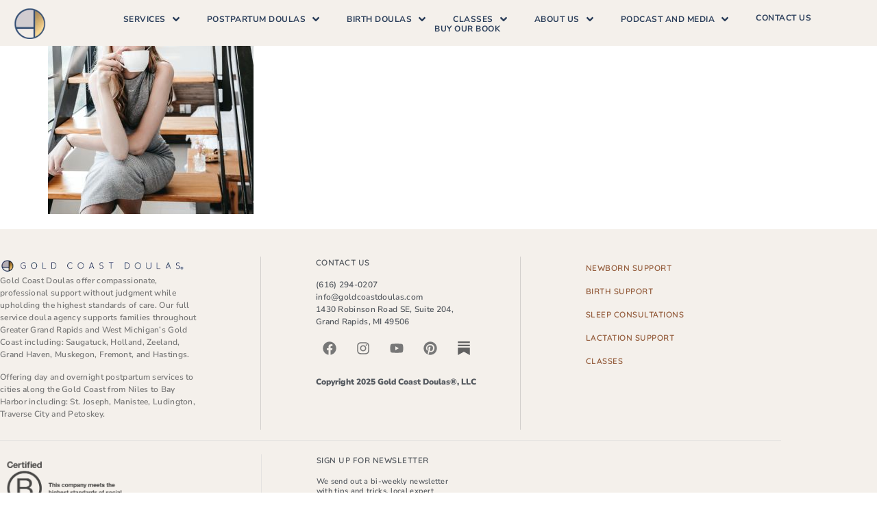

--- FILE ---
content_type: text/html; charset=UTF-8
request_url: https://www.goldcoastdoulas.com/mom-guilt/deathtostock_meticulous-07/
body_size: 37735
content:
<!DOCTYPE html>
<html dir="ltr" lang="en-US" prefix="og: https://ogp.me/ns#">
<head><meta charset="UTF-8">
	<meta name="viewport" content="width=device-width, initial-scale=1">
	<link rel="profile" href="https://gmpg.org/xfn/11"><title>Self-Care | Gold Coast Doulas</title>

		<!-- All in One SEO Pro 4.9.3 - aioseo.com -->
	<meta name="robots" content="max-image-preview:large" />
	<meta name="author" content="Alyssa Veneklase"/>
	<meta name="google-site-verification" content="Q1B40ULLII33BlQzcFR25kd0nPzM4ZVIV31XwsaLVZE" />
	<meta name="msvalidate.01" content="9E476AB09AC533E0A5EB2E0EBE298E4B" />
	<meta name="p:domain_verify" content="36593a1b9dcc19a8ad020aa0cc71b7ca" />
	<link rel="canonical" href="https://www.goldcoastdoulas.com/mom-guilt/deathtostock_meticulous-07/" />
	<meta name="generator" content="All in One SEO Pro (AIOSEO) 4.9.3" />

		<meta name="p:domain_verify" content="36593a1b9dcc19a8ad020aa0cc71b7ca"/>
		<meta property="og:locale" content="en_US" />
		<meta property="og:site_name" content="Gold Coast Doulas | Providing support for families of West Michigan" />
		<meta property="og:type" content="article" />
		<meta property="og:title" content="Self-Care | Gold Coast Doulas" />
		<meta property="og:url" content="https://www.goldcoastdoulas.com/mom-guilt/deathtostock_meticulous-07/" />
		<meta property="og:image" content="https://www.goldcoastdoulas.com/wp-content/uploads/2019/12/Gold-Coast-Doulas-one.png" />
		<meta property="og:image:secure_url" content="https://www.goldcoastdoulas.com/wp-content/uploads/2019/12/Gold-Coast-Doulas-one.png" />
		<meta property="article:published_time" content="2017-07-08T19:30:05+00:00" />
		<meta property="article:modified_time" content="2019-12-12T18:32:21+00:00" />
		<meta property="article:publisher" content="https://www.facebook.com/goldcoastdoulas/" />
		<meta name="twitter:card" content="summary" />
		<meta name="twitter:title" content="Self-Care | Gold Coast Doulas" />
		<meta name="twitter:image" content="https://www.goldcoastdoulas.com/wp-content/uploads/2019/12/Gold-Coast-Doulas-one.png" />
		<script type="application/ld+json" class="aioseo-schema">
			{"@context":"https:\/\/schema.org","@graph":[{"@type":"BreadcrumbList","@id":"https:\/\/www.goldcoastdoulas.com\/mom-guilt\/deathtostock_meticulous-07\/#breadcrumblist","itemListElement":[{"@type":"ListItem","@id":"https:\/\/www.goldcoastdoulas.com#listItem","position":1,"name":"Home","item":"https:\/\/www.goldcoastdoulas.com","nextItem":{"@type":"ListItem","@id":"https:\/\/www.goldcoastdoulas.com\/mom-guilt\/deathtostock_meticulous-07\/#listItem","name":"Self-Care"}},{"@type":"ListItem","@id":"https:\/\/www.goldcoastdoulas.com\/mom-guilt\/deathtostock_meticulous-07\/#listItem","position":2,"name":"Self-Care","previousItem":{"@type":"ListItem","@id":"https:\/\/www.goldcoastdoulas.com#listItem","name":"Home"}}]},{"@type":"ItemPage","@id":"https:\/\/www.goldcoastdoulas.com\/mom-guilt\/deathtostock_meticulous-07\/#itempage","url":"https:\/\/www.goldcoastdoulas.com\/mom-guilt\/deathtostock_meticulous-07\/","name":"Self-Care | Gold Coast Doulas","inLanguage":"en-US","isPartOf":{"@id":"https:\/\/www.goldcoastdoulas.com\/#website"},"breadcrumb":{"@id":"https:\/\/www.goldcoastdoulas.com\/mom-guilt\/deathtostock_meticulous-07\/#breadcrumblist"},"author":{"@id":"https:\/\/www.goldcoastdoulas.com\/author\/alyssa\/#author"},"creator":{"@id":"https:\/\/www.goldcoastdoulas.com\/author\/alyssa\/#author"},"datePublished":"2017-07-08T19:30:05-04:00","dateModified":"2019-12-12T13:32:21-05:00"},{"@type":"Organization","@id":"https:\/\/www.goldcoastdoulas.com\/#organization","name":"Gold Coast Doulas","description":"Providing support for families of West Michigan","url":"https:\/\/www.goldcoastdoulas.com\/","telephone":"+16162940207","logo":{"@type":"ImageObject","url":"https:\/\/www.goldcoastdoulas.com\/wp-content\/uploads\/2017\/07\/DeathtoStock_Meticulous-07-scaled.jpg","@id":"https:\/\/www.goldcoastdoulas.com\/mom-guilt\/deathtostock_meticulous-07\/#organizationLogo"},"image":{"@id":"https:\/\/www.goldcoastdoulas.com\/mom-guilt\/deathtostock_meticulous-07\/#organizationLogo"},"sameAs":["https:\/\/www.facebook.com\/goldcoastdoulas\/","https:\/\/www.instagram.com\/goldcoastdoulas\/","https:\/\/www.pinterest.com\/goldcoastdoulas","https:\/\/www.youtube.com\/channel\/UCxV1ZvmdeSYoy3LZe1D1P5Q","https:\/\/www.linkedin.com\/in\/gold-coast-doulas-llc-99a513144\/","https:\/\/www.yelp.com\/biz\/gold-coast-doulas-grand-rapids?osq=gold+coast+doulas","https:\/\/soundcloud.com\/askthedoulas"]},{"@type":"Person","@id":"https:\/\/www.goldcoastdoulas.com\/author\/alyssa\/#author","url":"https:\/\/www.goldcoastdoulas.com\/author\/alyssa\/","name":"Alyssa Veneklase","image":{"@type":"ImageObject","@id":"https:\/\/www.goldcoastdoulas.com\/mom-guilt\/deathtostock_meticulous-07\/#authorImage","url":"https:\/\/secure.gravatar.com\/avatar\/cc896704d281bd5ab37c037057de00d217bbf88f9aa2381fffc831261fd9e86a?s=96&d=mm&r=g","width":96,"height":96,"caption":"Alyssa Veneklase"}},{"@type":"WebPage","@id":"https:\/\/www.goldcoastdoulas.com\/mom-guilt\/deathtostock_meticulous-07\/#webpage","url":"https:\/\/www.goldcoastdoulas.com\/mom-guilt\/deathtostock_meticulous-07\/","name":"Self-Care | Gold Coast Doulas","inLanguage":"en-US","isPartOf":{"@id":"https:\/\/www.goldcoastdoulas.com\/#website"},"breadcrumb":{"@id":"https:\/\/www.goldcoastdoulas.com\/mom-guilt\/deathtostock_meticulous-07\/#breadcrumblist"},"author":{"@id":"https:\/\/www.goldcoastdoulas.com\/author\/alyssa\/#author"},"creator":{"@id":"https:\/\/www.goldcoastdoulas.com\/author\/alyssa\/#author"},"datePublished":"2017-07-08T19:30:05-04:00","dateModified":"2019-12-12T13:32:21-05:00"},{"@type":"WebSite","@id":"https:\/\/www.goldcoastdoulas.com\/#website","url":"https:\/\/www.goldcoastdoulas.com\/","name":"Gold Coast Doulas","description":"Providing support for families of West Michigan","inLanguage":"en-US","publisher":{"@id":"https:\/\/www.goldcoastdoulas.com\/#organization"}}]}
		</script>
		<!-- All in One SEO Pro -->


<!-- Google Tag Manager for WordPress by gtm4wp.com -->
<script data-cfasync="false" data-pagespeed-no-defer>
	var gtm4wp_datalayer_name = "dataLayer";
	var dataLayer = dataLayer || [];
</script>
<!-- End Google Tag Manager for WordPress by gtm4wp.com -->
<link rel="alternate" type="application/rss+xml" title="Gold Coast Doulas &raquo; Feed" href="https://www.goldcoastdoulas.com/feed/" />
<link rel="alternate" title="oEmbed (JSON)" type="application/json+oembed" href="https://www.goldcoastdoulas.com/wp-json/oembed/1.0/embed?url=https%3A%2F%2Fwww.goldcoastdoulas.com%2Fmom-guilt%2Fdeathtostock_meticulous-07%2F" />
<link rel="alternate" title="oEmbed (XML)" type="text/xml+oembed" href="https://www.goldcoastdoulas.com/wp-json/oembed/1.0/embed?url=https%3A%2F%2Fwww.goldcoastdoulas.com%2Fmom-guilt%2Fdeathtostock_meticulous-07%2F&#038;format=xml" />
		<!-- This site uses the Google Analytics by MonsterInsights plugin v9.11.1 - Using Analytics tracking - https://www.monsterinsights.com/ -->
							<script src="//www.googletagmanager.com/gtag/js?id=G-KSZX0RLXY6"  data-cfasync="false" data-wpfc-render="false" async></script>
			<script data-cfasync="false" data-wpfc-render="false">
				var mi_version = '9.11.1';
				var mi_track_user = true;
				var mi_no_track_reason = '';
								var MonsterInsightsDefaultLocations = {"page_location":"https:\/\/www.goldcoastdoulas.com\/mom-guilt\/deathtostock_meticulous-07\/"};
								if ( typeof MonsterInsightsPrivacyGuardFilter === 'function' ) {
					var MonsterInsightsLocations = (typeof MonsterInsightsExcludeQuery === 'object') ? MonsterInsightsPrivacyGuardFilter( MonsterInsightsExcludeQuery ) : MonsterInsightsPrivacyGuardFilter( MonsterInsightsDefaultLocations );
				} else {
					var MonsterInsightsLocations = (typeof MonsterInsightsExcludeQuery === 'object') ? MonsterInsightsExcludeQuery : MonsterInsightsDefaultLocations;
				}

								var disableStrs = [
										'ga-disable-G-KSZX0RLXY6',
									];

				/* Function to detect opted out users */
				function __gtagTrackerIsOptedOut() {
					for (var index = 0; index < disableStrs.length; index++) {
						if (document.cookie.indexOf(disableStrs[index] + '=true') > -1) {
							return true;
						}
					}

					return false;
				}

				/* Disable tracking if the opt-out cookie exists. */
				if (__gtagTrackerIsOptedOut()) {
					for (var index = 0; index < disableStrs.length; index++) {
						window[disableStrs[index]] = true;
					}
				}

				/* Opt-out function */
				function __gtagTrackerOptout() {
					for (var index = 0; index < disableStrs.length; index++) {
						document.cookie = disableStrs[index] + '=true; expires=Thu, 31 Dec 2099 23:59:59 UTC; path=/';
						window[disableStrs[index]] = true;
					}
				}

				if ('undefined' === typeof gaOptout) {
					function gaOptout() {
						__gtagTrackerOptout();
					}
				}
								window.dataLayer = window.dataLayer || [];

				window.MonsterInsightsDualTracker = {
					helpers: {},
					trackers: {},
				};
				if (mi_track_user) {
					function __gtagDataLayer() {
						dataLayer.push(arguments);
					}

					function __gtagTracker(type, name, parameters) {
						if (!parameters) {
							parameters = {};
						}

						if (parameters.send_to) {
							__gtagDataLayer.apply(null, arguments);
							return;
						}

						if (type === 'event') {
														parameters.send_to = monsterinsights_frontend.v4_id;
							var hookName = name;
							if (typeof parameters['event_category'] !== 'undefined') {
								hookName = parameters['event_category'] + ':' + name;
							}

							if (typeof MonsterInsightsDualTracker.trackers[hookName] !== 'undefined') {
								MonsterInsightsDualTracker.trackers[hookName](parameters);
							} else {
								__gtagDataLayer('event', name, parameters);
							}
							
						} else {
							__gtagDataLayer.apply(null, arguments);
						}
					}

					__gtagTracker('js', new Date());
					__gtagTracker('set', {
						'developer_id.dZGIzZG': true,
											});
					if ( MonsterInsightsLocations.page_location ) {
						__gtagTracker('set', MonsterInsightsLocations);
					}
										__gtagTracker('config', 'G-KSZX0RLXY6', {"forceSSL":"true","link_attribution":"true"} );
										window.gtag = __gtagTracker;										(function () {
						/* https://developers.google.com/analytics/devguides/collection/analyticsjs/ */
						/* ga and __gaTracker compatibility shim. */
						var noopfn = function () {
							return null;
						};
						var newtracker = function () {
							return new Tracker();
						};
						var Tracker = function () {
							return null;
						};
						var p = Tracker.prototype;
						p.get = noopfn;
						p.set = noopfn;
						p.send = function () {
							var args = Array.prototype.slice.call(arguments);
							args.unshift('send');
							__gaTracker.apply(null, args);
						};
						var __gaTracker = function () {
							var len = arguments.length;
							if (len === 0) {
								return;
							}
							var f = arguments[len - 1];
							if (typeof f !== 'object' || f === null || typeof f.hitCallback !== 'function') {
								if ('send' === arguments[0]) {
									var hitConverted, hitObject = false, action;
									if ('event' === arguments[1]) {
										if ('undefined' !== typeof arguments[3]) {
											hitObject = {
												'eventAction': arguments[3],
												'eventCategory': arguments[2],
												'eventLabel': arguments[4],
												'value': arguments[5] ? arguments[5] : 1,
											}
										}
									}
									if ('pageview' === arguments[1]) {
										if ('undefined' !== typeof arguments[2]) {
											hitObject = {
												'eventAction': 'page_view',
												'page_path': arguments[2],
											}
										}
									}
									if (typeof arguments[2] === 'object') {
										hitObject = arguments[2];
									}
									if (typeof arguments[5] === 'object') {
										Object.assign(hitObject, arguments[5]);
									}
									if ('undefined' !== typeof arguments[1].hitType) {
										hitObject = arguments[1];
										if ('pageview' === hitObject.hitType) {
											hitObject.eventAction = 'page_view';
										}
									}
									if (hitObject) {
										action = 'timing' === arguments[1].hitType ? 'timing_complete' : hitObject.eventAction;
										hitConverted = mapArgs(hitObject);
										__gtagTracker('event', action, hitConverted);
									}
								}
								return;
							}

							function mapArgs(args) {
								var arg, hit = {};
								var gaMap = {
									'eventCategory': 'event_category',
									'eventAction': 'event_action',
									'eventLabel': 'event_label',
									'eventValue': 'event_value',
									'nonInteraction': 'non_interaction',
									'timingCategory': 'event_category',
									'timingVar': 'name',
									'timingValue': 'value',
									'timingLabel': 'event_label',
									'page': 'page_path',
									'location': 'page_location',
									'title': 'page_title',
									'referrer' : 'page_referrer',
								};
								for (arg in args) {
																		if (!(!args.hasOwnProperty(arg) || !gaMap.hasOwnProperty(arg))) {
										hit[gaMap[arg]] = args[arg];
									} else {
										hit[arg] = args[arg];
									}
								}
								return hit;
							}

							try {
								f.hitCallback();
							} catch (ex) {
							}
						};
						__gaTracker.create = newtracker;
						__gaTracker.getByName = newtracker;
						__gaTracker.getAll = function () {
							return [];
						};
						__gaTracker.remove = noopfn;
						__gaTracker.loaded = true;
						window['__gaTracker'] = __gaTracker;
					})();
									} else {
										console.log("");
					(function () {
						function __gtagTracker() {
							return null;
						}

						window['__gtagTracker'] = __gtagTracker;
						window['gtag'] = __gtagTracker;
					})();
									}
			</script>
							<!-- / Google Analytics by MonsterInsights -->
		<style id='wp-img-auto-sizes-contain-inline-css'>
img:is([sizes=auto i],[sizes^="auto," i]){contain-intrinsic-size:3000px 1500px}
/*# sourceURL=wp-img-auto-sizes-contain-inline-css */
</style>
<link data-minify="1" rel='stylesheet' id='hello-elementor-theme-style-css' href='https://www.goldcoastdoulas.com/wp-content/cache/min/1/wp-content/themes/hello-elementor/assets/css/theme.css?ver=1764741545' media='all' />
<link data-minify="1" rel='stylesheet' id='jet-menu-hello-css' href='https://www.goldcoastdoulas.com/wp-content/cache/min/1/wp-content/plugins/jet-menu/integration/themes/hello-elementor/assets/css/style.css?ver=1764741545' media='all' />
<link data-minify="1" rel='stylesheet' id='swiper-css' href='https://www.goldcoastdoulas.com/wp-content/cache/min/1/wp-content/plugins/elementor/assets/lib/swiper/v8/css/swiper.min.css?ver=1764741546' media='all' />
<link rel='stylesheet' id='e-swiper-css' href='https://www.goldcoastdoulas.com/wp-content/plugins/elementor/assets/css/conditionals/e-swiper.min.css?ver=3.34.1' media='all' />
<style id='wp-emoji-styles-inline-css'>

	img.wp-smiley, img.emoji {
		display: inline !important;
		border: none !important;
		box-shadow: none !important;
		height: 1em !important;
		width: 1em !important;
		margin: 0 0.07em !important;
		vertical-align: -0.1em !important;
		background: none !important;
		padding: 0 !important;
	}
/*# sourceURL=wp-emoji-styles-inline-css */
</style>
<link rel='stylesheet' id='wp-block-library-css' href='https://www.goldcoastdoulas.com/wp-includes/css/dist/block-library/style.min.css?ver=6.9' media='all' />
<link data-minify="1" rel='stylesheet' id='aioseo/css/src/vue/standalone/blocks/table-of-contents/global.scss-css' href='https://www.goldcoastdoulas.com/wp-content/cache/min/1/wp-content/plugins/all-in-one-seo-pack-pro/dist/Pro/assets/css/table-of-contents/global.e90f6d47.css?ver=1765042042' media='all' />
<link data-minify="1" rel='stylesheet' id='aioseo/css/src/vue/standalone/blocks/pro/recipe/global.scss-css' href='https://www.goldcoastdoulas.com/wp-content/cache/min/1/wp-content/plugins/all-in-one-seo-pack-pro/dist/Pro/assets/css/recipe/global.67a3275f.css?ver=1765042042' media='all' />
<link data-minify="1" rel='stylesheet' id='aioseo/css/src/vue/standalone/blocks/pro/product/global.scss-css' href='https://www.goldcoastdoulas.com/wp-content/cache/min/1/wp-content/plugins/all-in-one-seo-pack-pro/dist/Pro/assets/css/product/global.61066cfb.css?ver=1765042042' media='all' />
<link data-minify="1" rel='stylesheet' id='jet-engine-frontend-css' href='https://www.goldcoastdoulas.com/wp-content/cache/min/1/wp-content/plugins/jet-engine/assets/css/frontend.css?ver=1764741545' media='all' />
<style id='global-styles-inline-css'>
:root{--wp--preset--aspect-ratio--square: 1;--wp--preset--aspect-ratio--4-3: 4/3;--wp--preset--aspect-ratio--3-4: 3/4;--wp--preset--aspect-ratio--3-2: 3/2;--wp--preset--aspect-ratio--2-3: 2/3;--wp--preset--aspect-ratio--16-9: 16/9;--wp--preset--aspect-ratio--9-16: 9/16;--wp--preset--color--black: #000000;--wp--preset--color--cyan-bluish-gray: #abb8c3;--wp--preset--color--white: #ffffff;--wp--preset--color--pale-pink: #f78da7;--wp--preset--color--vivid-red: #cf2e2e;--wp--preset--color--luminous-vivid-orange: #ff6900;--wp--preset--color--luminous-vivid-amber: #fcb900;--wp--preset--color--light-green-cyan: #7bdcb5;--wp--preset--color--vivid-green-cyan: #00d084;--wp--preset--color--pale-cyan-blue: #8ed1fc;--wp--preset--color--vivid-cyan-blue: #0693e3;--wp--preset--color--vivid-purple: #9b51e0;--wp--preset--gradient--vivid-cyan-blue-to-vivid-purple: linear-gradient(135deg,rgb(6,147,227) 0%,rgb(155,81,224) 100%);--wp--preset--gradient--light-green-cyan-to-vivid-green-cyan: linear-gradient(135deg,rgb(122,220,180) 0%,rgb(0,208,130) 100%);--wp--preset--gradient--luminous-vivid-amber-to-luminous-vivid-orange: linear-gradient(135deg,rgb(252,185,0) 0%,rgb(255,105,0) 100%);--wp--preset--gradient--luminous-vivid-orange-to-vivid-red: linear-gradient(135deg,rgb(255,105,0) 0%,rgb(207,46,46) 100%);--wp--preset--gradient--very-light-gray-to-cyan-bluish-gray: linear-gradient(135deg,rgb(238,238,238) 0%,rgb(169,184,195) 100%);--wp--preset--gradient--cool-to-warm-spectrum: linear-gradient(135deg,rgb(74,234,220) 0%,rgb(151,120,209) 20%,rgb(207,42,186) 40%,rgb(238,44,130) 60%,rgb(251,105,98) 80%,rgb(254,248,76) 100%);--wp--preset--gradient--blush-light-purple: linear-gradient(135deg,rgb(255,206,236) 0%,rgb(152,150,240) 100%);--wp--preset--gradient--blush-bordeaux: linear-gradient(135deg,rgb(254,205,165) 0%,rgb(254,45,45) 50%,rgb(107,0,62) 100%);--wp--preset--gradient--luminous-dusk: linear-gradient(135deg,rgb(255,203,112) 0%,rgb(199,81,192) 50%,rgb(65,88,208) 100%);--wp--preset--gradient--pale-ocean: linear-gradient(135deg,rgb(255,245,203) 0%,rgb(182,227,212) 50%,rgb(51,167,181) 100%);--wp--preset--gradient--electric-grass: linear-gradient(135deg,rgb(202,248,128) 0%,rgb(113,206,126) 100%);--wp--preset--gradient--midnight: linear-gradient(135deg,rgb(2,3,129) 0%,rgb(40,116,252) 100%);--wp--preset--font-size--small: 13px;--wp--preset--font-size--medium: 20px;--wp--preset--font-size--large: 36px;--wp--preset--font-size--x-large: 42px;--wp--preset--spacing--20: 0.44rem;--wp--preset--spacing--30: 0.67rem;--wp--preset--spacing--40: 1rem;--wp--preset--spacing--50: 1.5rem;--wp--preset--spacing--60: 2.25rem;--wp--preset--spacing--70: 3.38rem;--wp--preset--spacing--80: 5.06rem;--wp--preset--shadow--natural: 6px 6px 9px rgba(0, 0, 0, 0.2);--wp--preset--shadow--deep: 12px 12px 50px rgba(0, 0, 0, 0.4);--wp--preset--shadow--sharp: 6px 6px 0px rgba(0, 0, 0, 0.2);--wp--preset--shadow--outlined: 6px 6px 0px -3px rgb(255, 255, 255), 6px 6px rgb(0, 0, 0);--wp--preset--shadow--crisp: 6px 6px 0px rgb(0, 0, 0);}:root { --wp--style--global--content-size: 800px;--wp--style--global--wide-size: 1200px; }:where(body) { margin: 0; }.wp-site-blocks > .alignleft { float: left; margin-right: 2em; }.wp-site-blocks > .alignright { float: right; margin-left: 2em; }.wp-site-blocks > .aligncenter { justify-content: center; margin-left: auto; margin-right: auto; }:where(.wp-site-blocks) > * { margin-block-start: 24px; margin-block-end: 0; }:where(.wp-site-blocks) > :first-child { margin-block-start: 0; }:where(.wp-site-blocks) > :last-child { margin-block-end: 0; }:root { --wp--style--block-gap: 24px; }:root :where(.is-layout-flow) > :first-child{margin-block-start: 0;}:root :where(.is-layout-flow) > :last-child{margin-block-end: 0;}:root :where(.is-layout-flow) > *{margin-block-start: 24px;margin-block-end: 0;}:root :where(.is-layout-constrained) > :first-child{margin-block-start: 0;}:root :where(.is-layout-constrained) > :last-child{margin-block-end: 0;}:root :where(.is-layout-constrained) > *{margin-block-start: 24px;margin-block-end: 0;}:root :where(.is-layout-flex){gap: 24px;}:root :where(.is-layout-grid){gap: 24px;}.is-layout-flow > .alignleft{float: left;margin-inline-start: 0;margin-inline-end: 2em;}.is-layout-flow > .alignright{float: right;margin-inline-start: 2em;margin-inline-end: 0;}.is-layout-flow > .aligncenter{margin-left: auto !important;margin-right: auto !important;}.is-layout-constrained > .alignleft{float: left;margin-inline-start: 0;margin-inline-end: 2em;}.is-layout-constrained > .alignright{float: right;margin-inline-start: 2em;margin-inline-end: 0;}.is-layout-constrained > .aligncenter{margin-left: auto !important;margin-right: auto !important;}.is-layout-constrained > :where(:not(.alignleft):not(.alignright):not(.alignfull)){max-width: var(--wp--style--global--content-size);margin-left: auto !important;margin-right: auto !important;}.is-layout-constrained > .alignwide{max-width: var(--wp--style--global--wide-size);}body .is-layout-flex{display: flex;}.is-layout-flex{flex-wrap: wrap;align-items: center;}.is-layout-flex > :is(*, div){margin: 0;}body .is-layout-grid{display: grid;}.is-layout-grid > :is(*, div){margin: 0;}body{padding-top: 0px;padding-right: 0px;padding-bottom: 0px;padding-left: 0px;}a:where(:not(.wp-element-button)){text-decoration: underline;}:root :where(.wp-element-button, .wp-block-button__link){background-color: #32373c;border-width: 0;color: #fff;font-family: inherit;font-size: inherit;font-style: inherit;font-weight: inherit;letter-spacing: inherit;line-height: inherit;padding-top: calc(0.667em + 2px);padding-right: calc(1.333em + 2px);padding-bottom: calc(0.667em + 2px);padding-left: calc(1.333em + 2px);text-decoration: none;text-transform: inherit;}.has-black-color{color: var(--wp--preset--color--black) !important;}.has-cyan-bluish-gray-color{color: var(--wp--preset--color--cyan-bluish-gray) !important;}.has-white-color{color: var(--wp--preset--color--white) !important;}.has-pale-pink-color{color: var(--wp--preset--color--pale-pink) !important;}.has-vivid-red-color{color: var(--wp--preset--color--vivid-red) !important;}.has-luminous-vivid-orange-color{color: var(--wp--preset--color--luminous-vivid-orange) !important;}.has-luminous-vivid-amber-color{color: var(--wp--preset--color--luminous-vivid-amber) !important;}.has-light-green-cyan-color{color: var(--wp--preset--color--light-green-cyan) !important;}.has-vivid-green-cyan-color{color: var(--wp--preset--color--vivid-green-cyan) !important;}.has-pale-cyan-blue-color{color: var(--wp--preset--color--pale-cyan-blue) !important;}.has-vivid-cyan-blue-color{color: var(--wp--preset--color--vivid-cyan-blue) !important;}.has-vivid-purple-color{color: var(--wp--preset--color--vivid-purple) !important;}.has-black-background-color{background-color: var(--wp--preset--color--black) !important;}.has-cyan-bluish-gray-background-color{background-color: var(--wp--preset--color--cyan-bluish-gray) !important;}.has-white-background-color{background-color: var(--wp--preset--color--white) !important;}.has-pale-pink-background-color{background-color: var(--wp--preset--color--pale-pink) !important;}.has-vivid-red-background-color{background-color: var(--wp--preset--color--vivid-red) !important;}.has-luminous-vivid-orange-background-color{background-color: var(--wp--preset--color--luminous-vivid-orange) !important;}.has-luminous-vivid-amber-background-color{background-color: var(--wp--preset--color--luminous-vivid-amber) !important;}.has-light-green-cyan-background-color{background-color: var(--wp--preset--color--light-green-cyan) !important;}.has-vivid-green-cyan-background-color{background-color: var(--wp--preset--color--vivid-green-cyan) !important;}.has-pale-cyan-blue-background-color{background-color: var(--wp--preset--color--pale-cyan-blue) !important;}.has-vivid-cyan-blue-background-color{background-color: var(--wp--preset--color--vivid-cyan-blue) !important;}.has-vivid-purple-background-color{background-color: var(--wp--preset--color--vivid-purple) !important;}.has-black-border-color{border-color: var(--wp--preset--color--black) !important;}.has-cyan-bluish-gray-border-color{border-color: var(--wp--preset--color--cyan-bluish-gray) !important;}.has-white-border-color{border-color: var(--wp--preset--color--white) !important;}.has-pale-pink-border-color{border-color: var(--wp--preset--color--pale-pink) !important;}.has-vivid-red-border-color{border-color: var(--wp--preset--color--vivid-red) !important;}.has-luminous-vivid-orange-border-color{border-color: var(--wp--preset--color--luminous-vivid-orange) !important;}.has-luminous-vivid-amber-border-color{border-color: var(--wp--preset--color--luminous-vivid-amber) !important;}.has-light-green-cyan-border-color{border-color: var(--wp--preset--color--light-green-cyan) !important;}.has-vivid-green-cyan-border-color{border-color: var(--wp--preset--color--vivid-green-cyan) !important;}.has-pale-cyan-blue-border-color{border-color: var(--wp--preset--color--pale-cyan-blue) !important;}.has-vivid-cyan-blue-border-color{border-color: var(--wp--preset--color--vivid-cyan-blue) !important;}.has-vivid-purple-border-color{border-color: var(--wp--preset--color--vivid-purple) !important;}.has-vivid-cyan-blue-to-vivid-purple-gradient-background{background: var(--wp--preset--gradient--vivid-cyan-blue-to-vivid-purple) !important;}.has-light-green-cyan-to-vivid-green-cyan-gradient-background{background: var(--wp--preset--gradient--light-green-cyan-to-vivid-green-cyan) !important;}.has-luminous-vivid-amber-to-luminous-vivid-orange-gradient-background{background: var(--wp--preset--gradient--luminous-vivid-amber-to-luminous-vivid-orange) !important;}.has-luminous-vivid-orange-to-vivid-red-gradient-background{background: var(--wp--preset--gradient--luminous-vivid-orange-to-vivid-red) !important;}.has-very-light-gray-to-cyan-bluish-gray-gradient-background{background: var(--wp--preset--gradient--very-light-gray-to-cyan-bluish-gray) !important;}.has-cool-to-warm-spectrum-gradient-background{background: var(--wp--preset--gradient--cool-to-warm-spectrum) !important;}.has-blush-light-purple-gradient-background{background: var(--wp--preset--gradient--blush-light-purple) !important;}.has-blush-bordeaux-gradient-background{background: var(--wp--preset--gradient--blush-bordeaux) !important;}.has-luminous-dusk-gradient-background{background: var(--wp--preset--gradient--luminous-dusk) !important;}.has-pale-ocean-gradient-background{background: var(--wp--preset--gradient--pale-ocean) !important;}.has-electric-grass-gradient-background{background: var(--wp--preset--gradient--electric-grass) !important;}.has-midnight-gradient-background{background: var(--wp--preset--gradient--midnight) !important;}.has-small-font-size{font-size: var(--wp--preset--font-size--small) !important;}.has-medium-font-size{font-size: var(--wp--preset--font-size--medium) !important;}.has-large-font-size{font-size: var(--wp--preset--font-size--large) !important;}.has-x-large-font-size{font-size: var(--wp--preset--font-size--x-large) !important;}
:root :where(.wp-block-pullquote){font-size: 1.5em;line-height: 1.6;}
/*# sourceURL=global-styles-inline-css */
</style>
<link data-minify="1" rel='stylesheet' id='woocommerce-layout-css' href='https://www.goldcoastdoulas.com/wp-content/cache/min/1/wp-content/plugins/woocommerce/assets/css/woocommerce-layout.css?ver=1764741545' media='all' />
<link data-minify="1" rel='stylesheet' id='woocommerce-smallscreen-css' href='https://www.goldcoastdoulas.com/wp-content/cache/min/1/wp-content/plugins/woocommerce/assets/css/woocommerce-smallscreen.css?ver=1764741545' media='only screen and (max-width: 768px)' />
<link data-minify="1" rel='stylesheet' id='woocommerce-general-css' href='https://www.goldcoastdoulas.com/wp-content/cache/min/1/wp-content/plugins/woocommerce/assets/css/woocommerce.css?ver=1764741545' media='all' />
<style id='woocommerce-inline-inline-css'>
.woocommerce form .form-row .required { visibility: visible; }
/*# sourceURL=woocommerce-inline-inline-css */
</style>
<link rel='stylesheet' id='parent-style-css' href='https://www.goldcoastdoulas.com/wp-content/themes/hello-elementor/style.css?ver=6.9' media='all' />
<link rel='stylesheet' id='child-style-css' href='https://www.goldcoastdoulas.com/wp-content/themes/hello-elementor-child/style.css?ver=6.9' media='all' />
<link data-minify="1" rel='stylesheet' id='hello-elementor-css' href='https://www.goldcoastdoulas.com/wp-content/cache/min/1/wp-content/themes/hello-elementor/assets/css/reset.css?ver=1764741545' media='all' />
<link data-minify="1" rel='stylesheet' id='jet-menu-public-styles-css' href='https://www.goldcoastdoulas.com/wp-content/cache/min/1/wp-content/plugins/jet-menu/assets/public/css/public.css?ver=1764741545' media='all' />
<link data-minify="1" rel='stylesheet' id='jet-woo-builder-css' href='https://www.goldcoastdoulas.com/wp-content/cache/min/1/wp-content/plugins/jet-woo-builder/assets/css/frontend.css?ver=1764741546' media='all' />
<style id='jet-woo-builder-inline-css'>
@font-face {
				font-family: "WooCommerce";
				font-weight: normal;
				font-style: normal;
				src: url("https://www.goldcoastdoulas.com/wp-content/plugins/woocommerce/assets/fonts/WooCommerce.eot");
				src: url("https://www.goldcoastdoulas.com/wp-content/plugins/woocommerce/assets/fonts/WooCommerce.eot?#iefix") format("embedded-opentype"),
					 url("https://www.goldcoastdoulas.com/wp-content/plugins/woocommerce/assets/fonts/WooCommerce.woff") format("woff"),
					 url("https://www.goldcoastdoulas.com/wp-content/plugins/woocommerce/assets/fonts/WooCommerce.ttf") format("truetype"),
					 url("https://www.goldcoastdoulas.com/wp-content/plugins/woocommerce/assets/fonts/WooCommerce.svg#WooCommerce") format("svg");
			}
/*# sourceURL=jet-woo-builder-inline-css */
</style>
<link data-minify="1" rel='stylesheet' id='jet-woo-builder-frontend-font-css' href='https://www.goldcoastdoulas.com/wp-content/cache/min/1/wp-content/plugins/jet-woo-builder/assets/css/lib/jetwoobuilder-frontend-font/css/jetwoobuilder-frontend-font.css?ver=1764741546' media='all' />
<link data-minify="1" rel='stylesheet' id='jet-blocks-css' href='https://www.goldcoastdoulas.com/wp-content/cache/min/1/wp-content/uploads/elementor/css/custom-jet-blocks.css?ver=1764741545' media='all' />
<link rel='stylesheet' id='elementor-frontend-css' href='https://www.goldcoastdoulas.com/wp-content/plugins/elementor/assets/css/frontend.min.css?ver=3.34.1' media='all' />
<style id='elementor-frontend-inline-css'>
.elementor-kit-7903{--e-global-color-primary:#6EC1E4;--e-global-color-secondary:#54595F;--e-global-color-text:#7A7A7A;--e-global-color-accent:#61CE70;--e-global-color-3d8c9ce:#F4F0EB;--e-global-color-d8b9bf8:#2D405C;--e-global-color-43a0c50:#BF9A61;--e-global-color-6708507:#777777;--e-global-color-61457cb:#7777778A;--e-global-color-4d738e8:#955E3E;--e-global-color-8ba31ef:#E4E2E0;--e-global-color-efbe19a:#C7BBB426;--e-global-color-cb55124:#BF9A61;--e-global-color-67dd665:#C7BBB4;--e-global-color-eda01ef:#C7BBB426;--e-global-color-1c0064b:#F4F0EB;--e-global-color-f8cbb7a:#F4F0EB;--e-global-color-e18aa48:#E8E8F2;--e-global-color-583d73e:#F0F0F0;--e-global-color-53936b3:#C66A4C;--e-global-color-952a383:#D49C8C;--e-global-color-d532552:#FDE8E2;--e-global-color-81bf1f6:#DFBAB0;--e-global-color-0f870dd:#FFFFFF;--e-global-typography-primary-font-family:"Roboto";--e-global-typography-primary-font-weight:600;--e-global-typography-secondary-font-family:"Roboto Slab";--e-global-typography-secondary-font-weight:400;--e-global-typography-text-font-family:"Roboto";--e-global-typography-text-font-weight:400;--e-global-typography-accent-font-family:"Roboto";--e-global-typography-accent-font-weight:500;--e-global-typography-c8cf773-font-family:"Quicksand";--e-global-typography-c8cf773-font-size:20px;--e-global-typography-c8cf773-font-weight:400;}.elementor-kit-7903 e-page-transition{background-color:#FFBC7D;}.elementor-kit-7903 a{color:var( --e-global-color-53936b3 );}.elementor-kit-7903 a:hover{color:var( --e-global-color-d8b9bf8 );}.elementor-kit-7903 h1{color:var( --e-global-color-d8b9bf8 );font-family:"Quicksand", Sans-serif;font-size:30px;font-weight:500;}.elementor-section.elementor-section-boxed > .elementor-container{max-width:1140px;}.e-con{--container-max-width:1140px;}.elementor-widget:not(:last-child){--kit-widget-spacing:20px;}.elementor-element{--widgets-spacing:20px 20px;--widgets-spacing-row:20px;--widgets-spacing-column:20px;}{}h1.entry-title{display:var(--page-title-display);}@media(max-width:1024px){.elementor-section.elementor-section-boxed > .elementor-container{max-width:1024px;}.e-con{--container-max-width:1024px;}}@media(max-width:767px){.elementor-section.elementor-section-boxed > .elementor-container{max-width:767px;}.e-con{--container-max-width:767px;}}
.elementor-10014 .elementor-element.elementor-element-7e94317 > .elementor-container > .elementor-column > .elementor-widget-wrap{align-content:center;align-items:center;}.elementor-10014 .elementor-element.elementor-element-7e94317:not(.elementor-motion-effects-element-type-background), .elementor-10014 .elementor-element.elementor-element-7e94317 > .elementor-motion-effects-container > .elementor-motion-effects-layer{background-color:var( --e-global-color-f8cbb7a );}.elementor-10014 .elementor-element.elementor-element-7e94317 > .elementor-container{min-height:400px;}.elementor-10014 .elementor-element.elementor-element-7e94317{transition:background 0.3s, border 0.3s, border-radius 0.3s, box-shadow 0.3s;}.elementor-10014 .elementor-element.elementor-element-7e94317 > .elementor-background-overlay{transition:background 0.3s, border-radius 0.3s, opacity 0.3s;}.elementor-widget-image .widget-image-caption{color:var( --e-global-color-text );font-family:var( --e-global-typography-text-font-family ), Sans-serif;font-weight:var( --e-global-typography-text-font-weight );}.elementor-widget-heading .elementor-heading-title{font-family:var( --e-global-typography-primary-font-family ), Sans-serif;font-weight:var( --e-global-typography-primary-font-weight );color:var( --e-global-color-primary );}.elementor-10014 .elementor-element.elementor-element-849fe3b .elementor-heading-title{font-family:"Quicksand", Sans-serif;font-weight:900;text-transform:uppercase;color:var( --e-global-color-d8b9bf8 );}.elementor-10014 .elementor-element.elementor-element-487a71b .jet-nav--horizontal{justify-content:center;text-align:center;}.elementor-10014 .elementor-element.elementor-element-487a71b .jet-nav--vertical .menu-item-link-top{justify-content:center;text-align:center;}.elementor-10014 .elementor-element.elementor-element-487a71b .jet-nav--vertical-sub-bottom .menu-item-link-sub{justify-content:center;text-align:center;}.elementor-10014 .elementor-element.elementor-element-487a71b .jet-mobile-menu.jet-mobile-menu-trigger-active .menu-item-link{justify-content:center;text-align:center;}body:not(.rtl) .elementor-10014 .elementor-element.elementor-element-487a71b .jet-nav--horizontal .jet-nav__sub{text-align:left;}body.rtl .elementor-10014 .elementor-element.elementor-element-487a71b .jet-nav--horizontal .jet-nav__sub{text-align:right;}.elementor-10014 .elementor-element.elementor-element-487a71b .menu-item-link-top{color:var( --e-global-color-d8b9bf8 );padding:0px 45px 0px 0px;}.elementor-10014 .elementor-element.elementor-element-487a71b .menu-item-link-top .jet-nav-link-text{font-family:"Nunito Sans", Sans-serif;font-size:14px;font-weight:700;text-transform:uppercase;}.elementor-10014 .elementor-element.elementor-element-487a71b .menu-item:hover > .menu-item-link-top{color:var( --e-global-color-cb55124 );}.elementor-10014 .elementor-element.elementor-element-487a71b .menu-item.current-menu-item .menu-item-link-top{color:var( --e-global-color-43a0c50 );}.elementor-10014 .elementor-element.elementor-element-487a71b .jet-nav__sub{background-color:#61CE7000;border-style:solid;border-color:#2D405C00;}.elementor-10014 .elementor-element.elementor-element-487a71b .menu-item-link-sub .jet-nav-link-text{font-family:"Quicksand", Sans-serif;font-size:14px;font-weight:600;}.elementor-10014 .elementor-element.elementor-element-487a71b .menu-item-link-sub{color:var( --e-global-color-d8b9bf8 );padding:10px 0px 0px 15px;}.elementor-10014 .elementor-element.elementor-element-487a71b .menu-item:hover > .menu-item-link-sub{color:var( --e-global-color-43a0c50 );}.elementor-10014 .elementor-element.elementor-element-487a71b .menu-item.current-menu-item > .menu-item-link-sub{color:var( --e-global-color-43a0c50 );}.elementor-10014 .elementor-element.elementor-element-487a71b .jet-nav__mobile-trigger{width:40px;font-size:33px;}.elementor-10014 .elementor-element.elementor-element-487a71b .jet-mobile-menu-active .jet-nav{max-height:100vh;background-color:var( --e-global-color-3d8c9ce );padding:0px 0px 20px 30px;}.elementor-10014 .elementor-element.elementor-element-607961c > .elementor-container{max-width:1300px;min-height:0px;}.elementor-10014 .elementor-element.elementor-element-607961c{transition:background 0.3s, border 0.3s, border-radius 0.3s, box-shadow 0.3s;padding:20px 20px 20px 20px;z-index:5;}.elementor-10014 .elementor-element.elementor-element-607961c > .elementor-background-overlay{transition:background 0.3s, border-radius 0.3s, opacity 0.3s;}.elementor-10014 .elementor-element.elementor-element-24eea99 > .elementor-element-populated{transition:background 0.3s, border 0.3s, border-radius 0.3s, box-shadow 0.3s;}.elementor-10014 .elementor-element.elementor-element-24eea99 > .elementor-element-populated > .elementor-background-overlay{transition:background 0.3s, border-radius 0.3s, opacity 0.3s;}.elementor-10014 .elementor-element.elementor-element-90a7077 img{filter:brightness( 100% ) contrast( 100% ) saturate( 100% ) blur( 0px ) hue-rotate( 0deg );}.elementor-widget-divider{--divider-color:var( --e-global-color-secondary );}.elementor-widget-divider .elementor-divider__text{color:var( --e-global-color-secondary );font-family:var( --e-global-typography-secondary-font-family ), Sans-serif;font-weight:var( --e-global-typography-secondary-font-weight );}.elementor-widget-divider.elementor-view-stacked .elementor-icon{background-color:var( --e-global-color-secondary );}.elementor-widget-divider.elementor-view-framed .elementor-icon, .elementor-widget-divider.elementor-view-default .elementor-icon{color:var( --e-global-color-secondary );border-color:var( --e-global-color-secondary );}.elementor-widget-divider.elementor-view-framed .elementor-icon, .elementor-widget-divider.elementor-view-default .elementor-icon svg{fill:var( --e-global-color-secondary );}.elementor-10014 .elementor-element.elementor-element-d12e2b7{--divider-border-style:solid;--divider-color:#BF9A6130;--divider-border-width:1px;}.elementor-10014 .elementor-element.elementor-element-d12e2b7 .elementor-divider-separator{width:100%;}.elementor-10014 .elementor-element.elementor-element-d12e2b7 .elementor-divider{padding-block-start:15px;padding-block-end:15px;}.elementor-10014 .elementor-element.elementor-element-e8eec2d .jet-nav--horizontal{justify-content:center;text-align:center;}.elementor-10014 .elementor-element.elementor-element-e8eec2d .jet-nav--vertical .menu-item-link-top{justify-content:center;text-align:center;}.elementor-10014 .elementor-element.elementor-element-e8eec2d .jet-nav--vertical-sub-bottom .menu-item-link-sub{justify-content:center;text-align:center;}.elementor-10014 .elementor-element.elementor-element-e8eec2d .jet-mobile-menu.jet-mobile-menu-trigger-active .menu-item-link{justify-content:center;text-align:center;}body:not(.rtl) .elementor-10014 .elementor-element.elementor-element-e8eec2d .jet-nav--horizontal .jet-nav__sub{text-align:left;}body.rtl .elementor-10014 .elementor-element.elementor-element-e8eec2d .jet-nav--horizontal .jet-nav__sub{text-align:right;}.elementor-10014 .elementor-element.elementor-element-e8eec2d .menu-item-link-top .jet-nav-link-text{font-family:"Quicksand", Sans-serif;font-size:14px;font-weight:500;}.elementor-10014 .elementor-element.elementor-element-e8eec2d .menu-item:hover > .menu-item-link-top{color:var( --e-global-color-53936b3 );}.elementor-10014 .elementor-element.elementor-element-e8eec2d .menu-item.current-menu-item .menu-item-link-top{color:var( --e-global-color-43a0c50 );}.elementor-10014 .elementor-element.elementor-element-e8eec2d .menu-item-link-top{padding:0px 40px 0px 0px;}.elementor-10014 .elementor-element.elementor-element-e8eec2d .menu-item-link-sub .jet-nav-link-text{font-family:"Quicksand", Sans-serif;font-size:14px;font-weight:500;}.elementor-10014 .elementor-element.elementor-element-e8eec2d .menu-item-link-sub{color:var( --e-global-color-43a0c50 );padding:10px 0px 0px 15px;}.elementor-10014 .elementor-element.elementor-element-e8eec2d .menu-item:hover > .menu-item-link-sub{color:var( --e-global-color-d8b9bf8 );}.elementor-10014 .elementor-element.elementor-element-e8eec2d .jet-nav__mobile-trigger{width:40px;font-size:33px;}.elementor-10014 .elementor-element.elementor-element-e8eec2d .jet-mobile-menu-active .jet-nav{padding:0px 0px 0px 0px;}.elementor-10014 .elementor-element.elementor-element-148e4c5 > .elementor-container > .elementor-column > .elementor-widget-wrap{align-content:center;align-items:center;}.elementor-10014 .elementor-element.elementor-element-148e4c5:not(.elementor-motion-effects-element-type-background), .elementor-10014 .elementor-element.elementor-element-148e4c5 > .elementor-motion-effects-container > .elementor-motion-effects-layer{background-color:#F4F0EB;}.elementor-10014 .elementor-element.elementor-element-148e4c5 > .elementor-container{min-height:0px;}.elementor-10014 .elementor-element.elementor-element-148e4c5{transition:background 0.3s, border 0.3s, border-radius 0.3s, box-shadow 0.3s;margin-top:0px;margin-bottom:0px;padding:0px 20px 0px 20px;}.elementor-10014 .elementor-element.elementor-element-148e4c5 > .elementor-background-overlay{transition:background 0.3s, border-radius 0.3s, opacity 0.3s;}.elementor-10014 .elementor-element.elementor-element-32fb347 > .elementor-element-populated{margin:0px 0px 0px 0px;--e-column-margin-right:0px;--e-column-margin-left:0px;padding:10px 0px 10px 0px;}.elementor-10014 .elementor-element.elementor-element-6a43374{padding:0px 0px 0px 0px;text-align:start;}.elementor-10014 .elementor-element.elementor-element-6a43374 img{width:40%;}.elementor-bc-flex-widget .elementor-10014 .elementor-element.elementor-element-aa14fe8.elementor-column .elementor-widget-wrap{align-items:flex-end;}.elementor-10014 .elementor-element.elementor-element-aa14fe8.elementor-column.elementor-element[data-element_type="column"] > .elementor-widget-wrap.elementor-element-populated{align-content:flex-end;align-items:flex-end;}.elementor-10014 .elementor-element.elementor-element-aa14fe8 > .elementor-element-populated{margin:0px 0px 0px 0px;--e-column-margin-right:0px;--e-column-margin-left:0px;padding:0px 0px 0px 0px;}.elementor-10014 .elementor-element.elementor-element-d4d890d .jet-nav--horizontal{justify-content:center;text-align:center;}.elementor-10014 .elementor-element.elementor-element-d4d890d .jet-nav--vertical .menu-item-link-top{justify-content:center;text-align:center;}.elementor-10014 .elementor-element.elementor-element-d4d890d .jet-nav--vertical-sub-bottom .menu-item-link-sub{justify-content:center;text-align:center;}.elementor-10014 .elementor-element.elementor-element-d4d890d .jet-mobile-menu.jet-mobile-menu-trigger-active .menu-item-link{justify-content:center;text-align:center;}.elementor-10014 .elementor-element.elementor-element-d4d890d > .elementor-widget-container{margin:0px 0px 0px 0px;padding:0px 0px 0px 0px;}body:not(.rtl) .elementor-10014 .elementor-element.elementor-element-d4d890d .jet-nav--horizontal .jet-nav__sub{text-align:left;}body.rtl .elementor-10014 .elementor-element.elementor-element-d4d890d .jet-nav--horizontal .jet-nav__sub{text-align:right;}.elementor-10014 .elementor-element.elementor-element-d4d890d .menu-item-link-top{color:var( --e-global-color-d8b9bf8 );padding:0px 40px 0px 0px;}.elementor-10014 .elementor-element.elementor-element-d4d890d .menu-item-link-top .jet-nav-link-text{font-family:"Nunito Sans", Sans-serif;font-size:12px;font-weight:700;text-transform:uppercase;line-height:1em;letter-spacing:0.5px;}.elementor-10014 .elementor-element.elementor-element-d4d890d .menu-item:hover > .menu-item-link-top{color:var( --e-global-color-4d738e8 );}.elementor-10014 .elementor-element.elementor-element-d4d890d .menu-item.current-menu-item .menu-item-link-top{color:var( --e-global-color-4d738e8 );}.elementor-10014 .elementor-element.elementor-element-d4d890d .jet-nav__sub{padding:10px 0px 20px 0px;}.elementor-10014 .elementor-element.elementor-element-d4d890d .jet-nav-depth-0 .jet-nav__sub{margin-left:0px;}.elementor-10014 .elementor-element.elementor-element-d4d890d .jet-nav--vertical-sub-left-side .jet-nav-depth-0 .jet-nav__sub{margin-right:0px;margin-left:0;}.elementor-10014 .elementor-element.elementor-element-d4d890d .menu-item-link-sub .jet-nav-link-text{font-family:"Nunito Sans", Sans-serif;font-size:14px;font-weight:600;text-transform:none;line-height:1.2em;letter-spacing:0px;}.elementor-10014 .elementor-element.elementor-element-d4d890d .menu-item-link-sub{color:var( --e-global-color-d8b9bf8 );padding:10px 15px 0px 15px;}.elementor-10014 .elementor-element.elementor-element-d4d890d .menu-item:hover > .menu-item-link-sub{color:var( --e-global-color-4d738e8 );}.elementor-10014 .elementor-element.elementor-element-d4d890d .menu-item.current-menu-item > .menu-item-link-sub{color:var( --e-global-color-4d738e8 );}.elementor-10014 .elementor-element.elementor-element-d4d890d .jet-nav__mobile-trigger{width:40px;font-size:33px;}.elementor-10014 .elementor-element.elementor-element-d4d890d .jet-mobile-menu-active .jet-nav{padding:0px 0px 0px 0px;}@media(min-width:768px){.elementor-10014 .elementor-element.elementor-element-32fb347{width:10%;}.elementor-10014 .elementor-element.elementor-element-aa14fe8{width:90%;}}@media(max-width:1024px){.elementor-10014 .elementor-element.elementor-element-7e94317 > .elementor-container{min-height:100px;}.elementor-10014 .elementor-element.elementor-element-7e94317{padding:0px 0px 0px 0px;}.elementor-10014 .elementor-element.elementor-element-37a8aea{text-align:end;}.elementor-10014 .elementor-element.elementor-element-37a8aea img{width:39%;}.elementor-10014 .elementor-element.elementor-element-849fe3b{text-align:center;}.elementor-10014 .elementor-element.elementor-element-487a71b .jet-nav--horizontal{justify-content:flex-start;text-align:left;}.elementor-10014 .elementor-element.elementor-element-487a71b .jet-nav--vertical .menu-item-link-top{justify-content:flex-start;text-align:left;}.elementor-10014 .elementor-element.elementor-element-487a71b .jet-nav--vertical-sub-bottom .menu-item-link-sub{justify-content:flex-start;text-align:left;}.elementor-10014 .elementor-element.elementor-element-487a71b .jet-mobile-menu.jet-mobile-menu-trigger-active .menu-item-link{justify-content:flex-start;text-align:left;}.elementor-10014 .elementor-element.elementor-element-487a71b .menu-item-link-top .jet-nav-link-text{font-size:16px;}.elementor-10014 .elementor-element.elementor-element-e8eec2d .menu-item-link-top .jet-nav-link-text{font-size:16px;}.elementor-10014 .elementor-element.elementor-element-d4d890d .menu-item-link-top .jet-nav-link-text{font-size:16px;}}@media(max-width:767px){.elementor-10014 .elementor-element.elementor-element-7e94317 > .elementor-container{min-height:80px;}.elementor-10014 .elementor-element.elementor-element-7e94317{padding:0px 15px 0px 15px;}.elementor-10014 .elementor-element.elementor-element-484f72a{width:20%;}.elementor-10014 .elementor-element.elementor-element-37a8aea{text-align:start;}.elementor-10014 .elementor-element.elementor-element-37a8aea img{width:100%;}.elementor-10014 .elementor-element.elementor-element-57e1071{width:60%;}.elementor-10014 .elementor-element.elementor-element-849fe3b{text-align:center;}.elementor-10014 .elementor-element.elementor-element-849fe3b .elementor-heading-title{font-size:16px;}.elementor-10014 .elementor-element.elementor-element-2027a43{width:20%;}.elementor-bc-flex-widget .elementor-10014 .elementor-element.elementor-element-2027a43.elementor-column .elementor-widget-wrap{align-items:center;}.elementor-10014 .elementor-element.elementor-element-2027a43.elementor-column.elementor-element[data-element_type="column"] > .elementor-widget-wrap.elementor-element-populated{align-content:center;align-items:center;}.elementor-10014 .elementor-element.elementor-element-2027a43.elementor-column > .elementor-widget-wrap{justify-content:flex-end;}.elementor-10014 .elementor-element.elementor-element-487a71b .jet-nav--horizontal{justify-content:flex-start;text-align:left;}.elementor-10014 .elementor-element.elementor-element-487a71b .jet-nav--vertical .menu-item-link-top{justify-content:flex-start;text-align:left;}.elementor-10014 .elementor-element.elementor-element-487a71b .jet-nav--vertical-sub-bottom .menu-item-link-sub{justify-content:flex-start;text-align:left;}.elementor-10014 .elementor-element.elementor-element-487a71b .jet-mobile-menu.jet-mobile-menu-trigger-active .menu-item-link{justify-content:flex-start;text-align:left;}.elementor-10014 .elementor-element.elementor-element-487a71b .menu-item-link-top .jet-nav-link-text{font-size:14px;}.elementor-10014 .elementor-element.elementor-element-487a71b .jet-nav > .jet-nav__item{margin:20px 0px 17px 0px;}.elementor-10014 .elementor-element.elementor-element-487a71b .menu-item-link-top .jet-nav-arrow{margin-left:20px;}.elementor-10014 .elementor-element.elementor-element-487a71b .jet-nav--vertical-sub-left-side .menu-item-link-top .jet-nav-arrow{margin-right:20px;margin-left:0;}.elementor-10014 .elementor-element.elementor-element-487a71b .jet-mobile-menu.jet-mobile-menu-trigger-active .jet-nav--vertical-sub-left-side .menu-item-link-top .jet-nav-arrow{margin-left:20px;margin-right:0;}.elementor-10014 .elementor-element.elementor-element-487a71b .jet-nav__sub{width:100px;border-width:0px 0px 1px 0px;padding:0px 0px 0px 0px;}.elementor-10014 .elementor-element.elementor-element-487a71b .jet-nav--horizontal .jet-nav-depth-0{margin-top:0px;}.elementor-10014 .elementor-element.elementor-element-487a71b .jet-nav--vertical-sub-left-side .jet-nav-depth-0{margin-right:0px;}.elementor-10014 .elementor-element.elementor-element-487a71b .jet-nav--vertical-sub-right-side .jet-nav-depth-0{margin-left:0px;}.elementor-10014 .elementor-element.elementor-element-487a71b .menu-item-link-sub .jet-nav-link-text{font-size:16px;}.elementor-10014 .elementor-element.elementor-element-487a71b .menu-item-link-sub{padding:10px 0px 20px 10px;}.elementor-10014 .elementor-element.elementor-element-607961c > .elementor-container{min-height:0px;}.elementor-10014 .elementor-element.elementor-element-e8eec2d .menu-item-link-top .jet-nav-link-text{font-size:16px;}.elementor-10014 .elementor-element.elementor-element-e8eec2d .jet-nav > .jet-nav__item{margin:20px 0px 0px 0px;}.elementor-10014 .elementor-element.elementor-element-e8eec2d .jet-nav--horizontal .jet-nav-depth-0{margin-top:0px;}.elementor-10014 .elementor-element.elementor-element-e8eec2d .jet-nav--vertical-sub-left-side .jet-nav-depth-0{margin-right:0px;}.elementor-10014 .elementor-element.elementor-element-e8eec2d .jet-nav--vertical-sub-right-side .jet-nav-depth-0{margin-left:0px;}.elementor-10014 .elementor-element.elementor-element-e8eec2d .menu-item-link-sub .jet-nav-link-text{font-size:16px;}.elementor-10014 .elementor-element.elementor-element-e8eec2d .menu-item-link-sub{padding:10px 0px 10px 10px;}.elementor-10014 .elementor-element.elementor-element-d4d890d .menu-item-link-top .jet-nav-link-text{font-size:16px;}.elementor-10014 .elementor-element.elementor-element-d4d890d .jet-nav > .jet-nav__item{margin:20px 0px 0px 0px;}.elementor-10014 .elementor-element.elementor-element-d4d890d .jet-nav--horizontal .jet-nav-depth-0{margin-top:0px;}.elementor-10014 .elementor-element.elementor-element-d4d890d .jet-nav--vertical-sub-left-side .jet-nav-depth-0{margin-right:0px;}.elementor-10014 .elementor-element.elementor-element-d4d890d .jet-nav--vertical-sub-right-side .jet-nav-depth-0{margin-left:0px;}.elementor-10014 .elementor-element.elementor-element-d4d890d .menu-item-link-sub .jet-nav-link-text{font-size:16px;}.elementor-10014 .elementor-element.elementor-element-d4d890d .menu-item-link-sub{padding:10px 0px 10px 10px;}}@media(max-width:1024px) and (min-width:768px){.elementor-10014 .elementor-element.elementor-element-484f72a{width:20%;}.elementor-10014 .elementor-element.elementor-element-57e1071{width:60%;}.elementor-10014 .elementor-element.elementor-element-2027a43{width:20%;}}
.elementor-7930 .elementor-element.elementor-element-213ab8b:not(.elementor-motion-effects-element-type-background), .elementor-7930 .elementor-element.elementor-element-213ab8b > .elementor-motion-effects-container > .elementor-motion-effects-layer{background-color:var( --e-global-color-3d8c9ce );}.elementor-7930 .elementor-element.elementor-element-213ab8b{transition:background 0.3s, border 0.3s, border-radius 0.3s, box-shadow 0.3s;margin-top:0px;margin-bottom:0px;padding:40px 0px 40px 0px;}.elementor-7930 .elementor-element.elementor-element-213ab8b > .elementor-background-overlay{transition:background 0.3s, border-radius 0.3s, opacity 0.3s;}.elementor-7930 .elementor-element.elementor-element-f9b3f0c > .elementor-element-populated{padding:0px 0px 0px 0px;}.elementor-7930 .elementor-element.elementor-element-9c1f7c8{border-style:solid;border-width:0px 0px 1px 0px;border-color:var( --e-global-color-8ba31ef );padding:0px 0px 15px 0px;}.elementor-7930 .elementor-element.elementor-element-1a0f86f > .elementor-widget-wrap > .elementor-widget:not(.elementor-widget__width-auto):not(.elementor-widget__width-initial):not(:last-child):not(.elementor-absolute){--kit-widget-spacing:0px;}.elementor-7930 .elementor-element.elementor-element-1a0f86f > .elementor-element-populated{padding:0% 22% 0% 0%;}.elementor-widget-image .widget-image-caption{color:var( --e-global-color-text );font-family:var( --e-global-typography-text-font-family ), Sans-serif;font-weight:var( --e-global-typography-text-font-weight );}.elementor-7930 .elementor-element.elementor-element-26a4374{text-align:start;}.elementor-7930 .elementor-element.elementor-element-26a4374 img{width:93%;filter:brightness( 100% ) contrast( 100% ) saturate( 100% ) blur( 0px ) hue-rotate( 0deg );}.elementor-widget-text-editor{font-family:var( --e-global-typography-text-font-family ), Sans-serif;font-weight:var( --e-global-typography-text-font-weight );color:var( --e-global-color-text );}.elementor-widget-text-editor.elementor-drop-cap-view-stacked .elementor-drop-cap{background-color:var( --e-global-color-primary );}.elementor-widget-text-editor.elementor-drop-cap-view-framed .elementor-drop-cap, .elementor-widget-text-editor.elementor-drop-cap-view-default .elementor-drop-cap{color:var( --e-global-color-primary );border-color:var( --e-global-color-primary );}.elementor-7930 .elementor-element.elementor-element-cfa4a7e{font-family:"Nunito Sans", Sans-serif;font-size:12px;font-weight:600;letter-spacing:0.3px;color:var( --e-global-color-6708507 );}.elementor-bc-flex-widget .elementor-7930 .elementor-element.elementor-element-3705581.elementor-column .elementor-widget-wrap{align-items:flex-start;}.elementor-7930 .elementor-element.elementor-element-3705581.elementor-column.elementor-element[data-element_type="column"] > .elementor-widget-wrap.elementor-element-populated{align-content:flex-start;align-items:flex-start;}.elementor-7930 .elementor-element.elementor-element-3705581 > .elementor-widget-wrap > .elementor-widget:not(.elementor-widget__width-auto):not(.elementor-widget__width-initial):not(:last-child):not(.elementor-absolute){--kit-widget-spacing:0px;}.elementor-7930 .elementor-element.elementor-element-3705581 > .elementor-element-populated{border-style:solid;border-width:0px 1px 0px 1px;border-color:#77777745;padding:0px 0px 0px 80px;}.elementor-7930 .elementor-element.elementor-element-e6c7be0{font-family:"Quicksand", Sans-serif;font-size:12px;font-weight:600;text-transform:uppercase;letter-spacing:0.5px;color:var( --e-global-color-secondary );}.elementor-widget-icon-list .elementor-icon-list-item:not(:last-child):after{border-color:var( --e-global-color-text );}.elementor-widget-icon-list .elementor-icon-list-icon i{color:var( --e-global-color-primary );}.elementor-widget-icon-list .elementor-icon-list-icon svg{fill:var( --e-global-color-primary );}.elementor-widget-icon-list .elementor-icon-list-item > .elementor-icon-list-text, .elementor-widget-icon-list .elementor-icon-list-item > a{font-family:var( --e-global-typography-text-font-family ), Sans-serif;font-weight:var( --e-global-typography-text-font-weight );}.elementor-widget-icon-list .elementor-icon-list-text{color:var( --e-global-color-secondary );}.elementor-7930 .elementor-element.elementor-element-4614412 .elementor-icon-list-icon i{transition:color 0.3s;}.elementor-7930 .elementor-element.elementor-element-4614412 .elementor-icon-list-icon svg{transition:fill 0.3s;}.elementor-7930 .elementor-element.elementor-element-4614412{--e-icon-list-icon-size:14px;--icon-vertical-offset:0px;}.elementor-7930 .elementor-element.elementor-element-4614412 .elementor-icon-list-item > .elementor-icon-list-text, .elementor-7930 .elementor-element.elementor-element-4614412 .elementor-icon-list-item > a{font-family:"Nunito Sans", Sans-serif;font-size:12px;font-weight:600;letter-spacing:0.3px;}.elementor-7930 .elementor-element.elementor-element-4614412 .elementor-icon-list-text{color:var( --e-global-color-secondary );transition:color 0.3s;}.elementor-7930 .elementor-element.elementor-element-6f263d9{--grid-template-columns:repeat(0, auto);text-align:left;padding:10px 0px 0px 0px;--icon-size:20px;--grid-column-gap:5px;--grid-row-gap:0px;}.elementor-7930 .elementor-element.elementor-element-6f263d9 .elementor-social-icon{background-color:#02010100;}.elementor-7930 .elementor-element.elementor-element-6f263d9 .elementor-social-icon i{color:var( --e-global-color-6708507 );}.elementor-7930 .elementor-element.elementor-element-6f263d9 .elementor-social-icon svg{fill:var( --e-global-color-6708507 );}.elementor-7930 .elementor-element.elementor-element-6f263d9 .elementor-social-icon:hover{background-color:#BF9A6100;}.elementor-7930 .elementor-element.elementor-element-6f263d9 .elementor-social-icon:hover i{color:var( --e-global-color-43a0c50 );}.elementor-7930 .elementor-element.elementor-element-6f263d9 .elementor-social-icon:hover svg{fill:var( --e-global-color-43a0c50 );}.elementor-7930 .elementor-element.elementor-element-db13ccd{padding:20px 0px 0px 0px;font-family:"Nunito Sans", Sans-serif;font-size:12px;font-weight:600;color:var( --e-global-color-secondary );}.elementor-bc-flex-widget .elementor-7930 .elementor-element.elementor-element-1e5b73e.elementor-column .elementor-widget-wrap{align-items:flex-start;}.elementor-7930 .elementor-element.elementor-element-1e5b73e.elementor-column.elementor-element[data-element_type="column"] > .elementor-widget-wrap.elementor-element-populated{align-content:flex-start;align-items:flex-start;}.elementor-7930 .elementor-element.elementor-element-1e5b73e > .elementor-element-populated{padding:0px 0px 0px 80px;}.elementor-7930 .elementor-element.elementor-element-745d314 .jet-nav--horizontal{justify-content:flex-start;text-align:left;}.elementor-7930 .elementor-element.elementor-element-745d314 .jet-nav--vertical .menu-item-link-top{justify-content:flex-start;text-align:left;}.elementor-7930 .elementor-element.elementor-element-745d314 .jet-nav--vertical-sub-bottom .menu-item-link-sub{justify-content:flex-start;text-align:left;}.elementor-7930 .elementor-element.elementor-element-745d314 .jet-mobile-menu.jet-mobile-menu-trigger-active .menu-item-link{justify-content:flex-start;text-align:left;}.elementor-7930 .elementor-element.elementor-element-745d314 > .elementor-widget-container{margin:0px 0px 0px 0px;padding:0px 0px 0px 0px;}.elementor-7930 .elementor-element.elementor-element-745d314 .menu-item-link-top{color:var( --e-global-color-4d738e8 );}.elementor-7930 .elementor-element.elementor-element-745d314 .menu-item-link-top .jet-nav-link-text{font-family:"Quicksand", Sans-serif;font-size:12px;font-weight:600;text-transform:uppercase;line-height:18px;letter-spacing:0.5px;}.elementor-7930 .elementor-element.elementor-element-745d314 .menu-item:hover > .menu-item-link-top{color:var( --e-global-color-43a0c50 );}.elementor-7930 .elementor-element.elementor-element-745d314 .menu-item.current-menu-item .menu-item-link-top{color:var( --e-global-color-43a0c50 );}.elementor-7930 .elementor-element.elementor-element-745d314 .menu-item-link-top .jet-nav-arrow{margin-left:5px;}.elementor-7930 .elementor-element.elementor-element-745d314 .jet-nav--vertical-sub-left-side .menu-item-link-top .jet-nav-arrow{margin-right:5px;margin-left:0;}.elementor-7930 .elementor-element.elementor-element-745d314 .jet-mobile-menu.jet-mobile-menu-trigger-active .jet-nav--vertical-sub-left-side .menu-item-link-top .jet-nav-arrow{margin-left:5px;margin-right:0;}.elementor-7930 .elementor-element.elementor-element-f876252{padding:20px 0px 0px 0px;}.elementor-bc-flex-widget .elementor-7930 .elementor-element.elementor-element-ec0218c.elementor-column .elementor-widget-wrap{align-items:flex-start;}.elementor-7930 .elementor-element.elementor-element-ec0218c.elementor-column.elementor-element[data-element_type="column"] > .elementor-widget-wrap.elementor-element-populated{align-content:flex-start;align-items:flex-start;}.elementor-7930 .elementor-element.elementor-element-ec0218c > .elementor-widget-wrap > .elementor-widget:not(.elementor-widget__width-auto):not(.elementor-widget__width-initial):not(:last-child):not(.elementor-absolute){--kit-widget-spacing:0px;}.elementor-7930 .elementor-element.elementor-element-ec0218c > .elementor-element-populated{padding:0px 0px 0px 0px;}.elementor-7930 .elementor-element.elementor-element-d233d58{text-align:start;}.elementor-7930 .elementor-element.elementor-element-d233d58 img{width:50%;opacity:0.71;}.elementor-bc-flex-widget .elementor-7930 .elementor-element.elementor-element-2867fe0.elementor-column .elementor-widget-wrap{align-items:flex-start;}.elementor-7930 .elementor-element.elementor-element-2867fe0.elementor-column.elementor-element[data-element_type="column"] > .elementor-widget-wrap.elementor-element-populated{align-content:flex-start;align-items:flex-start;}.elementor-7930 .elementor-element.elementor-element-2867fe0 > .elementor-widget-wrap > .elementor-widget:not(.elementor-widget__width-auto):not(.elementor-widget__width-initial):not(:last-child):not(.elementor-absolute){--kit-widget-spacing:0px;}.elementor-7930 .elementor-element.elementor-element-2867fe0 > .elementor-element-populated{border-style:solid;border-width:0px 0px 0px 1px;border-color:var( --e-global-color-8ba31ef );padding:0px 100px 0px 80px;}.elementor-7930 .elementor-element.elementor-element-367156e{font-family:"Quicksand", Sans-serif;font-size:12px;font-weight:600;text-transform:uppercase;letter-spacing:0.5px;color:var( --e-global-color-secondary );}.elementor-7930 .elementor-element.elementor-element-3162d45{margin:0px 0px calc(var(--kit-widget-spacing, 0px) + 0px) 0px;padding:0px 0px 0px 0px;text-align:start;font-family:"Nunito Sans", Sans-serif;font-size:11px;font-weight:600;line-height:14px;letter-spacing:0.3px;color:var( --e-global-color-secondary );}.elementor-bc-flex-widget .elementor-7930 .elementor-element.elementor-element-0277885.elementor-column .elementor-widget-wrap{align-items:flex-end;}.elementor-7930 .elementor-element.elementor-element-0277885.elementor-column.elementor-element[data-element_type="column"] > .elementor-widget-wrap.elementor-element-populated{align-content:flex-end;align-items:flex-end;}.elementor-7930 .elementor-element.elementor-element-0277885 > .elementor-widget-wrap > .elementor-widget:not(.elementor-widget__width-auto):not(.elementor-widget__width-initial):not(:last-child):not(.elementor-absolute){--kit-widget-spacing:0px;}.elementor-7930 .elementor-element.elementor-element-0277885 > .elementor-element-populated{border-style:none;margin:0px 0px 0px 0px;--e-column-margin-right:0px;--e-column-margin-left:0px;padding:0px 0px 0px 35px;}.elementor-widget-form .elementor-field-group > label, .elementor-widget-form .elementor-field-subgroup label{color:var( --e-global-color-text );}.elementor-widget-form .elementor-field-group > label{font-family:var( --e-global-typography-text-font-family ), Sans-serif;font-weight:var( --e-global-typography-text-font-weight );}.elementor-widget-form .elementor-field-type-html{color:var( --e-global-color-text );font-family:var( --e-global-typography-text-font-family ), Sans-serif;font-weight:var( --e-global-typography-text-font-weight );}.elementor-widget-form .elementor-field-group .elementor-field{color:var( --e-global-color-text );}.elementor-widget-form .elementor-field-group .elementor-field, .elementor-widget-form .elementor-field-subgroup label{font-family:var( --e-global-typography-text-font-family ), Sans-serif;font-weight:var( --e-global-typography-text-font-weight );}.elementor-widget-form .elementor-button{font-family:var( --e-global-typography-accent-font-family ), Sans-serif;font-weight:var( --e-global-typography-accent-font-weight );}.elementor-widget-form .e-form__buttons__wrapper__button-next{background-color:var( --e-global-color-accent );}.elementor-widget-form .elementor-button[type="submit"]{background-color:var( --e-global-color-accent );}.elementor-widget-form .e-form__buttons__wrapper__button-previous{background-color:var( --e-global-color-accent );}.elementor-widget-form .elementor-message{font-family:var( --e-global-typography-text-font-family ), Sans-serif;font-weight:var( --e-global-typography-text-font-weight );}.elementor-widget-form .e-form__indicators__indicator, .elementor-widget-form .e-form__indicators__indicator__label{font-family:var( --e-global-typography-accent-font-family ), Sans-serif;font-weight:var( --e-global-typography-accent-font-weight );}.elementor-widget-form{--e-form-steps-indicator-inactive-primary-color:var( --e-global-color-text );--e-form-steps-indicator-active-primary-color:var( --e-global-color-accent );--e-form-steps-indicator-completed-primary-color:var( --e-global-color-accent );--e-form-steps-indicator-progress-color:var( --e-global-color-accent );--e-form-steps-indicator-progress-background-color:var( --e-global-color-text );--e-form-steps-indicator-progress-meter-color:var( --e-global-color-text );}.elementor-widget-form .e-form__indicators__indicator__progress__meter{font-family:var( --e-global-typography-accent-font-family ), Sans-serif;font-weight:var( --e-global-typography-accent-font-weight );}.elementor-7930 .elementor-element.elementor-element-0760a30{margin:0px 0px calc(var(--kit-widget-spacing, 0px) + 0px) 0px;padding:0px 0px 0px 0px;--e-form-steps-indicators-spacing:20px;--e-form-steps-indicator-padding:0px;--e-form-steps-indicator-inactive-secondary-color:#ffffff;--e-form-steps-indicator-active-secondary-color:#ffffff;--e-form-steps-indicator-completed-secondary-color:#ffffff;--e-form-steps-divider-width:1px;--e-form-steps-divider-gap:10px;}.elementor-7930 .elementor-element.elementor-element-0760a30 .elementor-field-group{padding-right:calc( 15px/2 );padding-left:calc( 15px/2 );margin-bottom:0px;}.elementor-7930 .elementor-element.elementor-element-0760a30 .elementor-form-fields-wrapper{margin-left:calc( -15px/2 );margin-right:calc( -15px/2 );margin-bottom:-0px;}.elementor-7930 .elementor-element.elementor-element-0760a30 .elementor-field-group.recaptcha_v3-bottomleft, .elementor-7930 .elementor-element.elementor-element-0760a30 .elementor-field-group.recaptcha_v3-bottomright{margin-bottom:0;}body.rtl .elementor-7930 .elementor-element.elementor-element-0760a30 .elementor-labels-inline .elementor-field-group > label{padding-left:0px;}body:not(.rtl) .elementor-7930 .elementor-element.elementor-element-0760a30 .elementor-labels-inline .elementor-field-group > label{padding-right:0px;}body .elementor-7930 .elementor-element.elementor-element-0760a30 .elementor-labels-above .elementor-field-group > label{padding-bottom:0px;}.elementor-7930 .elementor-element.elementor-element-0760a30 .elementor-field-type-html{padding-bottom:0px;}.elementor-7930 .elementor-element.elementor-element-0760a30 .elementor-field-group .elementor-field, .elementor-7930 .elementor-element.elementor-element-0760a30 .elementor-field-subgroup label{font-family:"Nunito Sans", Sans-serif;font-weight:400;}.elementor-7930 .elementor-element.elementor-element-0760a30 .elementor-field-group .elementor-field:not(.elementor-select-wrapper){background-color:#FFFFFF00;border-width:1px 1px 1px 1px;}.elementor-7930 .elementor-element.elementor-element-0760a30 .elementor-field-group .elementor-select-wrapper select{background-color:#FFFFFF00;border-width:1px 1px 1px 1px;}.elementor-7930 .elementor-element.elementor-element-0760a30 .elementor-button{font-family:"Nunito Sans", Sans-serif;font-size:12px;font-weight:500;text-transform:uppercase;border-style:solid;border-width:1px 1px 1px 1px;padding:0px 0px 0px 0px;}.elementor-7930 .elementor-element.elementor-element-0760a30 .e-form__buttons__wrapper__button-next{background-color:var( --e-global-color-43a0c50 );color:var( --e-global-color-3d8c9ce );}.elementor-7930 .elementor-element.elementor-element-0760a30 .elementor-button[type="submit"]{background-color:var( --e-global-color-43a0c50 );color:var( --e-global-color-3d8c9ce );}.elementor-7930 .elementor-element.elementor-element-0760a30 .elementor-button[type="submit"] svg *{fill:var( --e-global-color-3d8c9ce );}.elementor-7930 .elementor-element.elementor-element-0760a30 .e-form__buttons__wrapper__button-previous{color:#ffffff;}.elementor-7930 .elementor-element.elementor-element-0760a30 .e-form__buttons__wrapper__button-next:hover{background-color:var( --e-global-color-d8b9bf8 );color:#ffffff;}.elementor-7930 .elementor-element.elementor-element-0760a30 .elementor-button[type="submit"]:hover{background-color:var( --e-global-color-d8b9bf8 );color:#ffffff;}.elementor-7930 .elementor-element.elementor-element-0760a30 .elementor-button[type="submit"]:hover svg *{fill:#ffffff;}.elementor-7930 .elementor-element.elementor-element-0760a30 .e-form__buttons__wrapper__button-previous:hover{color:#ffffff;}@media(min-width:768px){.elementor-7930 .elementor-element.elementor-element-ec0218c{width:38.756%;}.elementor-7930 .elementor-element.elementor-element-2867fe0{width:38.505%;}.elementor-7930 .elementor-element.elementor-element-0277885{width:38.759%;}}@media(max-width:1024px){.elementor-7930 .elementor-element.elementor-element-1a0f86f > .elementor-element-populated{padding:0% 0% 0% 15%;}.elementor-7930 .elementor-element.elementor-element-3705581 > .elementor-element-populated{padding:0% 0% 0% 15%;}.elementor-bc-flex-widget .elementor-7930 .elementor-element.elementor-element-1e5b73e.elementor-column .elementor-widget-wrap{align-items:flex-start;}.elementor-7930 .elementor-element.elementor-element-1e5b73e.elementor-column.elementor-element[data-element_type="column"] > .elementor-widget-wrap.elementor-element-populated{align-content:flex-start;align-items:flex-start;}.elementor-7930 .elementor-element.elementor-element-1e5b73e > .elementor-element-populated{padding:0px 0px 0px 20px;}.elementor-7930 .elementor-element.elementor-element-ec0218c > .elementor-element-populated{padding:0% 0% 0% 15%;}.elementor-7930 .elementor-element.elementor-element-d233d58 img{width:78%;}.elementor-7930 .elementor-element.elementor-element-2867fe0 > .elementor-element-populated{padding:0px 40px 0px 68px;}.elementor-7930 .elementor-element.elementor-element-0277885 > .elementor-element-populated{padding:0px 40px 0px 68px;}}@media(max-width:767px){.elementor-7930 .elementor-element.elementor-element-1a0f86f > .elementor-element-populated{padding:0px 20px 0px 20px;}.elementor-7930 .elementor-element.elementor-element-26a4374{text-align:start;}.elementor-7930 .elementor-element.elementor-element-26a4374 img{width:100%;}.elementor-7930 .elementor-element.elementor-element-3705581 > .elementor-element-populated{padding:0px 0px 0px 20px;}.elementor-7930 .elementor-element.elementor-element-e6c7be0{text-align:start;}.elementor-7930 .elementor-element.elementor-element-6f263d9{text-align:left;}.elementor-7930 .elementor-element.elementor-element-ec0218c > .elementor-element-populated{padding:20px 0px 0px 20px;}.elementor-7930 .elementor-element.elementor-element-d233d58{text-align:start;}.elementor-7930 .elementor-element.elementor-element-d233d58 img{width:64%;}.elementor-7930 .elementor-element.elementor-element-2867fe0 > .elementor-element-populated{padding:0px 20px 0px 20px;}.elementor-7930 .elementor-element.elementor-element-367156e{text-align:start;}.elementor-7930 .elementor-element.elementor-element-0277885 > .elementor-element-populated{padding:0px 20px 0px 20px;}}
.elementor-10134 .elementor-element.elementor-element-bd4190c{margin-top:50px;margin-bottom:100px;}.elementor-widget-heading .elementor-heading-title{font-family:var( --e-global-typography-primary-font-family ), Sans-serif;font-weight:var( --e-global-typography-primary-font-weight );color:var( --e-global-color-primary );}.elementor-10134 .elementor-element.elementor-element-56c4334{padding:0px 0px 0px 10px;text-align:start;}.elementor-10134 .elementor-element.elementor-element-56c4334 .elementor-heading-title{font-family:"Quicksand", Sans-serif;font-size:20px;font-weight:400;color:var( --e-global-color-43a0c50 );}.elementor-10134 .elementor-element.elementor-element-c38c932 > .elementor-widget-container > .jet-listing-grid > .jet-listing-grid__items{--columns:1;}.elementor-10134 .elementor-element.elementor-element-bb05ae5{padding:0px 0px 0px 10px;text-align:start;}.elementor-10134 .elementor-element.elementor-element-bb05ae5 .elementor-heading-title{font-family:"Quicksand", Sans-serif;font-size:20px;font-weight:400;color:var( --e-global-color-43a0c50 );}.elementor-10134 .elementor-element.elementor-element-ef70bf2 > .elementor-widget-container > .jet-listing-grid > .jet-listing-grid__items{--columns:1;}.elementor-10134 .elementor-element.elementor-element-15318a8{padding:0px 0px 0px 10px;text-align:start;}.elementor-10134 .elementor-element.elementor-element-15318a8 .elementor-heading-title{font-family:"Quicksand", Sans-serif;font-size:20px;font-weight:400;color:var( --e-global-color-43a0c50 );}.elementor-10134 .elementor-element.elementor-element-e744543 > .elementor-widget-container > .jet-listing-grid > .jet-listing-grid__items{--columns:1;}.elementor-10134 .elementor-element.elementor-element-bd3b2e9{padding:0px 0px 0px 10px;text-align:start;}.elementor-10134 .elementor-element.elementor-element-bd3b2e9 .elementor-heading-title{font-family:"Quicksand", Sans-serif;font-size:20px;font-weight:400;color:var( --e-global-color-43a0c50 );}.elementor-10134 .elementor-element.elementor-element-2c2a8ae > .elementor-widget-container > .jet-listing-grid > .jet-listing-grid__items{--columns:1;}.elementor-10134 .elementor-element.elementor-element-409295a{padding:0px 0px 0px 10px;text-align:start;}.elementor-10134 .elementor-element.elementor-element-409295a .elementor-heading-title{font-family:"Quicksand", Sans-serif;font-size:20px;font-weight:400;color:var( --e-global-color-43a0c50 );}.elementor-10134 .elementor-element.elementor-element-c1e1df5 > .elementor-widget-container > .jet-listing-grid > .jet-listing-grid__items{--columns:1;}.elementor-10134 .elementor-element.elementor-element-c007228{padding:0px 0px 0px 10px;text-align:start;}.elementor-10134 .elementor-element.elementor-element-c007228 .elementor-heading-title{font-family:"Quicksand", Sans-serif;font-size:20px;font-weight:400;color:var( --e-global-color-43a0c50 );}.elementor-10134 .elementor-element.elementor-element-9502412 > .elementor-widget-container > .jet-listing-grid > .jet-listing-grid__items{--columns:1;}.elementor-10134 .elementor-element.elementor-element-397a56d{padding:0px 0px 0px 10px;text-align:start;}.elementor-10134 .elementor-element.elementor-element-397a56d .elementor-heading-title{font-family:"Quicksand", Sans-serif;font-size:20px;font-weight:400;color:var( --e-global-color-43a0c50 );}.elementor-10134 .elementor-element.elementor-element-ba1e182 > .elementor-widget-container > .jet-listing-grid > .jet-listing-grid__items{--columns:1;}.elementor-10134 .elementor-element.elementor-element-be79107{padding:0px 0px 0px 10px;text-align:start;}.elementor-10134 .elementor-element.elementor-element-be79107 .elementor-heading-title{font-family:"Quicksand", Sans-serif;font-size:20px;font-weight:400;color:var( --e-global-color-43a0c50 );}.elementor-10134 .elementor-element.elementor-element-05897c0 > .elementor-widget-container > .jet-listing-grid > .jet-listing-grid__items{--columns:1;}.elementor-10134 .elementor-element.elementor-element-05d6977{padding:0px 0px 0px 10px;text-align:start;}.elementor-10134 .elementor-element.elementor-element-05d6977 .elementor-heading-title{font-family:"Quicksand", Sans-serif;font-size:20px;font-weight:400;color:var( --e-global-color-43a0c50 );}.elementor-10134 .elementor-element.elementor-element-a7d67d4 > .elementor-widget-container > .jet-listing-grid > .jet-listing-grid__items{--columns:1;}.elementor-10134 .elementor-element.elementor-element-d42d02e{padding:0px 0px 0px 10px;text-align:start;}.elementor-10134 .elementor-element.elementor-element-d42d02e .elementor-heading-title{font-family:"Quicksand", Sans-serif;font-size:20px;font-weight:400;color:var( --e-global-color-43a0c50 );}.elementor-10134 .elementor-element.elementor-element-e09c532 > .elementor-widget-container > .jet-listing-grid > .jet-listing-grid__items{--columns:1;}.elementor-10134 .elementor-element.elementor-element-cce4c7f{padding:0px 0px 0px 10px;text-align:start;}.elementor-10134 .elementor-element.elementor-element-cce4c7f .elementor-heading-title{font-family:"Quicksand", Sans-serif;font-size:20px;font-weight:400;color:var( --e-global-color-43a0c50 );}.elementor-10134 .elementor-element.elementor-element-9798357 > .elementor-widget-container > .jet-listing-grid > .jet-listing-grid__items{--columns:1;}.elementor-10134 .elementor-element.elementor-element-e43fe57{padding:0px 0px 0px 10px;text-align:start;}.elementor-10134 .elementor-element.elementor-element-e43fe57 .elementor-heading-title{font-family:"Quicksand", Sans-serif;font-size:20px;font-weight:400;color:var( --e-global-color-43a0c50 );}.elementor-10134 .elementor-element.elementor-element-444f206 > .elementor-widget-container > .jet-listing-grid > .jet-listing-grid__items{--columns:1;}
.elementor-9177 .elementor-element.elementor-element-709e007 > .elementor-element-populated{border-style:solid;border-width:1px 1px 1px 1px;border-color:#F3F0EC;padding:20px 20px 20px 20px;}.elementor-9177 .elementor-element.elementor-element-5a8d9c8:not(.elementor-motion-effects-element-type-background) > .elementor-widget-wrap, .elementor-9177 .elementor-element.elementor-element-5a8d9c8 > .elementor-widget-wrap > .elementor-motion-effects-container > .elementor-motion-effects-layer{background-color:#BF9A6100;}.elementor-9177 .elementor-element.elementor-element-5a8d9c8 > .elementor-widget-wrap > .elementor-widget:not(.elementor-widget__width-auto):not(.elementor-widget__width-initial):not(:last-child):not(.elementor-absolute){--kit-widget-spacing:0px;}.elementor-9177 .elementor-element.elementor-element-5a8d9c8 > .elementor-element-populated{transition:background 0.3s, border 0.3s, border-radius 0.3s, box-shadow 0.3s;}.elementor-9177 .elementor-element.elementor-element-5a8d9c8 > .elementor-element-populated > .elementor-background-overlay{transition:background 0.3s, border-radius 0.3s, opacity 0.3s;}.elementor-9177 .elementor-element.elementor-element-75fcca7 .jet-listing-dynamic-terms__link{background-color:var( --e-global-color-cb55124 );font-family:"Nunito Sans", Sans-serif;font-size:12px;font-weight:600;text-transform:uppercase;word-spacing:0px;color:var( --e-global-color-3d8c9ce );padding:5px 15px 5px 15px;margin:0px 0px 0px 0px;}.elementor-9177 .elementor-element.elementor-element-75fcca7{z-index:5;}.elementor-9177 .elementor-element.elementor-element-75fcca7 .jet-listing-dynamic-terms{text-align:left;}.elementor-9177 .elementor-element.elementor-element-afc1d50 > .elementor-widget-container{margin:-28px 0px 0px 0px;}.elementor-9177 .elementor-element.elementor-element-afc1d50 .jet-listing-dynamic-image{justify-content:flex-start;}.elementor-9177 .elementor-element.elementor-element-afc1d50 .jet-listing-dynamic-image__figure{align-items:flex-start;}.elementor-9177 .elementor-element.elementor-element-afc1d50 .jet-listing-dynamic-image__caption{text-align:left;}.elementor-9177 .elementor-element.elementor-element-acf61a8 > .elementor-widget-wrap > .elementor-widget:not(.elementor-widget__width-auto):not(.elementor-widget__width-initial):not(:last-child):not(.elementor-absolute){--kit-widget-spacing:0px;}.elementor-9177 .elementor-element.elementor-element-acf61a8 > .elementor-element-populated{padding:20px 70px 20px 30px;}.elementor-9177 .elementor-element.elementor-element-0223190 .jet-listing-dynamic-field__content{color:var( --e-global-color-43a0c50 );font-family:"Nunito Sans", Sans-serif;font-size:12px;font-weight:600;text-transform:uppercase;letter-spacing:0.5px;text-align:left;}.elementor-9177 .elementor-element.elementor-element-0223190 .jet-listing-dynamic-field .jet-listing-dynamic-field__inline-wrap{width:auto;}.elementor-9177 .elementor-element.elementor-element-0223190 .jet-listing-dynamic-field .jet-listing-dynamic-field__content{width:auto;}.elementor-9177 .elementor-element.elementor-element-0223190 .jet-listing-dynamic-field{justify-content:flex-start;}.elementor-9177 .elementor-element.elementor-element-a90f68e .jet-listing-dynamic-field__content{color:var( --e-global-color-d8b9bf8 );font-family:"Quicksand", Sans-serif;font-size:20px;font-weight:500;letter-spacing:0px;text-align:left;}.elementor-9177 .elementor-element.elementor-element-a90f68e .jet-listing-dynamic-field .jet-listing-dynamic-field__inline-wrap{width:auto;}.elementor-9177 .elementor-element.elementor-element-a90f68e .jet-listing-dynamic-field .jet-listing-dynamic-field__content{width:auto;}.elementor-9177 .elementor-element.elementor-element-a90f68e .jet-listing-dynamic-field{justify-content:flex-start;}.elementor-9177 .elementor-element.elementor-element-8094386{width:auto;max-width:auto;align-self:center;}.elementor-9177 .elementor-element.elementor-element-8094386 > .elementor-widget-container{padding:0px 0px 15px 0px;}.elementor-9177 .elementor-element.elementor-element-8094386 .jet-listing-dynamic-field__content{color:var( --e-global-color-d8b9bf8 );font-family:"Nunito Sans", Sans-serif;text-align:left;}.elementor-9177 .elementor-element.elementor-element-8094386 .jet-listing-dynamic-field .jet-listing-dynamic-field__inline-wrap{width:auto;}.elementor-9177 .elementor-element.elementor-element-8094386 .jet-listing-dynamic-field .jet-listing-dynamic-field__content{width:auto;}.elementor-9177 .elementor-element.elementor-element-8094386 .jet-listing-dynamic-field{justify-content:flex-start;}.elementor-9177 .elementor-element.elementor-element-1a4eefa .jet-listing-dynamic-field__content{color:var( --e-global-color-6708507 );font-family:"Nunito Sans", Sans-serif;font-size:14px;font-weight:400;text-align:left;}.elementor-9177 .elementor-element.elementor-element-1a4eefa .jet-listing-dynamic-field .jet-listing-dynamic-field__inline-wrap{width:auto;}.elementor-9177 .elementor-element.elementor-element-1a4eefa .jet-listing-dynamic-field .jet-listing-dynamic-field__content{width:auto;}.elementor-9177 .elementor-element.elementor-element-1a4eefa .jet-listing-dynamic-field{justify-content:flex-start;}.elementor-widget-button .elementor-button{background-color:var( --e-global-color-accent );font-family:var( --e-global-typography-accent-font-family ), Sans-serif;font-weight:var( --e-global-typography-accent-font-weight );}.elementor-9177 .elementor-element.elementor-element-323570e .elementor-button{background-color:#61CE7000;font-family:"Nunito Sans", Sans-serif;font-size:14px;font-weight:500;text-transform:capitalize;fill:var( --e-global-color-cb55124 );color:var( --e-global-color-cb55124 );padding:6px 0px 0px 0px;}.elementor-9177 .elementor-element.elementor-element-323570e{padding:7px 0px 0px 0px;}.elementor-9177 .elementor-element.elementor-element-323570e .elementor-button:hover, .elementor-9177 .elementor-element.elementor-element-323570e .elementor-button:focus{color:var( --e-global-color-4d738e8 );}.elementor-9177 .elementor-element.elementor-element-323570e .elementor-button:hover svg, .elementor-9177 .elementor-element.elementor-element-323570e .elementor-button:focus svg{fill:var( --e-global-color-4d738e8 );}.elementor-9177 .elementor-element.elementor-element-1a2ab69{margin-top:0px;margin-bottom:0px;}@media(min-width:768px){.elementor-9177 .elementor-element.elementor-element-5a8d9c8{width:30%;}.elementor-9177 .elementor-element.elementor-element-acf61a8{width:70%;}}@media(max-width:767px){.elementor-9177 .elementor-element.elementor-element-709e007 > .elementor-element-populated{padding:0px 0px 0px 0px;}.elementor-9177 .elementor-element.elementor-element-1a2ab69{margin-top:0px;margin-bottom:0px;}}
/*# sourceURL=elementor-frontend-inline-css */
</style>
<link data-minify="1" rel='stylesheet' id='jet-blog-css' href='https://www.goldcoastdoulas.com/wp-content/cache/min/1/wp-content/plugins/jet-blog/assets/css/jet-blog.css?ver=1764741545' media='all' />
<link data-minify="1" rel='stylesheet' id='jet-tabs-frontend-css' href='https://www.goldcoastdoulas.com/wp-content/cache/min/1/wp-content/plugins/jet-tabs/assets/css/jet-tabs-frontend.css?ver=1764741545' media='all' />
<link data-minify="1" rel='stylesheet' id='jet-tricks-frontend-css' href='https://www.goldcoastdoulas.com/wp-content/cache/min/1/wp-content/plugins/jet-tricks/assets/css/jet-tricks-frontend.css?ver=1764741545' media='all' />
<link data-minify="1" rel='stylesheet' id='font-awesome-5-all-css' href='https://www.goldcoastdoulas.com/wp-content/cache/min/1/wp-content/plugins/elementor/assets/lib/font-awesome/css/all.min.css?ver=1764741545' media='all' />
<link rel='stylesheet' id='font-awesome-4-shim-css' href='https://www.goldcoastdoulas.com/wp-content/plugins/elementor/assets/lib/font-awesome/css/v4-shims.min.css?ver=3.34.1' media='all' />
<link rel='stylesheet' id='jet-theme-core-frontend-styles-css' href='https://www.goldcoastdoulas.com/wp-content/plugins/jet-theme-core/assets/css/frontend.css?ver=2.3.0.2' media='all' />
<link data-minify="1" rel='stylesheet' id='lgc-unsemantic-grid-responsive-tablet-css' href='https://www.goldcoastdoulas.com/wp-content/cache/min/1/wp-content/plugins/lightweight-grid-columns/css/unsemantic-grid-responsive-tablet.css?ver=1764741545' media='all' />
<link data-minify="1" rel='stylesheet' id='elementor-gf-local-roboto-css' href='https://www.goldcoastdoulas.com/wp-content/cache/min/1/wp-content/uploads/elementor/google-fonts/css/roboto.css?ver=1764741545' media='all' />
<link data-minify="1" rel='stylesheet' id='elementor-gf-local-robotoslab-css' href='https://www.goldcoastdoulas.com/wp-content/cache/min/1/wp-content/uploads/elementor/google-fonts/css/robotoslab.css?ver=1764741545' media='all' />
<link data-minify="1" rel='stylesheet' id='elementor-gf-local-quicksand-css' href='https://www.goldcoastdoulas.com/wp-content/cache/min/1/wp-content/uploads/elementor/google-fonts/css/quicksand.css?ver=1764741545' media='all' />
<link data-minify="1" rel='stylesheet' id='elementor-gf-local-nunitosans-css' href='https://www.goldcoastdoulas.com/wp-content/cache/min/1/wp-content/uploads/elementor/google-fonts/css/nunitosans.css?ver=1764741545' media='all' />
<script src="https://www.goldcoastdoulas.com/wp-content/plugins/google-analytics-for-wordpress/assets/js/frontend-gtag.min.js?ver=9.11.1" id="monsterinsights-frontend-script-js" async data-wp-strategy="async"></script>
<script data-cfasync="false" data-wpfc-render="false" id='monsterinsights-frontend-script-js-extra'>var monsterinsights_frontend = {"js_events_tracking":"true","download_extensions":"doc,pdf,ppt,zip,xls,docx,pptx,xlsx","inbound_paths":"[{\"path\":\"\\\/go\\\/\",\"label\":\"affiliate\"},{\"path\":\"\\\/recommend\\\/\",\"label\":\"affiliate\"}]","home_url":"https:\/\/www.goldcoastdoulas.com","hash_tracking":"false","v4_id":"G-KSZX0RLXY6"};</script>
<script src="https://www.goldcoastdoulas.com/wp-includes/js/jquery/jquery.min.js?ver=3.7.1" id="jquery-core-js" data-rocket-defer defer></script>
<script src="https://www.goldcoastdoulas.com/wp-includes/js/jquery/jquery-migrate.min.js?ver=3.4.1" id="jquery-migrate-js" data-rocket-defer defer></script>
<script src="https://www.goldcoastdoulas.com/wp-content/plugins/woocommerce/assets/js/jquery-blockui/jquery.blockUI.min.js?ver=2.7.0-wc.10.4.3" id="wc-jquery-blockui-js" defer data-wp-strategy="defer"></script>
<script id="wc-add-to-cart-js-extra">
var wc_add_to_cart_params = {"ajax_url":"/wp-admin/admin-ajax.php","wc_ajax_url":"/?wc-ajax=%%endpoint%%","i18n_view_cart":"View cart","cart_url":"https://www.goldcoastdoulas.com/cart/","is_cart":"","cart_redirect_after_add":"no"};
//# sourceURL=wc-add-to-cart-js-extra
</script>
<script src="https://www.goldcoastdoulas.com/wp-content/plugins/woocommerce/assets/js/frontend/add-to-cart.min.js?ver=10.4.3" id="wc-add-to-cart-js" defer data-wp-strategy="defer"></script>
<script src="https://www.goldcoastdoulas.com/wp-content/plugins/woocommerce/assets/js/js-cookie/js.cookie.min.js?ver=2.1.4-wc.10.4.3" id="wc-js-cookie-js" defer data-wp-strategy="defer"></script>
<script id="woocommerce-js-extra">
var woocommerce_params = {"ajax_url":"/wp-admin/admin-ajax.php","wc_ajax_url":"/?wc-ajax=%%endpoint%%","i18n_password_show":"Show password","i18n_password_hide":"Hide password"};
//# sourceURL=woocommerce-js-extra
</script>
<script src="https://www.goldcoastdoulas.com/wp-content/plugins/woocommerce/assets/js/frontend/woocommerce.min.js?ver=10.4.3" id="woocommerce-js" defer data-wp-strategy="defer"></script>
<script src="https://www.goldcoastdoulas.com/wp-content/plugins/elementor/assets/lib/font-awesome/js/v4-shims.min.js?ver=3.34.1" id="font-awesome-4-shim-js" data-rocket-defer defer></script>
<link rel="https://api.w.org/" href="https://www.goldcoastdoulas.com/wp-json/" /><link rel="alternate" title="JSON" type="application/json" href="https://www.goldcoastdoulas.com/wp-json/wp/v2/media/1607" /><link rel="EditURI" type="application/rsd+xml" title="RSD" href="https://www.goldcoastdoulas.com/xmlrpc.php?rsd" />
<meta name="generator" content="WordPress 6.9" />
<meta name="generator" content="WooCommerce 10.4.3" />
<link rel='shortlink' href='https://www.goldcoastdoulas.com/?p=1607' />
		<!--[if lt IE 9]>
			<link rel="stylesheet" href="https://www.goldcoastdoulas.com/wp-content/plugins/lightweight-grid-columns/css/ie.min.css" />
		<![endif]-->
	
<!-- Google Tag Manager for WordPress by gtm4wp.com -->
<!-- GTM Container placement set to automatic -->
<script data-cfasync="false" data-pagespeed-no-defer>
	var dataLayer_content = {"pagePostType":"attachment","pagePostType2":"single-attachment","pagePostAuthor":"Alyssa Veneklase"};
	dataLayer.push( dataLayer_content );
</script>
<script data-cfasync="false" data-pagespeed-no-defer>
(function(w,d,s,l,i){w[l]=w[l]||[];w[l].push({'gtm.start':
new Date().getTime(),event:'gtm.js'});var f=d.getElementsByTagName(s)[0],
j=d.createElement(s),dl=l!='dataLayer'?'&l='+l:'';j.async=true;j.src=
'//www.googletagmanager.com/gtm.js?id='+i+dl;f.parentNode.insertBefore(j,f);
})(window,document,'script','dataLayer','GTM-TD7JL8X5');
</script>
<!-- End Google Tag Manager for WordPress by gtm4wp.com -->	<noscript><style>.woocommerce-product-gallery{ opacity: 1 !important; }</style></noscript>
	<meta name="generator" content="Elementor 3.34.1; features: e_font_icon_svg, additional_custom_breakpoints; settings: css_print_method-internal, google_font-enabled, font_display-swap">
<link rel="icon" href="https://www.goldcoastdoulas.com/wp-content/uploads/2024/09/cropped-GCD-favicon-32x32.png" sizes="32x32" />
<link rel="icon" href="https://www.goldcoastdoulas.com/wp-content/uploads/2024/09/cropped-GCD-favicon-192x192.png" sizes="192x192" />
<link rel="apple-touch-icon" href="https://www.goldcoastdoulas.com/wp-content/uploads/2024/09/cropped-GCD-favicon-180x180.png" />
<meta name="msapplication-TileImage" content="https://www.goldcoastdoulas.com/wp-content/uploads/2024/09/cropped-GCD-favicon-270x270.png" />
<meta name="generator" content="WP Rocket 3.20.2" data-wpr-features="wpr_defer_js wpr_minify_js wpr_minify_css wpr_preload_links wpr_desktop" /></head>
<body class="attachment wp-singular attachment-template-default single single-attachment postid-1607 attachmentid-1607 attachment-jpeg wp-embed-responsive wp-theme-hello-elementor wp-child-theme-hello-elementor-child theme-hello-elementor jet-theme-core jet-theme-core--has-template jet-theme-core--has-header jet-theme-core--has-body jet-theme-core--has-footer woocommerce-no-js hello-elementor-default jet-mega-menu-location elementor-default elementor-kit-7903">
<!-- GTM Container placement set to automatic -->
<!-- Google Tag Manager (noscript) --><div data-rocket-location-hash="09a58018f9cfc59588b1384fd243933a" id="jet-theme-core-document" class="jet-theme-core-document jet-theme-core-document--elementor-content-type"><div data-rocket-location-hash="9a7cf6e950b0ac933294d0a1e61c1a65" class="jet-theme-core-document__inner"><header data-rocket-location-hash="0f2d67cfed25c892097268e71ae2f9cf" id="jet-theme-core-header" class="jet-theme-core-location jet-theme-core-location--header-location"><div class="jet-theme-core-location__inner">		<div data-elementor-type="jet_header" data-elementor-id="10014" class="elementor elementor-10014" data-elementor-post-type="jet-theme-core">
						<section class="elementor-section elementor-top-section elementor-element elementor-element-7e94317 elementor-hidden-desktop elementor-section-height-min-height elementor-section-content-middle elementor-section-boxed elementor-section-height-default elementor-section-items-middle" data-id="7e94317" data-element_type="section" data-settings="{&quot;jet_parallax_layout_list&quot;:[],&quot;background_background&quot;:&quot;classic&quot;}">
						<div class="elementor-container elementor-column-gap-default">
					<div class="elementor-column elementor-col-33 elementor-top-column elementor-element elementor-element-484f72a" data-id="484f72a" data-element_type="column">
			<div class="elementor-widget-wrap elementor-element-populated">
						<div class="elementor-element elementor-element-37a8aea elementor-widget elementor-widget-image" data-id="37a8aea" data-element_type="widget" data-widget_type="image.default">
																<a href="https://www.goldcoastdoulas.com/">
							<img src="https://www.goldcoastdoulas.com/wp-content/uploads/2022/10/Logo-Header-150.png" title="" alt="" loading="lazy" />								</a>
															</div>
					</div>
		</div>
				<div class="elementor-column elementor-col-33 elementor-top-column elementor-element elementor-element-57e1071" data-id="57e1071" data-element_type="column">
			<div class="elementor-widget-wrap elementor-element-populated">
						<div class="elementor-element elementor-element-849fe3b elementor-widget elementor-widget-heading" data-id="849fe3b" data-element_type="widget" data-widget_type="heading.default">
					<h2 class="elementor-heading-title elementor-size-default">Gold coast doulas</h2>				</div>
					</div>
		</div>
				<div class="elementor-column elementor-col-33 elementor-top-column elementor-element elementor-element-2027a43" data-id="2027a43" data-element_type="column">
			<div class="elementor-widget-wrap elementor-element-populated">
						<div class="elementor-element elementor-element-487a71b jet-nav-align-center jet-nav-mobile-align-flex-start jet-nav-tablet-align-flex-start elementor-widget elementor-widget-jet-nav-menu" data-id="487a71b" data-element_type="widget" data-widget_type="jet-nav-menu.default">
				<div class="elementor-widget-container">
					<nav class="jet-nav-wrap m-layout-tablet jet-mobile-menu jet-mobile-menu--full-width" data-mobile-trigger-device="tablet" data-mobile-layout="full-width">
<div class="jet-nav__mobile-trigger jet-nav-mobile-trigger-align-left">
	<span class="jet-nav__mobile-trigger-open jet-blocks-icon"><svg aria-hidden="true" class="e-font-icon-svg e-fas-bars" viewBox="0 0 448 512" xmlns="http://www.w3.org/2000/svg"><path d="M16 132h416c8.837 0 16-7.163 16-16V76c0-8.837-7.163-16-16-16H16C7.163 60 0 67.163 0 76v40c0 8.837 7.163 16 16 16zm0 160h416c8.837 0 16-7.163 16-16v-40c0-8.837-7.163-16-16-16H16c-8.837 0-16 7.163-16 16v40c0 8.837 7.163 16 16 16zm0 160h416c8.837 0 16-7.163 16-16v-40c0-8.837-7.163-16-16-16H16c-8.837 0-16 7.163-16 16v40c0 8.837 7.163 16 16 16z"></path></svg></span>	<span class="jet-nav__mobile-trigger-close jet-blocks-icon"><svg aria-hidden="true" class="e-font-icon-svg e-fas-times" viewBox="0 0 352 512" xmlns="http://www.w3.org/2000/svg"><path d="M242.72 256l100.07-100.07c12.28-12.28 12.28-32.19 0-44.48l-22.24-22.24c-12.28-12.28-32.19-12.28-44.48 0L176 189.28 75.93 89.21c-12.28-12.28-32.19-12.28-44.48 0L9.21 111.45c-12.28 12.28-12.28 32.19 0 44.48L109.28 256 9.21 356.07c-12.28 12.28-12.28 32.19 0 44.48l22.24 22.24c12.28 12.28 32.2 12.28 44.48 0L176 322.72l100.07 100.07c12.28 12.28 32.2 12.28 44.48 0l22.24-22.24c12.28-12.28 12.28-32.19 0-44.48L242.72 256z"></path></svg></span></div><div class="menu-main-menu-container"><div class="jet-nav m-layout-tablet jet-nav--horizontal"><div class="menu-item menu-item-type-post_type menu-item-object-page menu-item-has-children jet-nav__item-9752 jet-nav__item"><a href="https://www.goldcoastdoulas.com/services/" class="menu-item-link menu-item-link-depth-0 menu-item-link-top"><span class="jet-nav-link-text">Services</span><div class="jet-nav-arrow"><svg aria-hidden="true" class="e-font-icon-svg e-fa-angle-down" viewBox="0 0 320 512" xmlns="http://www.w3.org/2000/svg"><path d="M143 352.3L7 216.3c-9.4-9.4-9.4-24.6 0-33.9l22.6-22.6c9.4-9.4 24.6-9.4 33.9 0l96.4 96.4 96.4-96.4c9.4-9.4 24.6-9.4 33.9 0l22.6 22.6c9.4 9.4 9.4 24.6 0 33.9l-136 136c-9.2 9.4-24.4 9.4-33.8 0z"></path></svg></div></a>
<div  class="jet-nav__sub jet-nav-depth-0">
	<div class="menu-item menu-item-type-post_type menu-item-object-page jet-nav__item-20780 jet-nav__item jet-nav-item-sub"><a href="https://www.goldcoastdoulas.com/postpartum-support/" class="menu-item-link menu-item-link-depth-1 menu-item-link-sub"><span class="jet-nav-link-text">Postpartum Doula Support</span></a></div>
	<div class="menu-item menu-item-type-post_type menu-item-object-page jet-nav__item-20779 jet-nav__item jet-nav-item-sub"><a href="https://www.goldcoastdoulas.com/birth-support/" class="menu-item-link menu-item-link-depth-1 menu-item-link-sub"><span class="jet-nav-link-text">Birth Doulas</span></a></div>
	<div class="menu-item menu-item-type-post_type menu-item-object-page jet-nav__item-20832 jet-nav__item jet-nav-item-sub"><a href="https://www.goldcoastdoulas.com/sleep-consultations/" class="menu-item-link menu-item-link-depth-1 menu-item-link-sub"><span class="jet-nav-link-text">Sleep Consultations</span></a></div>
	<div class="menu-item menu-item-type-post_type menu-item-object-page jet-nav__item-20782 jet-nav__item jet-nav-item-sub"><a href="https://www.goldcoastdoulas.com/lactation-support/" class="menu-item-link menu-item-link-depth-1 menu-item-link-sub"><span class="jet-nav-link-text">Lactation &#038; Breastfeeding Support</span></a></div>
	<div class="menu-item menu-item-type-post_type menu-item-object-page jet-nav__item-20781 jet-nav__item jet-nav-item-sub"><a href="https://www.goldcoastdoulas.com/bed-rest-support/" class="menu-item-link menu-item-link-depth-1 menu-item-link-sub"><span class="jet-nav-link-text">Bed Rest Support</span></a></div>
	<div class="menu-item menu-item-type-post_type menu-item-object-page jet-nav__item-26769 jet-nav__item jet-nav-item-sub"><a href="https://www.goldcoastdoulas.com/birth-doulas/" class="menu-item-link menu-item-link-depth-1 menu-item-link-sub"><span class="jet-nav-link-text">Birth Coaching for New Parents</span></a></div>
	<div class="menu-item menu-item-type-post_type menu-item-object-page jet-nav__item-20783 jet-nav__item jet-nav-item-sub"><a href="https://www.goldcoastdoulas.com/baby-registry-consultations/" class="menu-item-link menu-item-link-depth-1 menu-item-link-sub"><span class="jet-nav-link-text">Baby Registry Consultations</span></a></div>
	<div class="menu-item menu-item-type-post_type menu-item-object-page jet-nav__item-29985 jet-nav__item jet-nav-item-sub"><a href="https://www.goldcoastdoulas.com/gift-cards/" class="menu-item-link menu-item-link-depth-1 menu-item-link-sub"><span class="jet-nav-link-text">Gift Certificates</span></a></div>
</div>
</div>
<div class="menu-item menu-item-type-post_type menu-item-object-page menu-item-has-children jet-nav__item-3682 jet-nav__item"><a href="https://www.goldcoastdoulas.com/postpartum-support/" class="menu-item-link menu-item-link-depth-0 menu-item-link-top"><span class="jet-nav-link-text">Postpartum Doulas</span><div class="jet-nav-arrow"><svg aria-hidden="true" class="e-font-icon-svg e-fa-angle-down" viewBox="0 0 320 512" xmlns="http://www.w3.org/2000/svg"><path d="M143 352.3L7 216.3c-9.4-9.4-9.4-24.6 0-33.9l22.6-22.6c9.4-9.4 24.6-9.4 33.9 0l96.4 96.4 96.4-96.4c9.4-9.4 24.6-9.4 33.9 0l22.6 22.6c9.4 9.4 9.4 24.6 0 33.9l-136 136c-9.2 9.4-24.4 9.4-33.8 0z"></path></svg></div></a>
<div  class="jet-nav__sub jet-nav-depth-0">
	<div class="menu-item menu-item-type-post_type menu-item-object-page jet-nav__item-5090 jet-nav__item jet-nav-item-sub"><a href="https://www.goldcoastdoulas.com/postpartum-doulas/" class="menu-item-link menu-item-link-depth-1 menu-item-link-sub"><span class="jet-nav-link-text">Postpartum Doula Team</span></a></div>
</div>
</div>
<div class="menu-item menu-item-type-post_type menu-item-object-page menu-item-has-children jet-nav__item-3678 jet-nav__item"><a href="https://www.goldcoastdoulas.com/birth-support/" class="menu-item-link menu-item-link-depth-0 menu-item-link-top"><span class="jet-nav-link-text">Birth Doulas</span><div class="jet-nav-arrow"><svg aria-hidden="true" class="e-font-icon-svg e-fa-angle-down" viewBox="0 0 320 512" xmlns="http://www.w3.org/2000/svg"><path d="M143 352.3L7 216.3c-9.4-9.4-9.4-24.6 0-33.9l22.6-22.6c9.4-9.4 24.6-9.4 33.9 0l96.4 96.4 96.4-96.4c9.4-9.4 24.6-9.4 33.9 0l22.6 22.6c9.4 9.4 9.4 24.6 0 33.9l-136 136c-9.2 9.4-24.4 9.4-33.8 0z"></path></svg></div></a>
<div  class="jet-nav__sub jet-nav-depth-0">
	<div class="menu-item menu-item-type-post_type menu-item-object-page jet-nav__item-5086 jet-nav__item jet-nav-item-sub"><a href="https://www.goldcoastdoulas.com/doulas/" class="menu-item-link menu-item-link-depth-1 menu-item-link-sub"><span class="jet-nav-link-text">Birth Doula Team</span></a></div>
</div>
</div>
<div class="menu-item menu-item-type-post_type menu-item-object-page menu-item-has-children jet-nav__item-26734 jet-nav__item"><a href="https://www.goldcoastdoulas.com/all_classes/" class="menu-item-link menu-item-link-depth-0 menu-item-link-top"><span class="jet-nav-link-text">Classes</span><div class="jet-nav-arrow"><svg aria-hidden="true" class="e-font-icon-svg e-fa-angle-down" viewBox="0 0 320 512" xmlns="http://www.w3.org/2000/svg"><path d="M143 352.3L7 216.3c-9.4-9.4-9.4-24.6 0-33.9l22.6-22.6c9.4-9.4 24.6-9.4 33.9 0l96.4 96.4 96.4-96.4c9.4-9.4 24.6-9.4 33.9 0l22.6 22.6c9.4 9.4 9.4 24.6 0 33.9l-136 136c-9.2 9.4-24.4 9.4-33.8 0z"></path></svg></div></a>
<div  class="jet-nav__sub jet-nav-depth-0">
	<div class="menu-item menu-item-type-post_type menu-item-object-page jet-nav__item-26735 jet-nav__item jet-nav-item-sub"><a href="https://www.goldcoastdoulas.com/calendar/" class="menu-item-link menu-item-link-depth-1 menu-item-link-sub"><span class="jet-nav-link-text">Calendar</span></a></div>
	<div class="menu-item menu-item-type-post_type menu-item-object-page jet-nav__item-28938 jet-nav__item jet-nav-item-sub"><a href="https://www.goldcoastdoulas.com/breastfeeding-newborn-survival/" class="menu-item-link menu-item-link-depth-1 menu-item-link-sub"><span class="jet-nav-link-text">Breastfeeding &#038; Newborn Survival</span></a></div>
	<div class="menu-item menu-item-type-post_type menu-item-object-page jet-nav__item-28937 jet-nav__item jet-nav-item-sub"><a href="https://www.goldcoastdoulas.com/comfort-measures/" class="menu-item-link menu-item-link-depth-1 menu-item-link-sub"><span class="jet-nav-link-text">Comfort Measures</span></a></div>
	<div class="menu-item menu-item-type-post_type menu-item-object-page jet-nav__item-6117 jet-nav__item jet-nav-item-sub"><a href="https://www.goldcoastdoulas.com/becoming-a-mother-class/" class="menu-item-link menu-item-link-depth-1 menu-item-link-sub"><span class="jet-nav-link-text">Becoming a Mother Online Course</span></a></div>
	<div class="menu-item menu-item-type-post_type menu-item-object-page jet-nav__item-5087 jet-nav__item jet-nav-item-sub"><a href="https://www.goldcoastdoulas.com/hypnobirthing-classes/" class="menu-item-link menu-item-link-depth-1 menu-item-link-sub"><span class="jet-nav-link-text">HypnoBirthing® Classes</span></a></div>
	<div class="menu-item menu-item-type-post_type menu-item-object-page jet-nav__item-5093 jet-nav__item jet-nav-item-sub"><a href="https://www.goldcoastdoulas.com/private-classes/" class="menu-item-link menu-item-link-depth-1 menu-item-link-sub"><span class="jet-nav-link-text">Grandparents / Multiples</span></a></div>
	<div class="menu-item menu-item-type-post_type menu-item-object-page jet-nav__item-7325 jet-nav__item jet-nav-item-sub"><a href="https://www.goldcoastdoulas.com/tired-as-a-mother/" class="menu-item-link menu-item-link-depth-1 menu-item-link-sub"><span class="jet-nav-link-text">Tired As A Mother</span></a></div>
</div>
</div>
<div class="menu-item menu-item-type-post_type menu-item-object-page menu-item-has-children jet-nav__item-5103 jet-nav__item"><a href="https://www.goldcoastdoulas.com/about-gold-coast-doulas/" class="menu-item-link menu-item-link-depth-0 menu-item-link-top"><span class="jet-nav-link-text">About Us</span><div class="jet-nav-arrow"><svg aria-hidden="true" class="e-font-icon-svg e-fa-angle-down" viewBox="0 0 320 512" xmlns="http://www.w3.org/2000/svg"><path d="M143 352.3L7 216.3c-9.4-9.4-9.4-24.6 0-33.9l22.6-22.6c9.4-9.4 24.6-9.4 33.9 0l96.4 96.4 96.4-96.4c9.4-9.4 24.6-9.4 33.9 0l22.6 22.6c9.4 9.4 9.4 24.6 0 33.9l-136 136c-9.2 9.4-24.4 9.4-33.8 0z"></path></svg></div></a>
<div  class="jet-nav__sub jet-nav-depth-0">
	<div class="menu-item menu-item-type-post_type menu-item-object-page jet-nav__item-23790 jet-nav__item jet-nav-item-sub"><a href="https://www.goldcoastdoulas.com/faqs/" class="menu-item-link menu-item-link-depth-1 menu-item-link-sub"><span class="jet-nav-link-text">FAQ’s</span></a></div>
	<div class="menu-item menu-item-type-post_type menu-item-object-page jet-nav__item-21940 jet-nav__item jet-nav-item-sub"><a href="https://www.goldcoastdoulas.com/join/" class="menu-item-link menu-item-link-depth-1 menu-item-link-sub"><span class="jet-nav-link-text">Join</span></a></div>
</div>
</div>
<div class="menu-item menu-item-type-custom menu-item-object-custom menu-item-has-children jet-nav__item-19714 jet-nav__item"><a href="#" class="menu-item-link menu-item-link-depth-0 menu-item-link-top"><span class="jet-nav-link-text">Podcast and Media</span><div class="jet-nav-arrow"><svg aria-hidden="true" class="e-font-icon-svg e-fa-angle-down" viewBox="0 0 320 512" xmlns="http://www.w3.org/2000/svg"><path d="M143 352.3L7 216.3c-9.4-9.4-9.4-24.6 0-33.9l22.6-22.6c9.4-9.4 24.6-9.4 33.9 0l96.4 96.4 96.4-96.4c9.4-9.4 24.6-9.4 33.9 0l22.6 22.6c9.4 9.4 9.4 24.6 0 33.9l-136 136c-9.2 9.4-24.4 9.4-33.8 0z"></path></svg></div></a>
<div  class="jet-nav__sub jet-nav-depth-0">
	<div class="menu-item menu-item-type-custom menu-item-object-custom jet-nav__item-19715 jet-nav__item jet-nav-item-sub"><a href="https://www.goldcoastdoulas.com/blog/" class="menu-item-link menu-item-link-depth-1 menu-item-link-sub"><span class="jet-nav-link-text">Doula Blog</span></a></div>
	<div class="menu-item menu-item-type-post_type menu-item-object-page jet-nav__item-13676 jet-nav__item jet-nav-item-sub"><a href="https://www.goldcoastdoulas.com/ask-the-doulas-podcast/" class="menu-item-link menu-item-link-depth-1 menu-item-link-sub"><span class="jet-nav-link-text">Ask The Doulas Podcast</span></a></div>
	<div class="menu-item menu-item-type-post_type menu-item-object-page jet-nav__item-19587 jet-nav__item jet-nav-item-sub"><a href="https://www.goldcoastdoulas.com/press/" class="menu-item-link menu-item-link-depth-1 menu-item-link-sub"><span class="jet-nav-link-text">Media</span></a></div>
	<div class="menu-item menu-item-type-post_type menu-item-object-page jet-nav__item-21392 jet-nav__item jet-nav-item-sub"><a href="https://www.goldcoastdoulas.com/speaking/" class="menu-item-link menu-item-link-depth-1 menu-item-link-sub"><span class="jet-nav-link-text">Speaking</span></a></div>
</div>
</div>
<div class="menu-item menu-item-type-post_type menu-item-object-page jet-nav__item-99 jet-nav__item"><a href="https://www.goldcoastdoulas.com/contact-us/" class="menu-item-link menu-item-link-depth-0 menu-item-link-top"><span class="jet-nav-link-text">Contact Us</span></a></div>
<div class="menu-item menu-item-type-post_type menu-item-object-page jet-nav__item-22301 jet-nav__item"><a href="https://www.goldcoastdoulas.com/supported-your-guide-to-birth-and-baby/" class="menu-item-link menu-item-link-depth-0 menu-item-link-top"><span class="jet-nav-link-text">Buy our Book</span></a></div>
</div></div></nav>				</div>
				</div>
					</div>
		</div>
					</div>
		</section>
				<section class="elementor-section elementor-top-section elementor-element elementor-element-607961c elementor-section-height-min-height elementor-hidden-tablet elementor-hidden-mobile elementor-hidden-desktop elementor-section-boxed elementor-section-height-default elementor-section-items-middle" data-id="607961c" data-element_type="section" data-settings="{&quot;jet_parallax_layout_list&quot;:[],&quot;background_background&quot;:&quot;classic&quot;}">
						<div class="elementor-container elementor-column-gap-default">
					<div class="elementor-column elementor-col-100 elementor-top-column elementor-element elementor-element-24eea99" data-id="24eea99" data-element_type="column" data-settings="{&quot;background_background&quot;:&quot;classic&quot;}">
			<div class="elementor-widget-wrap elementor-element-populated">
						<div class="elementor-element elementor-element-90a7077 elementor-widget elementor-widget-image" data-id="90a7077" data-element_type="widget" data-widget_type="image.default">
																<a href="https://www.goldcoastdoulas.com/home/">
							<img fetchpriority="high" width="1800" height="350" src="https://www.goldcoastdoulas.com/wp-content/uploads/2022/10/GoldCoastLogo-2.jpg" class="attachment-full size-full wp-image-24710" alt="Gold Coast Doulas Logo" srcset="https://www.goldcoastdoulas.com/wp-content/uploads/2022/10/GoldCoastLogo-2.jpg 1800w, https://www.goldcoastdoulas.com/wp-content/uploads/2022/10/GoldCoastLogo-2-500x97.jpg 500w, https://www.goldcoastdoulas.com/wp-content/uploads/2022/10/GoldCoastLogo-2-700x136.jpg 700w, https://www.goldcoastdoulas.com/wp-content/uploads/2022/10/GoldCoastLogo-2-300x58.jpg 300w, https://www.goldcoastdoulas.com/wp-content/uploads/2022/10/GoldCoastLogo-2-1024x199.jpg 1024w, https://www.goldcoastdoulas.com/wp-content/uploads/2022/10/GoldCoastLogo-2-768x149.jpg 768w, https://www.goldcoastdoulas.com/wp-content/uploads/2022/10/GoldCoastLogo-2-1536x299.jpg 1536w" sizes="(max-width: 1800px) 100vw, 1800px" />								</a>
															</div>
				<div class="elementor-element elementor-element-d12e2b7 elementor-widget-divider--view-line elementor-widget elementor-widget-divider" data-id="d12e2b7" data-element_type="widget" data-widget_type="divider.default">
							<div class="elementor-divider">
			<span class="elementor-divider-separator">
						</span>
		</div>
						</div>
				<div class="elementor-element elementor-element-e8eec2d jet-nav-align-center elementor-widget elementor-widget-jet-nav-menu" data-id="e8eec2d" data-element_type="widget" data-widget_type="jet-nav-menu.default">
				<div class="elementor-widget-container">
					<nav class="jet-nav-wrap m-layout- jet-mobile-menu jet-mobile-menu--default" data-mobile-trigger-device="" data-mobile-layout="default">
<div class="jet-nav__mobile-trigger jet-nav-mobile-trigger-align-center">
	<span class="jet-nav__mobile-trigger-open jet-blocks-icon"><svg aria-hidden="true" class="e-font-icon-svg e-fas-bars" viewBox="0 0 448 512" xmlns="http://www.w3.org/2000/svg"><path d="M16 132h416c8.837 0 16-7.163 16-16V76c0-8.837-7.163-16-16-16H16C7.163 60 0 67.163 0 76v40c0 8.837 7.163 16 16 16zm0 160h416c8.837 0 16-7.163 16-16v-40c0-8.837-7.163-16-16-16H16c-8.837 0-16 7.163-16 16v40c0 8.837 7.163 16 16 16zm0 160h416c8.837 0 16-7.163 16-16v-40c0-8.837-7.163-16-16-16H16c-8.837 0-16 7.163-16 16v40c0 8.837 7.163 16 16 16z"></path></svg></span>	<span class="jet-nav__mobile-trigger-close jet-blocks-icon"><svg aria-hidden="true" class="e-font-icon-svg e-fas-times" viewBox="0 0 352 512" xmlns="http://www.w3.org/2000/svg"><path d="M242.72 256l100.07-100.07c12.28-12.28 12.28-32.19 0-44.48l-22.24-22.24c-12.28-12.28-32.19-12.28-44.48 0L176 189.28 75.93 89.21c-12.28-12.28-32.19-12.28-44.48 0L9.21 111.45c-12.28 12.28-12.28 32.19 0 44.48L109.28 256 9.21 356.07c-12.28 12.28-12.28 32.19 0 44.48l22.24 22.24c12.28 12.28 32.2 12.28 44.48 0L176 322.72l100.07 100.07c12.28 12.28 32.2 12.28 44.48 0l22.24-22.24c12.28-12.28 12.28-32.19 0-44.48L242.72 256z"></path></svg></span></div><div class="menu-main-menu-container"><div class="jet-nav m-layout- jet-nav--horizontal"><div class="menu-item menu-item-type-post_type menu-item-object-page menu-item-has-children jet-nav__item-9752 jet-nav__item"><a href="https://www.goldcoastdoulas.com/services/" class="menu-item-link menu-item-link-depth-0 menu-item-link-top"><span class="jet-nav-link-text">Services</span><div class="jet-nav-arrow"><svg aria-hidden="true" class="e-font-icon-svg e-fa-angle-down" viewBox="0 0 320 512" xmlns="http://www.w3.org/2000/svg"><path d="M143 352.3L7 216.3c-9.4-9.4-9.4-24.6 0-33.9l22.6-22.6c9.4-9.4 24.6-9.4 33.9 0l96.4 96.4 96.4-96.4c9.4-9.4 24.6-9.4 33.9 0l22.6 22.6c9.4 9.4 9.4 24.6 0 33.9l-136 136c-9.2 9.4-24.4 9.4-33.8 0z"></path></svg></div></a>
<div  class="jet-nav__sub jet-nav-depth-0">
	<div class="menu-item menu-item-type-post_type menu-item-object-page jet-nav__item-20780 jet-nav__item jet-nav-item-sub"><a href="https://www.goldcoastdoulas.com/postpartum-support/" class="menu-item-link menu-item-link-depth-1 menu-item-link-sub"><span class="jet-nav-link-text">Postpartum Doula Support</span></a></div>
	<div class="menu-item menu-item-type-post_type menu-item-object-page jet-nav__item-20779 jet-nav__item jet-nav-item-sub"><a href="https://www.goldcoastdoulas.com/birth-support/" class="menu-item-link menu-item-link-depth-1 menu-item-link-sub"><span class="jet-nav-link-text">Birth Doulas</span></a></div>
	<div class="menu-item menu-item-type-post_type menu-item-object-page jet-nav__item-20832 jet-nav__item jet-nav-item-sub"><a href="https://www.goldcoastdoulas.com/sleep-consultations/" class="menu-item-link menu-item-link-depth-1 menu-item-link-sub"><span class="jet-nav-link-text">Sleep Consultations</span></a></div>
	<div class="menu-item menu-item-type-post_type menu-item-object-page jet-nav__item-20782 jet-nav__item jet-nav-item-sub"><a href="https://www.goldcoastdoulas.com/lactation-support/" class="menu-item-link menu-item-link-depth-1 menu-item-link-sub"><span class="jet-nav-link-text">Lactation &#038; Breastfeeding Support</span></a></div>
	<div class="menu-item menu-item-type-post_type menu-item-object-page jet-nav__item-20781 jet-nav__item jet-nav-item-sub"><a href="https://www.goldcoastdoulas.com/bed-rest-support/" class="menu-item-link menu-item-link-depth-1 menu-item-link-sub"><span class="jet-nav-link-text">Bed Rest Support</span></a></div>
	<div class="menu-item menu-item-type-post_type menu-item-object-page jet-nav__item-26769 jet-nav__item jet-nav-item-sub"><a href="https://www.goldcoastdoulas.com/birth-doulas/" class="menu-item-link menu-item-link-depth-1 menu-item-link-sub"><span class="jet-nav-link-text">Birth Coaching for New Parents</span></a></div>
	<div class="menu-item menu-item-type-post_type menu-item-object-page jet-nav__item-20783 jet-nav__item jet-nav-item-sub"><a href="https://www.goldcoastdoulas.com/baby-registry-consultations/" class="menu-item-link menu-item-link-depth-1 menu-item-link-sub"><span class="jet-nav-link-text">Baby Registry Consultations</span></a></div>
	<div class="menu-item menu-item-type-post_type menu-item-object-page jet-nav__item-29985 jet-nav__item jet-nav-item-sub"><a href="https://www.goldcoastdoulas.com/gift-cards/" class="menu-item-link menu-item-link-depth-1 menu-item-link-sub"><span class="jet-nav-link-text">Gift Certificates</span></a></div>
</div>
</div>
<div class="menu-item menu-item-type-post_type menu-item-object-page menu-item-has-children jet-nav__item-3682 jet-nav__item"><a href="https://www.goldcoastdoulas.com/postpartum-support/" class="menu-item-link menu-item-link-depth-0 menu-item-link-top"><span class="jet-nav-link-text">Postpartum Doulas</span><div class="jet-nav-arrow"><svg aria-hidden="true" class="e-font-icon-svg e-fa-angle-down" viewBox="0 0 320 512" xmlns="http://www.w3.org/2000/svg"><path d="M143 352.3L7 216.3c-9.4-9.4-9.4-24.6 0-33.9l22.6-22.6c9.4-9.4 24.6-9.4 33.9 0l96.4 96.4 96.4-96.4c9.4-9.4 24.6-9.4 33.9 0l22.6 22.6c9.4 9.4 9.4 24.6 0 33.9l-136 136c-9.2 9.4-24.4 9.4-33.8 0z"></path></svg></div></a>
<div  class="jet-nav__sub jet-nav-depth-0">
	<div class="menu-item menu-item-type-post_type menu-item-object-page jet-nav__item-5090 jet-nav__item jet-nav-item-sub"><a href="https://www.goldcoastdoulas.com/postpartum-doulas/" class="menu-item-link menu-item-link-depth-1 menu-item-link-sub"><span class="jet-nav-link-text">Postpartum Doula Team</span></a></div>
</div>
</div>
<div class="menu-item menu-item-type-post_type menu-item-object-page menu-item-has-children jet-nav__item-3678 jet-nav__item"><a href="https://www.goldcoastdoulas.com/birth-support/" class="menu-item-link menu-item-link-depth-0 menu-item-link-top"><span class="jet-nav-link-text">Birth Doulas</span><div class="jet-nav-arrow"><svg aria-hidden="true" class="e-font-icon-svg e-fa-angle-down" viewBox="0 0 320 512" xmlns="http://www.w3.org/2000/svg"><path d="M143 352.3L7 216.3c-9.4-9.4-9.4-24.6 0-33.9l22.6-22.6c9.4-9.4 24.6-9.4 33.9 0l96.4 96.4 96.4-96.4c9.4-9.4 24.6-9.4 33.9 0l22.6 22.6c9.4 9.4 9.4 24.6 0 33.9l-136 136c-9.2 9.4-24.4 9.4-33.8 0z"></path></svg></div></a>
<div  class="jet-nav__sub jet-nav-depth-0">
	<div class="menu-item menu-item-type-post_type menu-item-object-page jet-nav__item-5086 jet-nav__item jet-nav-item-sub"><a href="https://www.goldcoastdoulas.com/doulas/" class="menu-item-link menu-item-link-depth-1 menu-item-link-sub"><span class="jet-nav-link-text">Birth Doula Team</span></a></div>
</div>
</div>
<div class="menu-item menu-item-type-post_type menu-item-object-page menu-item-has-children jet-nav__item-26734 jet-nav__item"><a href="https://www.goldcoastdoulas.com/all_classes/" class="menu-item-link menu-item-link-depth-0 menu-item-link-top"><span class="jet-nav-link-text">Classes</span><div class="jet-nav-arrow"><svg aria-hidden="true" class="e-font-icon-svg e-fa-angle-down" viewBox="0 0 320 512" xmlns="http://www.w3.org/2000/svg"><path d="M143 352.3L7 216.3c-9.4-9.4-9.4-24.6 0-33.9l22.6-22.6c9.4-9.4 24.6-9.4 33.9 0l96.4 96.4 96.4-96.4c9.4-9.4 24.6-9.4 33.9 0l22.6 22.6c9.4 9.4 9.4 24.6 0 33.9l-136 136c-9.2 9.4-24.4 9.4-33.8 0z"></path></svg></div></a>
<div  class="jet-nav__sub jet-nav-depth-0">
	<div class="menu-item menu-item-type-post_type menu-item-object-page jet-nav__item-26735 jet-nav__item jet-nav-item-sub"><a href="https://www.goldcoastdoulas.com/calendar/" class="menu-item-link menu-item-link-depth-1 menu-item-link-sub"><span class="jet-nav-link-text">Calendar</span></a></div>
	<div class="menu-item menu-item-type-post_type menu-item-object-page jet-nav__item-28938 jet-nav__item jet-nav-item-sub"><a href="https://www.goldcoastdoulas.com/breastfeeding-newborn-survival/" class="menu-item-link menu-item-link-depth-1 menu-item-link-sub"><span class="jet-nav-link-text">Breastfeeding &#038; Newborn Survival</span></a></div>
	<div class="menu-item menu-item-type-post_type menu-item-object-page jet-nav__item-28937 jet-nav__item jet-nav-item-sub"><a href="https://www.goldcoastdoulas.com/comfort-measures/" class="menu-item-link menu-item-link-depth-1 menu-item-link-sub"><span class="jet-nav-link-text">Comfort Measures</span></a></div>
	<div class="menu-item menu-item-type-post_type menu-item-object-page jet-nav__item-6117 jet-nav__item jet-nav-item-sub"><a href="https://www.goldcoastdoulas.com/becoming-a-mother-class/" class="menu-item-link menu-item-link-depth-1 menu-item-link-sub"><span class="jet-nav-link-text">Becoming a Mother Online Course</span></a></div>
	<div class="menu-item menu-item-type-post_type menu-item-object-page jet-nav__item-5087 jet-nav__item jet-nav-item-sub"><a href="https://www.goldcoastdoulas.com/hypnobirthing-classes/" class="menu-item-link menu-item-link-depth-1 menu-item-link-sub"><span class="jet-nav-link-text">HypnoBirthing® Classes</span></a></div>
	<div class="menu-item menu-item-type-post_type menu-item-object-page jet-nav__item-5093 jet-nav__item jet-nav-item-sub"><a href="https://www.goldcoastdoulas.com/private-classes/" class="menu-item-link menu-item-link-depth-1 menu-item-link-sub"><span class="jet-nav-link-text">Grandparents / Multiples</span></a></div>
	<div class="menu-item menu-item-type-post_type menu-item-object-page jet-nav__item-7325 jet-nav__item jet-nav-item-sub"><a href="https://www.goldcoastdoulas.com/tired-as-a-mother/" class="menu-item-link menu-item-link-depth-1 menu-item-link-sub"><span class="jet-nav-link-text">Tired As A Mother</span></a></div>
</div>
</div>
<div class="menu-item menu-item-type-post_type menu-item-object-page menu-item-has-children jet-nav__item-5103 jet-nav__item"><a href="https://www.goldcoastdoulas.com/about-gold-coast-doulas/" class="menu-item-link menu-item-link-depth-0 menu-item-link-top"><span class="jet-nav-link-text">About Us</span><div class="jet-nav-arrow"><svg aria-hidden="true" class="e-font-icon-svg e-fa-angle-down" viewBox="0 0 320 512" xmlns="http://www.w3.org/2000/svg"><path d="M143 352.3L7 216.3c-9.4-9.4-9.4-24.6 0-33.9l22.6-22.6c9.4-9.4 24.6-9.4 33.9 0l96.4 96.4 96.4-96.4c9.4-9.4 24.6-9.4 33.9 0l22.6 22.6c9.4 9.4 9.4 24.6 0 33.9l-136 136c-9.2 9.4-24.4 9.4-33.8 0z"></path></svg></div></a>
<div  class="jet-nav__sub jet-nav-depth-0">
	<div class="menu-item menu-item-type-post_type menu-item-object-page jet-nav__item-23790 jet-nav__item jet-nav-item-sub"><a href="https://www.goldcoastdoulas.com/faqs/" class="menu-item-link menu-item-link-depth-1 menu-item-link-sub"><span class="jet-nav-link-text">FAQ’s</span></a></div>
	<div class="menu-item menu-item-type-post_type menu-item-object-page jet-nav__item-21940 jet-nav__item jet-nav-item-sub"><a href="https://www.goldcoastdoulas.com/join/" class="menu-item-link menu-item-link-depth-1 menu-item-link-sub"><span class="jet-nav-link-text">Join</span></a></div>
</div>
</div>
<div class="menu-item menu-item-type-custom menu-item-object-custom menu-item-has-children jet-nav__item-19714 jet-nav__item"><a href="#" class="menu-item-link menu-item-link-depth-0 menu-item-link-top"><span class="jet-nav-link-text">Podcast and Media</span><div class="jet-nav-arrow"><svg aria-hidden="true" class="e-font-icon-svg e-fa-angle-down" viewBox="0 0 320 512" xmlns="http://www.w3.org/2000/svg"><path d="M143 352.3L7 216.3c-9.4-9.4-9.4-24.6 0-33.9l22.6-22.6c9.4-9.4 24.6-9.4 33.9 0l96.4 96.4 96.4-96.4c9.4-9.4 24.6-9.4 33.9 0l22.6 22.6c9.4 9.4 9.4 24.6 0 33.9l-136 136c-9.2 9.4-24.4 9.4-33.8 0z"></path></svg></div></a>
<div  class="jet-nav__sub jet-nav-depth-0">
	<div class="menu-item menu-item-type-custom menu-item-object-custom jet-nav__item-19715 jet-nav__item jet-nav-item-sub"><a href="https://www.goldcoastdoulas.com/blog/" class="menu-item-link menu-item-link-depth-1 menu-item-link-sub"><span class="jet-nav-link-text">Doula Blog</span></a></div>
	<div class="menu-item menu-item-type-post_type menu-item-object-page jet-nav__item-13676 jet-nav__item jet-nav-item-sub"><a href="https://www.goldcoastdoulas.com/ask-the-doulas-podcast/" class="menu-item-link menu-item-link-depth-1 menu-item-link-sub"><span class="jet-nav-link-text">Ask The Doulas Podcast</span></a></div>
	<div class="menu-item menu-item-type-post_type menu-item-object-page jet-nav__item-19587 jet-nav__item jet-nav-item-sub"><a href="https://www.goldcoastdoulas.com/press/" class="menu-item-link menu-item-link-depth-1 menu-item-link-sub"><span class="jet-nav-link-text">Media</span></a></div>
	<div class="menu-item menu-item-type-post_type menu-item-object-page jet-nav__item-21392 jet-nav__item jet-nav-item-sub"><a href="https://www.goldcoastdoulas.com/speaking/" class="menu-item-link menu-item-link-depth-1 menu-item-link-sub"><span class="jet-nav-link-text">Speaking</span></a></div>
</div>
</div>
<div class="menu-item menu-item-type-post_type menu-item-object-page jet-nav__item-99 jet-nav__item"><a href="https://www.goldcoastdoulas.com/contact-us/" class="menu-item-link menu-item-link-depth-0 menu-item-link-top"><span class="jet-nav-link-text">Contact Us</span></a></div>
<div class="menu-item menu-item-type-post_type menu-item-object-page jet-nav__item-22301 jet-nav__item"><a href="https://www.goldcoastdoulas.com/supported-your-guide-to-birth-and-baby/" class="menu-item-link menu-item-link-depth-0 menu-item-link-top"><span class="jet-nav-link-text">Buy our Book</span></a></div>
</div></div></nav>				</div>
				</div>
					</div>
		</div>
					</div>
		</section>
				<section class="elementor-section elementor-top-section elementor-element elementor-element-148e4c5 elementor-section-full_width elementor-section-height-min-height elementor-section-content-middle elementor-hidden-tablet elementor-hidden-mobile elementor-section-height-default elementor-section-items-middle" data-id="148e4c5" data-element_type="section" data-settings="{&quot;jet_parallax_layout_list&quot;:[],&quot;background_background&quot;:&quot;classic&quot;}">
						<div class="elementor-container elementor-column-gap-default">
					<div class="elementor-column elementor-col-50 elementor-top-column elementor-element elementor-element-32fb347" data-id="32fb347" data-element_type="column">
			<div class="elementor-widget-wrap elementor-element-populated">
						<div class="elementor-element elementor-element-6a43374 elementor-widget elementor-widget-image" data-id="6a43374" data-element_type="widget" data-widget_type="image.default">
																<a href="https://www.goldcoastdoulas.com/">
							<img width="118" height="118" src="https://www.goldcoastdoulas.com/wp-content/uploads/2022/10/Logo-Header-118.png" class="attachment-thumbnail size-thumbnail wp-image-29381" alt="" srcset="https://www.goldcoastdoulas.com/wp-content/uploads/2022/10/Logo-Header-118.png 118w, https://www.goldcoastdoulas.com/wp-content/uploads/2022/10/Logo-Header-118-100x100.png 100w" sizes="(max-width: 118px) 100vw, 118px" />								</a>
															</div>
					</div>
		</div>
				<div class="elementor-column elementor-col-50 elementor-top-column elementor-element elementor-element-aa14fe8" data-id="aa14fe8" data-element_type="column">
			<div class="elementor-widget-wrap elementor-element-populated">
						<div class="elementor-element elementor-element-d4d890d jet-nav-align-center elementor-widget elementor-widget-jet-nav-menu" data-id="d4d890d" data-element_type="widget" data-widget_type="jet-nav-menu.default">
				<div class="elementor-widget-container">
					<nav class="jet-nav-wrap m-layout- jet-mobile-menu jet-mobile-menu--right-side" data-mobile-trigger-device="" data-mobile-layout="right-side">
<div class="jet-nav__mobile-trigger jet-nav-mobile-trigger-align-center">
	<span class="jet-nav__mobile-trigger-open jet-blocks-icon"><svg aria-hidden="true" class="e-font-icon-svg e-fas-bars" viewBox="0 0 448 512" xmlns="http://www.w3.org/2000/svg"><path d="M16 132h416c8.837 0 16-7.163 16-16V76c0-8.837-7.163-16-16-16H16C7.163 60 0 67.163 0 76v40c0 8.837 7.163 16 16 16zm0 160h416c8.837 0 16-7.163 16-16v-40c0-8.837-7.163-16-16-16H16c-8.837 0-16 7.163-16 16v40c0 8.837 7.163 16 16 16zm0 160h416c8.837 0 16-7.163 16-16v-40c0-8.837-7.163-16-16-16H16c-8.837 0-16 7.163-16 16v40c0 8.837 7.163 16 16 16z"></path></svg></span>	<span class="jet-nav__mobile-trigger-close jet-blocks-icon"><svg aria-hidden="true" class="e-font-icon-svg e-fas-times" viewBox="0 0 352 512" xmlns="http://www.w3.org/2000/svg"><path d="M242.72 256l100.07-100.07c12.28-12.28 12.28-32.19 0-44.48l-22.24-22.24c-12.28-12.28-32.19-12.28-44.48 0L176 189.28 75.93 89.21c-12.28-12.28-32.19-12.28-44.48 0L9.21 111.45c-12.28 12.28-12.28 32.19 0 44.48L109.28 256 9.21 356.07c-12.28 12.28-12.28 32.19 0 44.48l22.24 22.24c12.28 12.28 32.2 12.28 44.48 0L176 322.72l100.07 100.07c12.28 12.28 32.2 12.28 44.48 0l22.24-22.24c12.28-12.28 12.28-32.19 0-44.48L242.72 256z"></path></svg></span></div><div class="menu-main-menu-container"><div class="jet-nav m-layout- jet-nav--horizontal"><div class="menu-item menu-item-type-post_type menu-item-object-page menu-item-has-children jet-nav__item-9752 jet-nav__item"><a href="https://www.goldcoastdoulas.com/services/" class="menu-item-link menu-item-link-depth-0 menu-item-link-top"><span class="jet-nav-link-text">Services</span><div class="jet-nav-arrow"><svg aria-hidden="true" class="e-font-icon-svg e-fa-angle-down" viewBox="0 0 320 512" xmlns="http://www.w3.org/2000/svg"><path d="M143 352.3L7 216.3c-9.4-9.4-9.4-24.6 0-33.9l22.6-22.6c9.4-9.4 24.6-9.4 33.9 0l96.4 96.4 96.4-96.4c9.4-9.4 24.6-9.4 33.9 0l22.6 22.6c9.4 9.4 9.4 24.6 0 33.9l-136 136c-9.2 9.4-24.4 9.4-33.8 0z"></path></svg></div></a>
<div  class="jet-nav__sub jet-nav-depth-0">
	<div class="menu-item menu-item-type-post_type menu-item-object-page jet-nav__item-20780 jet-nav__item jet-nav-item-sub"><a href="https://www.goldcoastdoulas.com/postpartum-support/" class="menu-item-link menu-item-link-depth-1 menu-item-link-sub"><span class="jet-nav-link-text">Postpartum Doula Support</span></a></div>
	<div class="menu-item menu-item-type-post_type menu-item-object-page jet-nav__item-20779 jet-nav__item jet-nav-item-sub"><a href="https://www.goldcoastdoulas.com/birth-support/" class="menu-item-link menu-item-link-depth-1 menu-item-link-sub"><span class="jet-nav-link-text">Birth Doulas</span></a></div>
	<div class="menu-item menu-item-type-post_type menu-item-object-page jet-nav__item-20832 jet-nav__item jet-nav-item-sub"><a href="https://www.goldcoastdoulas.com/sleep-consultations/" class="menu-item-link menu-item-link-depth-1 menu-item-link-sub"><span class="jet-nav-link-text">Sleep Consultations</span></a></div>
	<div class="menu-item menu-item-type-post_type menu-item-object-page jet-nav__item-20782 jet-nav__item jet-nav-item-sub"><a href="https://www.goldcoastdoulas.com/lactation-support/" class="menu-item-link menu-item-link-depth-1 menu-item-link-sub"><span class="jet-nav-link-text">Lactation &#038; Breastfeeding Support</span></a></div>
	<div class="menu-item menu-item-type-post_type menu-item-object-page jet-nav__item-20781 jet-nav__item jet-nav-item-sub"><a href="https://www.goldcoastdoulas.com/bed-rest-support/" class="menu-item-link menu-item-link-depth-1 menu-item-link-sub"><span class="jet-nav-link-text">Bed Rest Support</span></a></div>
	<div class="menu-item menu-item-type-post_type menu-item-object-page jet-nav__item-26769 jet-nav__item jet-nav-item-sub"><a href="https://www.goldcoastdoulas.com/birth-doulas/" class="menu-item-link menu-item-link-depth-1 menu-item-link-sub"><span class="jet-nav-link-text">Birth Coaching for New Parents</span></a></div>
	<div class="menu-item menu-item-type-post_type menu-item-object-page jet-nav__item-20783 jet-nav__item jet-nav-item-sub"><a href="https://www.goldcoastdoulas.com/baby-registry-consultations/" class="menu-item-link menu-item-link-depth-1 menu-item-link-sub"><span class="jet-nav-link-text">Baby Registry Consultations</span></a></div>
	<div class="menu-item menu-item-type-post_type menu-item-object-page jet-nav__item-29985 jet-nav__item jet-nav-item-sub"><a href="https://www.goldcoastdoulas.com/gift-cards/" class="menu-item-link menu-item-link-depth-1 menu-item-link-sub"><span class="jet-nav-link-text">Gift Certificates</span></a></div>
</div>
</div>
<div class="menu-item menu-item-type-post_type menu-item-object-page menu-item-has-children jet-nav__item-3682 jet-nav__item"><a href="https://www.goldcoastdoulas.com/postpartum-support/" class="menu-item-link menu-item-link-depth-0 menu-item-link-top"><span class="jet-nav-link-text">Postpartum Doulas</span><div class="jet-nav-arrow"><svg aria-hidden="true" class="e-font-icon-svg e-fa-angle-down" viewBox="0 0 320 512" xmlns="http://www.w3.org/2000/svg"><path d="M143 352.3L7 216.3c-9.4-9.4-9.4-24.6 0-33.9l22.6-22.6c9.4-9.4 24.6-9.4 33.9 0l96.4 96.4 96.4-96.4c9.4-9.4 24.6-9.4 33.9 0l22.6 22.6c9.4 9.4 9.4 24.6 0 33.9l-136 136c-9.2 9.4-24.4 9.4-33.8 0z"></path></svg></div></a>
<div  class="jet-nav__sub jet-nav-depth-0">
	<div class="menu-item menu-item-type-post_type menu-item-object-page jet-nav__item-5090 jet-nav__item jet-nav-item-sub"><a href="https://www.goldcoastdoulas.com/postpartum-doulas/" class="menu-item-link menu-item-link-depth-1 menu-item-link-sub"><span class="jet-nav-link-text">Postpartum Doula Team</span></a></div>
</div>
</div>
<div class="menu-item menu-item-type-post_type menu-item-object-page menu-item-has-children jet-nav__item-3678 jet-nav__item"><a href="https://www.goldcoastdoulas.com/birth-support/" class="menu-item-link menu-item-link-depth-0 menu-item-link-top"><span class="jet-nav-link-text">Birth Doulas</span><div class="jet-nav-arrow"><svg aria-hidden="true" class="e-font-icon-svg e-fa-angle-down" viewBox="0 0 320 512" xmlns="http://www.w3.org/2000/svg"><path d="M143 352.3L7 216.3c-9.4-9.4-9.4-24.6 0-33.9l22.6-22.6c9.4-9.4 24.6-9.4 33.9 0l96.4 96.4 96.4-96.4c9.4-9.4 24.6-9.4 33.9 0l22.6 22.6c9.4 9.4 9.4 24.6 0 33.9l-136 136c-9.2 9.4-24.4 9.4-33.8 0z"></path></svg></div></a>
<div  class="jet-nav__sub jet-nav-depth-0">
	<div class="menu-item menu-item-type-post_type menu-item-object-page jet-nav__item-5086 jet-nav__item jet-nav-item-sub"><a href="https://www.goldcoastdoulas.com/doulas/" class="menu-item-link menu-item-link-depth-1 menu-item-link-sub"><span class="jet-nav-link-text">Birth Doula Team</span></a></div>
</div>
</div>
<div class="menu-item menu-item-type-post_type menu-item-object-page menu-item-has-children jet-nav__item-26734 jet-nav__item"><a href="https://www.goldcoastdoulas.com/all_classes/" class="menu-item-link menu-item-link-depth-0 menu-item-link-top"><span class="jet-nav-link-text">Classes</span><div class="jet-nav-arrow"><svg aria-hidden="true" class="e-font-icon-svg e-fa-angle-down" viewBox="0 0 320 512" xmlns="http://www.w3.org/2000/svg"><path d="M143 352.3L7 216.3c-9.4-9.4-9.4-24.6 0-33.9l22.6-22.6c9.4-9.4 24.6-9.4 33.9 0l96.4 96.4 96.4-96.4c9.4-9.4 24.6-9.4 33.9 0l22.6 22.6c9.4 9.4 9.4 24.6 0 33.9l-136 136c-9.2 9.4-24.4 9.4-33.8 0z"></path></svg></div></a>
<div  class="jet-nav__sub jet-nav-depth-0">
	<div class="menu-item menu-item-type-post_type menu-item-object-page jet-nav__item-26735 jet-nav__item jet-nav-item-sub"><a href="https://www.goldcoastdoulas.com/calendar/" class="menu-item-link menu-item-link-depth-1 menu-item-link-sub"><span class="jet-nav-link-text">Calendar</span></a></div>
	<div class="menu-item menu-item-type-post_type menu-item-object-page jet-nav__item-28938 jet-nav__item jet-nav-item-sub"><a href="https://www.goldcoastdoulas.com/breastfeeding-newborn-survival/" class="menu-item-link menu-item-link-depth-1 menu-item-link-sub"><span class="jet-nav-link-text">Breastfeeding &#038; Newborn Survival</span></a></div>
	<div class="menu-item menu-item-type-post_type menu-item-object-page jet-nav__item-28937 jet-nav__item jet-nav-item-sub"><a href="https://www.goldcoastdoulas.com/comfort-measures/" class="menu-item-link menu-item-link-depth-1 menu-item-link-sub"><span class="jet-nav-link-text">Comfort Measures</span></a></div>
	<div class="menu-item menu-item-type-post_type menu-item-object-page jet-nav__item-6117 jet-nav__item jet-nav-item-sub"><a href="https://www.goldcoastdoulas.com/becoming-a-mother-class/" class="menu-item-link menu-item-link-depth-1 menu-item-link-sub"><span class="jet-nav-link-text">Becoming a Mother Online Course</span></a></div>
	<div class="menu-item menu-item-type-post_type menu-item-object-page jet-nav__item-5087 jet-nav__item jet-nav-item-sub"><a href="https://www.goldcoastdoulas.com/hypnobirthing-classes/" class="menu-item-link menu-item-link-depth-1 menu-item-link-sub"><span class="jet-nav-link-text">HypnoBirthing® Classes</span></a></div>
	<div class="menu-item menu-item-type-post_type menu-item-object-page jet-nav__item-5093 jet-nav__item jet-nav-item-sub"><a href="https://www.goldcoastdoulas.com/private-classes/" class="menu-item-link menu-item-link-depth-1 menu-item-link-sub"><span class="jet-nav-link-text">Grandparents / Multiples</span></a></div>
	<div class="menu-item menu-item-type-post_type menu-item-object-page jet-nav__item-7325 jet-nav__item jet-nav-item-sub"><a href="https://www.goldcoastdoulas.com/tired-as-a-mother/" class="menu-item-link menu-item-link-depth-1 menu-item-link-sub"><span class="jet-nav-link-text">Tired As A Mother</span></a></div>
</div>
</div>
<div class="menu-item menu-item-type-post_type menu-item-object-page menu-item-has-children jet-nav__item-5103 jet-nav__item"><a href="https://www.goldcoastdoulas.com/about-gold-coast-doulas/" class="menu-item-link menu-item-link-depth-0 menu-item-link-top"><span class="jet-nav-link-text">About Us</span><div class="jet-nav-arrow"><svg aria-hidden="true" class="e-font-icon-svg e-fa-angle-down" viewBox="0 0 320 512" xmlns="http://www.w3.org/2000/svg"><path d="M143 352.3L7 216.3c-9.4-9.4-9.4-24.6 0-33.9l22.6-22.6c9.4-9.4 24.6-9.4 33.9 0l96.4 96.4 96.4-96.4c9.4-9.4 24.6-9.4 33.9 0l22.6 22.6c9.4 9.4 9.4 24.6 0 33.9l-136 136c-9.2 9.4-24.4 9.4-33.8 0z"></path></svg></div></a>
<div  class="jet-nav__sub jet-nav-depth-0">
	<div class="menu-item menu-item-type-post_type menu-item-object-page jet-nav__item-23790 jet-nav__item jet-nav-item-sub"><a href="https://www.goldcoastdoulas.com/faqs/" class="menu-item-link menu-item-link-depth-1 menu-item-link-sub"><span class="jet-nav-link-text">FAQ’s</span></a></div>
	<div class="menu-item menu-item-type-post_type menu-item-object-page jet-nav__item-21940 jet-nav__item jet-nav-item-sub"><a href="https://www.goldcoastdoulas.com/join/" class="menu-item-link menu-item-link-depth-1 menu-item-link-sub"><span class="jet-nav-link-text">Join</span></a></div>
</div>
</div>
<div class="menu-item menu-item-type-custom menu-item-object-custom menu-item-has-children jet-nav__item-19714 jet-nav__item"><a href="#" class="menu-item-link menu-item-link-depth-0 menu-item-link-top"><span class="jet-nav-link-text">Podcast and Media</span><div class="jet-nav-arrow"><svg aria-hidden="true" class="e-font-icon-svg e-fa-angle-down" viewBox="0 0 320 512" xmlns="http://www.w3.org/2000/svg"><path d="M143 352.3L7 216.3c-9.4-9.4-9.4-24.6 0-33.9l22.6-22.6c9.4-9.4 24.6-9.4 33.9 0l96.4 96.4 96.4-96.4c9.4-9.4 24.6-9.4 33.9 0l22.6 22.6c9.4 9.4 9.4 24.6 0 33.9l-136 136c-9.2 9.4-24.4 9.4-33.8 0z"></path></svg></div></a>
<div  class="jet-nav__sub jet-nav-depth-0">
	<div class="menu-item menu-item-type-custom menu-item-object-custom jet-nav__item-19715 jet-nav__item jet-nav-item-sub"><a href="https://www.goldcoastdoulas.com/blog/" class="menu-item-link menu-item-link-depth-1 menu-item-link-sub"><span class="jet-nav-link-text">Doula Blog</span></a></div>
	<div class="menu-item menu-item-type-post_type menu-item-object-page jet-nav__item-13676 jet-nav__item jet-nav-item-sub"><a href="https://www.goldcoastdoulas.com/ask-the-doulas-podcast/" class="menu-item-link menu-item-link-depth-1 menu-item-link-sub"><span class="jet-nav-link-text">Ask The Doulas Podcast</span></a></div>
	<div class="menu-item menu-item-type-post_type menu-item-object-page jet-nav__item-19587 jet-nav__item jet-nav-item-sub"><a href="https://www.goldcoastdoulas.com/press/" class="menu-item-link menu-item-link-depth-1 menu-item-link-sub"><span class="jet-nav-link-text">Media</span></a></div>
	<div class="menu-item menu-item-type-post_type menu-item-object-page jet-nav__item-21392 jet-nav__item jet-nav-item-sub"><a href="https://www.goldcoastdoulas.com/speaking/" class="menu-item-link menu-item-link-depth-1 menu-item-link-sub"><span class="jet-nav-link-text">Speaking</span></a></div>
</div>
</div>
<div class="menu-item menu-item-type-post_type menu-item-object-page jet-nav__item-99 jet-nav__item"><a href="https://www.goldcoastdoulas.com/contact-us/" class="menu-item-link menu-item-link-depth-0 menu-item-link-top"><span class="jet-nav-link-text">Contact Us</span></a></div>
<div class="menu-item menu-item-type-post_type menu-item-object-page jet-nav__item-22301 jet-nav__item"><a href="https://www.goldcoastdoulas.com/supported-your-guide-to-birth-and-baby/" class="menu-item-link menu-item-link-depth-0 menu-item-link-top"><span class="jet-nav-link-text">Buy our Book</span></a></div>
<div class="jet-nav__mobile-close-btn jet-blocks-icon"><svg aria-hidden="true" class="e-font-icon-svg e-fas-times" viewBox="0 0 352 512" xmlns="http://www.w3.org/2000/svg"><path d="M242.72 256l100.07-100.07c12.28-12.28 12.28-32.19 0-44.48l-22.24-22.24c-12.28-12.28-32.19-12.28-44.48 0L176 189.28 75.93 89.21c-12.28-12.28-32.19-12.28-44.48 0L9.21 111.45c-12.28 12.28-12.28 32.19 0 44.48L109.28 256 9.21 356.07c-12.28 12.28-12.28 32.19 0 44.48l22.24 22.24c12.28 12.28 32.2 12.28 44.48 0L176 322.72l100.07 100.07c12.28 12.28 32.2 12.28 44.48 0l22.24-22.24c12.28-12.28 12.28-32.19 0-44.48L242.72 256z"></path></svg></div></div></div></nav>				</div>
				</div>
					</div>
		</div>
					</div>
		</section>
				</div>
		</div></header>
<main data-rocket-location-hash="1530197f895090c8c6de4a4af7e5c53b" id="content" class="site-main post-1607 attachment type-attachment status-inherit hentry">

	
	<div class="page-content">
		<p class="attachment"><a href='https://www.goldcoastdoulas.com/wp-content/uploads/2017/07/DeathtoStock_Meticulous-07-scaled.jpg'><img decoding="async" width="300" height="246" src="https://www.goldcoastdoulas.com/wp-content/uploads/2017/07/DeathtoStock_Meticulous-07-300x246.jpg" class="attachment-medium size-medium" alt="mom guilt" srcset="https://www.goldcoastdoulas.com/wp-content/uploads/2017/07/DeathtoStock_Meticulous-07-300x246.jpg 300w, https://www.goldcoastdoulas.com/wp-content/uploads/2017/07/DeathtoStock_Meticulous-07-500x411.jpg 500w, https://www.goldcoastdoulas.com/wp-content/uploads/2017/07/DeathtoStock_Meticulous-07-scaled-700x575.jpg 700w, https://www.goldcoastdoulas.com/wp-content/uploads/2017/07/DeathtoStock_Meticulous-07-768x631.jpg 768w, https://www.goldcoastdoulas.com/wp-content/uploads/2017/07/DeathtoStock_Meticulous-07-1024x841.jpg 1024w, https://www.goldcoastdoulas.com/wp-content/uploads/2017/07/DeathtoStock_Meticulous-07-200x164.jpg 200w, https://www.goldcoastdoulas.com/wp-content/uploads/2017/07/DeathtoStock_Meticulous-07-400x328.jpg 400w, https://www.goldcoastdoulas.com/wp-content/uploads/2017/07/DeathtoStock_Meticulous-07-600x493.jpg 600w, https://www.goldcoastdoulas.com/wp-content/uploads/2017/07/DeathtoStock_Meticulous-07-800x657.jpg 800w, https://www.goldcoastdoulas.com/wp-content/uploads/2017/07/DeathtoStock_Meticulous-07-1200x985.jpg 1200w, https://www.goldcoastdoulas.com/wp-content/uploads/2017/07/DeathtoStock_Meticulous-07-scaled.jpg 1920w" sizes="(max-width: 300px) 100vw, 300px" /></a></p>

		
			</div>

	
</main>

	<footer data-rocket-location-hash="34a4f3b19f3b72f8569b13e6239be2a5" id="jet-theme-core-footer" class="jet-theme-core-location jet-theme-core-location--footer-location"><div class="jet-theme-core-location__inner">		<div data-elementor-type="jet_footer" data-elementor-id="7930" class="elementor elementor-7930" data-elementor-post-type="jet-theme-core">
						<section class="elementor-section elementor-top-section elementor-element elementor-element-213ab8b elementor-section-boxed elementor-section-height-default elementor-section-height-default" data-id="213ab8b" data-element_type="section" data-settings="{&quot;jet_parallax_layout_list&quot;:[],&quot;background_background&quot;:&quot;classic&quot;}">
						<div class="elementor-container elementor-column-gap-default">
					<div class="elementor-column elementor-col-100 elementor-top-column elementor-element elementor-element-f9b3f0c" data-id="f9b3f0c" data-element_type="column">
			<div class="elementor-widget-wrap elementor-element-populated">
						<section class="elementor-section elementor-inner-section elementor-element elementor-element-9c1f7c8 elementor-section-boxed elementor-section-height-default elementor-section-height-default" data-id="9c1f7c8" data-element_type="section" data-settings="{&quot;jet_parallax_layout_list&quot;:[]}">
						<div class="elementor-container elementor-column-gap-default">
					<div class="elementor-column elementor-col-33 elementor-inner-column elementor-element elementor-element-1a0f86f" data-id="1a0f86f" data-element_type="column">
			<div class="elementor-widget-wrap elementor-element-populated">
						<div class="elementor-element elementor-element-26a4374 elementor-widget elementor-widget-image" data-id="26a4374" data-element_type="widget" data-widget_type="image.default">
															<img width="379" height="37" src="https://www.goldcoastdoulas.com/wp-content/uploads/2022/09/Logo_Footer-1.png" class="attachment-large size-large wp-image-12226" alt="Gold Coast Doulas logo" srcset="https://www.goldcoastdoulas.com/wp-content/uploads/2022/09/Logo_Footer-1.png 379w, https://www.goldcoastdoulas.com/wp-content/uploads/2022/09/Logo_Footer-1-300x29.png 300w, https://www.goldcoastdoulas.com/wp-content/uploads/2022/09/Logo_Footer-1-200x20.png 200w" sizes="(max-width: 379px) 100vw, 379px" />															</div>
				<div class="elementor-element elementor-element-cfa4a7e elementor-widget elementor-widget-text-editor" data-id="cfa4a7e" data-element_type="widget" data-widget_type="text-editor.default">
									<p>Gold Coast Doulas offer compassionate, professional support without judgment while upholding the highest standards of care. Our full service doula agency supports families throughout Greater Grand Rapids and West Michigan’s Gold Coast including: Saugatuck, Holland, Zeeland, Grand Haven, Muskegon, Fremont, and Hastings.</p><p>Offering day and overnight postpartum services to cities along the Gold Coast from Niles to Bay Harbor including: St. Joseph, Manistee, Ludington, Traverse City and Petoskey.</p>								</div>
					</div>
		</div>
				<div class="elementor-column elementor-col-33 elementor-inner-column elementor-element elementor-element-3705581" data-id="3705581" data-element_type="column">
			<div class="elementor-widget-wrap elementor-element-populated">
						<div class="elementor-element elementor-element-e6c7be0 elementor-widget elementor-widget-text-editor" data-id="e6c7be0" data-element_type="widget" data-widget_type="text-editor.default">
									<p>Contact us</p>								</div>
				<div class="elementor-element elementor-element-4614412 elementor-mobile-align-start elementor-icon-list--layout-traditional elementor-list-item-link-full_width elementor-widget elementor-widget-icon-list" data-id="4614412" data-element_type="widget" data-widget_type="icon-list.default">
							<ul class="elementor-icon-list-items">
							<li class="elementor-icon-list-item">
										<span class="elementor-icon-list-text">(616) 294-0207</span>
									</li>
								<li class="elementor-icon-list-item">
										<span class="elementor-icon-list-text">info@goldcoastdoulas.com</span>
									</li>
								<li class="elementor-icon-list-item">
										<span class="elementor-icon-list-text">1430 Robinson Road SE, Suite 204,<br>Grand Rapids, MI 49506 </span>
									</li>
						</ul>
						</div>
				<div class="elementor-element elementor-element-6f263d9 e-grid-align-left e-grid-align-mobile-left elementor-shape-rounded elementor-grid-0 elementor-widget elementor-widget-social-icons" data-id="6f263d9" data-element_type="widget" data-widget_type="social-icons.default">
							<div class="elementor-social-icons-wrapper elementor-grid" role="list">
							<span class="elementor-grid-item" role="listitem">
					<a class="elementor-icon elementor-social-icon elementor-social-icon-facebook elementor-repeater-item-90df7b8" href="https://www.facebook.com/goldcoastdoulas" target="_blank">
						<span class="elementor-screen-only">Facebook</span>
						<svg aria-hidden="true" class="e-font-icon-svg e-fab-facebook" viewBox="0 0 512 512" xmlns="http://www.w3.org/2000/svg"><path d="M504 256C504 119 393 8 256 8S8 119 8 256c0 123.78 90.69 226.38 209.25 245V327.69h-63V256h63v-54.64c0-62.15 37-96.48 93.67-96.48 27.14 0 55.52 4.84 55.52 4.84v61h-31.28c-30.8 0-40.41 19.12-40.41 38.73V256h68.78l-11 71.69h-57.78V501C413.31 482.38 504 379.78 504 256z"></path></svg>					</a>
				</span>
							<span class="elementor-grid-item" role="listitem">
					<a class="elementor-icon elementor-social-icon elementor-social-icon-instagram elementor-repeater-item-398a781" href="https://www.instagram.com/goldcoastdoulas/" target="_blank">
						<span class="elementor-screen-only">Instagram</span>
						<svg aria-hidden="true" class="e-font-icon-svg e-fab-instagram" viewBox="0 0 448 512" xmlns="http://www.w3.org/2000/svg"><path d="M224.1 141c-63.6 0-114.9 51.3-114.9 114.9s51.3 114.9 114.9 114.9S339 319.5 339 255.9 287.7 141 224.1 141zm0 189.6c-41.1 0-74.7-33.5-74.7-74.7s33.5-74.7 74.7-74.7 74.7 33.5 74.7 74.7-33.6 74.7-74.7 74.7zm146.4-194.3c0 14.9-12 26.8-26.8 26.8-14.9 0-26.8-12-26.8-26.8s12-26.8 26.8-26.8 26.8 12 26.8 26.8zm76.1 27.2c-1.7-35.9-9.9-67.7-36.2-93.9-26.2-26.2-58-34.4-93.9-36.2-37-2.1-147.9-2.1-184.9 0-35.8 1.7-67.6 9.9-93.9 36.1s-34.4 58-36.2 93.9c-2.1 37-2.1 147.9 0 184.9 1.7 35.9 9.9 67.7 36.2 93.9s58 34.4 93.9 36.2c37 2.1 147.9 2.1 184.9 0 35.9-1.7 67.7-9.9 93.9-36.2 26.2-26.2 34.4-58 36.2-93.9 2.1-37 2.1-147.8 0-184.8zM398.8 388c-7.8 19.6-22.9 34.7-42.6 42.6-29.5 11.7-99.5 9-132.1 9s-102.7 2.6-132.1-9c-19.6-7.8-34.7-22.9-42.6-42.6-11.7-29.5-9-99.5-9-132.1s-2.6-102.7 9-132.1c7.8-19.6 22.9-34.7 42.6-42.6 29.5-11.7 99.5-9 132.1-9s102.7-2.6 132.1 9c19.6 7.8 34.7 22.9 42.6 42.6 11.7 29.5 9 99.5 9 132.1s2.7 102.7-9 132.1z"></path></svg>					</a>
				</span>
							<span class="elementor-grid-item" role="listitem">
					<a class="elementor-icon elementor-social-icon elementor-social-icon-youtube elementor-repeater-item-b3c2621" href="https://www.youtube.com/channel/UCxV1ZvmdeSYoy3LZe1D1P5Q/videos" target="_blank">
						<span class="elementor-screen-only">Youtube</span>
						<svg aria-hidden="true" class="e-font-icon-svg e-fab-youtube" viewBox="0 0 576 512" xmlns="http://www.w3.org/2000/svg"><path d="M549.655 124.083c-6.281-23.65-24.787-42.276-48.284-48.597C458.781 64 288 64 288 64S117.22 64 74.629 75.486c-23.497 6.322-42.003 24.947-48.284 48.597-11.412 42.867-11.412 132.305-11.412 132.305s0 89.438 11.412 132.305c6.281 23.65 24.787 41.5 48.284 47.821C117.22 448 288 448 288 448s170.78 0 213.371-11.486c23.497-6.321 42.003-24.171 48.284-47.821 11.412-42.867 11.412-132.305 11.412-132.305s0-89.438-11.412-132.305zm-317.51 213.508V175.185l142.739 81.205-142.739 81.201z"></path></svg>					</a>
				</span>
							<span class="elementor-grid-item" role="listitem">
					<a class="elementor-icon elementor-social-icon elementor-social-icon-pinterest elementor-repeater-item-2c5b9d4" href="https://www.pinterest.com/goldcoastdoulas/" target="_blank">
						<span class="elementor-screen-only">Pinterest</span>
						<svg aria-hidden="true" class="e-font-icon-svg e-fab-pinterest" viewBox="0 0 496 512" xmlns="http://www.w3.org/2000/svg"><path d="M496 256c0 137-111 248-248 248-25.6 0-50.2-3.9-73.4-11.1 10.1-16.5 25.2-43.5 30.8-65 3-11.6 15.4-59 15.4-59 8.1 15.4 31.7 28.5 56.8 28.5 74.8 0 128.7-68.8 128.7-154.3 0-81.9-66.9-143.2-152.9-143.2-107 0-163.9 71.8-163.9 150.1 0 36.4 19.4 81.7 50.3 96.1 4.7 2.2 7.2 1.2 8.3-3.3.8-3.4 5-20.3 6.9-28.1.6-2.5.3-4.7-1.7-7.1-10.1-12.5-18.3-35.3-18.3-56.6 0-54.7 41.4-107.6 112-107.6 60.9 0 103.6 41.5 103.6 100.9 0 67.1-33.9 113.6-78 113.6-24.3 0-42.6-20.1-36.7-44.8 7-29.5 20.5-61.3 20.5-82.6 0-19-10.2-34.9-31.4-34.9-24.9 0-44.9 25.7-44.9 60.2 0 22 7.4 36.8 7.4 36.8s-24.5 103.8-29 123.2c-5 21.4-3 51.6-.9 71.2C65.4 450.9 0 361.1 0 256 0 119 111 8 248 8s248 111 248 248z"></path></svg>					</a>
				</span>
							<span class="elementor-grid-item" role="listitem">
					<a class="elementor-icon elementor-social-icon elementor-social-icon-Substack elementor-repeater-item-e52bd5e" href="https://askthedoula.substack.com/" target="_blank">
						<span class="elementor-screen-only">Substack</span>
						<svg xmlns="http://www.w3.org/2000/svg" xmlns:xlink="http://www.w3.org/1999/xlink" id="Layer_1" data-name="Layer 1" viewBox="0 0 300 300"><image width="300" height="300" xlink:href="[data-uri]"></image></svg>					</a>
				</span>
					</div>
						</div>
				<div class="elementor-element elementor-element-db13ccd elementor-widget elementor-widget-text-editor" data-id="db13ccd" data-element_type="widget" data-widget_type="text-editor.default">
									<p><b>Copyright 2025 Gold Coast Doulas®, LLC</b></p>								</div>
					</div>
		</div>
				<div class="elementor-column elementor-col-33 elementor-inner-column elementor-element elementor-element-1e5b73e elementor-hidden-mobile" data-id="1e5b73e" data-element_type="column">
			<div class="elementor-widget-wrap elementor-element-populated">
						<div class="elementor-element elementor-element-745d314 jet-nav-align-flex-start elementor-widget elementor-widget-jet-nav-menu" data-id="745d314" data-element_type="widget" data-widget_type="jet-nav-menu.default">
				<div class="elementor-widget-container">
					<nav class="jet-nav-wrap m-layout- jet-mobile-menu jet-mobile-menu--default" data-mobile-trigger-device="" data-mobile-layout="default">
<div class="jet-nav__mobile-trigger jet-nav-mobile-trigger-align-left">
	<span class="jet-nav__mobile-trigger-open jet-blocks-icon"><svg aria-hidden="true" class="e-font-icon-svg e-fas-bars" viewBox="0 0 448 512" xmlns="http://www.w3.org/2000/svg"><path d="M16 132h416c8.837 0 16-7.163 16-16V76c0-8.837-7.163-16-16-16H16C7.163 60 0 67.163 0 76v40c0 8.837 7.163 16 16 16zm0 160h416c8.837 0 16-7.163 16-16v-40c0-8.837-7.163-16-16-16H16c-8.837 0-16 7.163-16 16v40c0 8.837 7.163 16 16 16zm0 160h416c8.837 0 16-7.163 16-16v-40c0-8.837-7.163-16-16-16H16c-8.837 0-16 7.163-16 16v40c0 8.837 7.163 16 16 16z"></path></svg></span>	<span class="jet-nav__mobile-trigger-close jet-blocks-icon"><svg aria-hidden="true" class="e-font-icon-svg e-fas-times" viewBox="0 0 352 512" xmlns="http://www.w3.org/2000/svg"><path d="M242.72 256l100.07-100.07c12.28-12.28 12.28-32.19 0-44.48l-22.24-22.24c-12.28-12.28-32.19-12.28-44.48 0L176 189.28 75.93 89.21c-12.28-12.28-32.19-12.28-44.48 0L9.21 111.45c-12.28 12.28-12.28 32.19 0 44.48L109.28 256 9.21 356.07c-12.28 12.28-12.28 32.19 0 44.48l22.24 22.24c12.28 12.28 32.2 12.28 44.48 0L176 322.72l100.07 100.07c12.28 12.28 32.2 12.28 44.48 0l22.24-22.24c12.28-12.28 12.28-32.19 0-44.48L242.72 256z"></path></svg></span></div><div class="menu-footer-menu-container"><div class="jet-nav m-layout- jet-nav--vertical jet-nav--vertical-sub-right-side"><div class="menu-item menu-item-type-post_type menu-item-object-page jet-nav__item-7949 jet-nav__item"><a href="https://www.goldcoastdoulas.com/postpartum-support/" class="menu-item-link menu-item-link-depth-0 menu-item-link-top"><span class="jet-nav-link-text">Newborn Support</span></a></div>
<div class="menu-item menu-item-type-post_type menu-item-object-page jet-nav__item-7948 jet-nav__item"><a href="https://www.goldcoastdoulas.com/birth-support/" class="menu-item-link menu-item-link-depth-0 menu-item-link-top"><span class="jet-nav-link-text">Birth Support</span></a></div>
<div class="menu-item menu-item-type-post_type menu-item-object-page jet-nav__item-7951 jet-nav__item"><a href="https://www.goldcoastdoulas.com/sleep-consultations/" class="menu-item-link menu-item-link-depth-0 menu-item-link-top"><span class="jet-nav-link-text">Sleep Consultations</span></a></div>
<div class="menu-item menu-item-type-post_type menu-item-object-page jet-nav__item-7950 jet-nav__item"><a href="https://www.goldcoastdoulas.com/lactation-support/" class="menu-item-link menu-item-link-depth-0 menu-item-link-top"><span class="jet-nav-link-text">Lactation Support</span></a></div>
<div class="menu-item menu-item-type-post_type menu-item-object-page jet-nav__item-10152 jet-nav__item"><a href="https://www.goldcoastdoulas.com/calendar/" class="menu-item-link menu-item-link-depth-0 menu-item-link-top"><span class="jet-nav-link-text">Classes</span></a></div>
</div></div></nav>				</div>
				</div>
					</div>
		</div>
					</div>
		</section>
				<section class="elementor-section elementor-inner-section elementor-element elementor-element-f876252 elementor-section-boxed elementor-section-height-default elementor-section-height-default" data-id="f876252" data-element_type="section" data-settings="{&quot;jet_parallax_layout_list&quot;:[]}">
						<div class="elementor-container elementor-column-gap-default">
					<div class="elementor-column elementor-col-33 elementor-inner-column elementor-element elementor-element-ec0218c" data-id="ec0218c" data-element_type="column">
			<div class="elementor-widget-wrap elementor-element-populated">
						<div class="elementor-element elementor-element-d233d58 elementor-widget elementor-widget-image" data-id="d233d58" data-element_type="widget" data-widget_type="image.default">
															<img width="400" height="219" src="https://www.goldcoastdoulas.com/wp-content/uploads/2022/10/2018-Corp-wTag-Black-M-400x219-1.png" class="attachment-large size-large wp-image-14132" alt="Certified B Corporation - This Company meets the highest standards of social and environmental impact logo" srcset="https://www.goldcoastdoulas.com/wp-content/uploads/2022/10/2018-Corp-wTag-Black-M-400x219-1.png 400w, https://www.goldcoastdoulas.com/wp-content/uploads/2022/10/2018-Corp-wTag-Black-M-400x219-1-300x164.png 300w, https://www.goldcoastdoulas.com/wp-content/uploads/2022/10/2018-Corp-wTag-Black-M-400x219-1-200x110.png 200w" sizes="(max-width: 400px) 100vw, 400px" />															</div>
					</div>
		</div>
				<div class="elementor-column elementor-col-33 elementor-inner-column elementor-element elementor-element-2867fe0" data-id="2867fe0" data-element_type="column">
			<div class="elementor-widget-wrap elementor-element-populated">
						<div class="elementor-element elementor-element-367156e elementor-widget elementor-widget-text-editor" data-id="367156e" data-element_type="widget" data-widget_type="text-editor.default">
									<p>Sign up for newsletter</p>								</div>
				<div class="elementor-element elementor-element-3162d45 elementor-widget elementor-widget-text-editor" data-id="3162d45" data-element_type="widget" data-widget_type="text-editor.default">
									We send out a bi-weekly newsletter with tips and tricks, local expert articles, and current Gold Coast classes and events.								</div>
					</div>
		</div>
				<div class="elementor-column elementor-col-33 elementor-inner-column elementor-element elementor-element-0277885" data-id="0277885" data-element_type="column">
			<div class="elementor-widget-wrap elementor-element-populated">
						<div class="elementor-element elementor-element-0760a30 elementor-button-align-stretch elementor-widget elementor-widget-form" data-id="0760a30" data-element_type="widget" data-settings="{&quot;button_width&quot;:&quot;50&quot;,&quot;step_next_label&quot;:&quot;Next&quot;,&quot;step_previous_label&quot;:&quot;Previous&quot;,&quot;step_type&quot;:&quot;number_text&quot;,&quot;step_icon_shape&quot;:&quot;circle&quot;}" data-widget_type="form.default">
							<form class="elementor-form" method="post" name="New Form" aria-label="New Form">
			<input type="hidden" name="post_id" value="7930"/>
			<input type="hidden" name="form_id" value="0760a30"/>
			<input type="hidden" name="referer_title" value="exercise and pregnancy | Gold Coast Doulas" />

			
			<div class="elementor-form-fields-wrapper elementor-labels-">
								<div class="elementor-field-type-email elementor-field-group elementor-column elementor-field-group-email elementor-col-50 elementor-field-required">
												<label for="form-field-email" class="elementor-field-label elementor-screen-only">
								Email							</label>
														<input size="1" type="email" name="form_fields[email]" id="form-field-email" class="elementor-field elementor-size-sm  elementor-field-textual" placeholder="Your Email" required="required">
											</div>
								<div class="elementor-field-group elementor-column elementor-field-type-submit elementor-col-50 e-form__buttons">
					<button class="elementor-button elementor-size-sm" type="submit">
						<span class="elementor-button-content-wrapper">
																						<span class="elementor-button-text">Subscribe</span>
													</span>
					</button>
				</div>
			</div>
		</form>
						</div>
					</div>
		</div>
					</div>
		</section>
					</div>
		</div>
					</div>
		</section>
				</div>
		</div></footer></div></div><script type='text/javascript'>
/* <![CDATA[ */
var hasJetBlogPlaylist = 0;
/* ]]> */
</script>
<script type="speculationrules">
{"prefetch":[{"source":"document","where":{"and":[{"href_matches":"/*"},{"not":{"href_matches":["/wp-*.php","/wp-admin/*","/wp-content/uploads/*","/wp-content/*","/wp-content/plugins/*","/wp-content/themes/hello-elementor-child/*","/wp-content/themes/hello-elementor/*","/*\\?(.+)"]}},{"not":{"selector_matches":"a[rel~=\"nofollow\"]"}},{"not":{"selector_matches":".no-prefetch, .no-prefetch a"}}]},"eagerness":"conservative"}]}
</script>
					<script type="text/x-template" id="mobile-menu-item-template"><li
	:id="'jet-mobile-menu-item-'+itemDataObject.itemId"
	:class="itemClasses"
>
	<div
		class="jet-mobile-menu__item-inner"
		tabindex="0"
		:aria-label="itemDataObject.name"
        aria-expanded="false"
		v-on:click="itemSubHandler"
		v-on:keyup.enter="itemSubHandler"
	>
		<a
			:class="itemLinkClasses"
			:href="itemDataObject.url"
			:rel="itemDataObject.xfn"
			:title="itemDataObject.attrTitle"
			:target="itemDataObject.target"
		>
			<div class="jet-menu-item-wrapper">
				<div
					class="jet-menu-icon"
					v-if="isIconVisible"
					v-html="itemIconHtml"
				></div>
				<div class="jet-menu-name">
					<span
						class="jet-menu-label"
						v-if="isLabelVisible"
						v-html="itemDataObject.name"
					></span>
					<small
						class="jet-menu-desc"
						v-if="isDescVisible"
						v-html="itemDataObject.description"
					></small>
				</div>
				<div
					class="jet-menu-badge"
					v-if="isBadgeVisible"
				>
					<div class="jet-menu-badge__inner" v-html="itemDataObject.badgeContent"></div>
				</div>
			</div>
		</a>
		<span
			class="jet-dropdown-arrow"
			v-if="isSub && !templateLoadStatus"
			v-html="dropdownIconHtml"
			v-on:click="markerSubHandler"
		>
		</span>
		<div
			class="jet-mobile-menu__template-loader"
			v-if="templateLoadStatus"
		>
			<svg xmlns:svg="http://www.w3.org/2000/svg" xmlns="http://www.w3.org/2000/svg" xmlns:xlink="http://www.w3.org/1999/xlink" version="1.0" width="24px" height="25px" viewBox="0 0 128 128" xml:space="preserve">
				<g>
					<linearGradient id="linear-gradient">
						<stop offset="0%" :stop-color="loaderColor" stop-opacity="0"/>
						<stop offset="100%" :stop-color="loaderColor" stop-opacity="1"/>
					</linearGradient>
				<path d="M63.85 0A63.85 63.85 0 1 1 0 63.85 63.85 63.85 0 0 1 63.85 0zm.65 19.5a44 44 0 1 1-44 44 44 44 0 0 1 44-44z" fill="url(#linear-gradient)" fill-rule="evenodd"/>
				<animateTransform attributeName="transform" type="rotate" from="0 64 64" to="360 64 64" dur="1080ms" repeatCount="indefinite"></animateTransform>
				</g>
			</svg>
		</div>
	</div>

	<transition name="menu-container-expand-animation">
		<mobile-menu-list
			v-if="isDropdownLayout && subDropdownVisible"
			:depth="depth+1"
			:children-object="itemDataObject.children"
		></mobile-menu-list>
	</transition>

</li>
					</script>					<script type="text/x-template" id="mobile-menu-list-template"><div
	class="jet-mobile-menu__list"
	role="navigation"
>
	<ul class="jet-mobile-menu__items">
		<mobile-menu-item
			v-for="(item, index) in childrenObject"
			:key="item.id"
			:item-data-object="item"
			:depth="depth"
		></mobile-menu-item>
	</ul>
</div>
					</script>					<script type="text/x-template" id="mobile-menu-template"><div
	:class="instanceClass"
	v-on:keyup.esc="escapeKeyHandler"
>
	<div
		class="jet-mobile-menu__toggle"
		role="button"
		ref="toggle"
		tabindex="0"
		aria-label="Open/Close Menu"
        aria-expanded="false"
		v-on:click="menuToggle"
		v-on:keyup.enter="menuToggle"
	>
		<div
			class="jet-mobile-menu__template-loader"
			v-if="toggleLoaderVisible"
		>
			<svg xmlns:svg="http://www.w3.org/2000/svg" xmlns="http://www.w3.org/2000/svg" xmlns:xlink="http://www.w3.org/1999/xlink" version="1.0" width="24px" height="25px" viewBox="0 0 128 128" xml:space="preserve">
				<g>
					<linearGradient id="linear-gradient">
						<stop offset="0%" :stop-color="loaderColor" stop-opacity="0"/>
						<stop offset="100%" :stop-color="loaderColor" stop-opacity="1"/>
					</linearGradient>
				<path d="M63.85 0A63.85 63.85 0 1 1 0 63.85 63.85 63.85 0 0 1 63.85 0zm.65 19.5a44 44 0 1 1-44 44 44 44 0 0 1 44-44z" fill="url(#linear-gradient)" fill-rule="evenodd"/>
				<animateTransform attributeName="transform" type="rotate" from="0 64 64" to="360 64 64" dur="1080ms" repeatCount="indefinite"></animateTransform>
				</g>
			</svg>
		</div>

		<div
			class="jet-mobile-menu__toggle-icon"
			v-if="!menuOpen && !toggleLoaderVisible"
			v-html="toggleClosedIcon"
		></div>
		<div
			class="jet-mobile-menu__toggle-icon"
			v-if="menuOpen && !toggleLoaderVisible"
			v-html="toggleOpenedIcon"
		></div>
		<span
			class="jet-mobile-menu__toggle-text"
			v-if="toggleText"
			v-html="toggleText"
		></span>

	</div>

	<transition name="cover-animation">
		<div
			class="jet-mobile-menu-cover"
			v-if="menuContainerVisible && coverVisible"
			v-on:click="closeMenu"
		></div>
	</transition>

	<transition :name="showAnimation">
		<div
			class="jet-mobile-menu__container"
			v-if="menuContainerVisible"
		>
			<div
				class="jet-mobile-menu__container-inner"
			>
				<div
					class="jet-mobile-menu__header-template"
					v-if="headerTemplateVisible"
				>
					<div
						class="jet-mobile-menu__header-template-content"
						ref="header-template-content"
						v-html="headerContent"
					></div>
				</div>

				<div
					class="jet-mobile-menu__controls"
				>
					<div
						class="jet-mobile-menu__breadcrumbs"
						v-if="isBreadcrumbs"
					>
						<div
							class="jet-mobile-menu__breadcrumb"
							v-for="(item, index) in breadcrumbsPathData"
							:key="index"
						>
							<div
								class="breadcrumb-label"
								v-on:click="breadcrumbHandle(index+1)"
								v-html="item"
							></div>
							<div
								class="breadcrumb-divider"
								v-html="breadcrumbIcon"
								v-if="(breadcrumbIcon && index !== breadcrumbsPathData.length-1)"
							></div>
						</div>
					</div>
					<div
						class="jet-mobile-menu__back"
						role="button"
						ref="back"
						tabindex="0"
						aria-label="Close Menu"
                        aria-expanded="false"
						v-if="!isBack && isClose"
						v-html="closeIcon"
						v-on:click="menuToggle"
						v-on:keyup.enter="menuToggle"
					></div>
					<div
						class="jet-mobile-menu__back"
						role="button"
						ref="back"
						tabindex="0"
						aria-label="Back to Prev Items"
                        aria-expanded="false"
						v-if="isBack"
						v-html="backIcon"
						v-on:click="goBack"
						v-on:keyup.enter="goBack"
					></div>
				</div>

				<div
					class="jet-mobile-menu__before-template"
					v-if="beforeTemplateVisible"
				>
					<div
						class="jet-mobile-menu__before-template-content"
						ref="before-template-content"
						v-html="beforeContent"
					></div>
				</div>

				<div
					class="jet-mobile-menu__body"
				>
					<transition :name="animation">
						<mobile-menu-list
							v-if="!templateVisible"
							:key="depth"
							:depth="depth"
							:children-object="itemsList"
						></mobile-menu-list>
						<div
							class="jet-mobile-menu__template"
							ref="template-content"
							v-if="templateVisible"
						>
							<div
								class="jet-mobile-menu__template-content"
								v-html="itemTemplateContent"
							></div>
						</div>
					</transition>
				</div>

				<div
					class="jet-mobile-menu__after-template"
					v-if="afterTemplateVisible"
				>
					<div
						class="jet-mobile-menu__after-template-content"
						ref="after-template-content"
						v-html="afterContent"
					></div>
				</div>

			</div>
		</div>
	</transition>
</div>
					</script>	<script>
		(function () {
			var c = document.body.className;
			c = c.replace(/woocommerce-no-js/, 'woocommerce-js');
			document.body.className = c;
		})();
	</script>
	<link data-minify="1" rel='stylesheet' id='wc-blocks-style-css' href='https://www.goldcoastdoulas.com/wp-content/cache/min/1/wp-content/plugins/woocommerce/assets/client/blocks/wc-blocks.css?ver=1764741546' media='all' />
<link rel='stylesheet' id='widget-image-css' href='https://www.goldcoastdoulas.com/wp-content/plugins/elementor/assets/css/widget-image.min.css?ver=3.34.1' media='all' />
<link rel='stylesheet' id='widget-heading-css' href='https://www.goldcoastdoulas.com/wp-content/plugins/elementor/assets/css/widget-heading.min.css?ver=3.34.1' media='all' />
<link rel='stylesheet' id='widget-divider-css' href='https://www.goldcoastdoulas.com/wp-content/plugins/elementor/assets/css/widget-divider.min.css?ver=3.34.1' media='all' />
<link rel='stylesheet' id='widget-icon-list-css' href='https://www.goldcoastdoulas.com/wp-content/plugins/elementor/assets/css/widget-icon-list.min.css?ver=3.34.1' media='all' />
<link rel='stylesheet' id='widget-social-icons-css' href='https://www.goldcoastdoulas.com/wp-content/plugins/elementor/assets/css/widget-social-icons.min.css?ver=3.34.1' media='all' />
<link rel='stylesheet' id='e-apple-webkit-css' href='https://www.goldcoastdoulas.com/wp-content/plugins/elementor/assets/css/conditionals/apple-webkit.min.css?ver=3.34.1' media='all' />
<link rel='stylesheet' id='widget-form-css' href='https://www.goldcoastdoulas.com/wp-content/plugins/elementor-pro/assets/css/widget-form.min.css?ver=3.34.0' media='all' />
<script id="rocket-browser-checker-js-after">
"use strict";var _createClass=function(){function defineProperties(target,props){for(var i=0;i<props.length;i++){var descriptor=props[i];descriptor.enumerable=descriptor.enumerable||!1,descriptor.configurable=!0,"value"in descriptor&&(descriptor.writable=!0),Object.defineProperty(target,descriptor.key,descriptor)}}return function(Constructor,protoProps,staticProps){return protoProps&&defineProperties(Constructor.prototype,protoProps),staticProps&&defineProperties(Constructor,staticProps),Constructor}}();function _classCallCheck(instance,Constructor){if(!(instance instanceof Constructor))throw new TypeError("Cannot call a class as a function")}var RocketBrowserCompatibilityChecker=function(){function RocketBrowserCompatibilityChecker(options){_classCallCheck(this,RocketBrowserCompatibilityChecker),this.passiveSupported=!1,this._checkPassiveOption(this),this.options=!!this.passiveSupported&&options}return _createClass(RocketBrowserCompatibilityChecker,[{key:"_checkPassiveOption",value:function(self){try{var options={get passive(){return!(self.passiveSupported=!0)}};window.addEventListener("test",null,options),window.removeEventListener("test",null,options)}catch(err){self.passiveSupported=!1}}},{key:"initRequestIdleCallback",value:function(){!1 in window&&(window.requestIdleCallback=function(cb){var start=Date.now();return setTimeout(function(){cb({didTimeout:!1,timeRemaining:function(){return Math.max(0,50-(Date.now()-start))}})},1)}),!1 in window&&(window.cancelIdleCallback=function(id){return clearTimeout(id)})}},{key:"isDataSaverModeOn",value:function(){return"connection"in navigator&&!0===navigator.connection.saveData}},{key:"supportsLinkPrefetch",value:function(){var elem=document.createElement("link");return elem.relList&&elem.relList.supports&&elem.relList.supports("prefetch")&&window.IntersectionObserver&&"isIntersecting"in IntersectionObserverEntry.prototype}},{key:"isSlowConnection",value:function(){return"connection"in navigator&&"effectiveType"in navigator.connection&&("2g"===navigator.connection.effectiveType||"slow-2g"===navigator.connection.effectiveType)}}]),RocketBrowserCompatibilityChecker}();
//# sourceURL=rocket-browser-checker-js-after
</script>
<script id="rocket-preload-links-js-extra">
var RocketPreloadLinksConfig = {"excludeUris":"/(?:.+/)?feed(?:/(?:.+/?)?)?$|/(?:.+/)?embed/|/checkout/??(.*)|/cart/?|/(index.php/)?(.*)wp-json(/.*|$)|/refer/|/go/|/recommend/|/recommends/","usesTrailingSlash":"1","imageExt":"jpg|jpeg|gif|png|tiff|bmp|webp|avif|pdf|doc|docx|xls|xlsx|php","fileExt":"jpg|jpeg|gif|png|tiff|bmp|webp|avif|pdf|doc|docx|xls|xlsx|php|html|htm","siteUrl":"https://www.goldcoastdoulas.com","onHoverDelay":"100","rateThrottle":"3"};
//# sourceURL=rocket-preload-links-js-extra
</script>
<script id="rocket-preload-links-js-after">
(function() {
"use strict";var r="function"==typeof Symbol&&"symbol"==typeof Symbol.iterator?function(e){return typeof e}:function(e){return e&&"function"==typeof Symbol&&e.constructor===Symbol&&e!==Symbol.prototype?"symbol":typeof e},e=function(){function i(e,t){for(var n=0;n<t.length;n++){var i=t[n];i.enumerable=i.enumerable||!1,i.configurable=!0,"value"in i&&(i.writable=!0),Object.defineProperty(e,i.key,i)}}return function(e,t,n){return t&&i(e.prototype,t),n&&i(e,n),e}}();function i(e,t){if(!(e instanceof t))throw new TypeError("Cannot call a class as a function")}var t=function(){function n(e,t){i(this,n),this.browser=e,this.config=t,this.options=this.browser.options,this.prefetched=new Set,this.eventTime=null,this.threshold=1111,this.numOnHover=0}return e(n,[{key:"init",value:function(){!this.browser.supportsLinkPrefetch()||this.browser.isDataSaverModeOn()||this.browser.isSlowConnection()||(this.regex={excludeUris:RegExp(this.config.excludeUris,"i"),images:RegExp(".("+this.config.imageExt+")$","i"),fileExt:RegExp(".("+this.config.fileExt+")$","i")},this._initListeners(this))}},{key:"_initListeners",value:function(e){-1<this.config.onHoverDelay&&document.addEventListener("mouseover",e.listener.bind(e),e.listenerOptions),document.addEventListener("mousedown",e.listener.bind(e),e.listenerOptions),document.addEventListener("touchstart",e.listener.bind(e),e.listenerOptions)}},{key:"listener",value:function(e){var t=e.target.closest("a"),n=this._prepareUrl(t);if(null!==n)switch(e.type){case"mousedown":case"touchstart":this._addPrefetchLink(n);break;case"mouseover":this._earlyPrefetch(t,n,"mouseout")}}},{key:"_earlyPrefetch",value:function(t,e,n){var i=this,r=setTimeout(function(){if(r=null,0===i.numOnHover)setTimeout(function(){return i.numOnHover=0},1e3);else if(i.numOnHover>i.config.rateThrottle)return;i.numOnHover++,i._addPrefetchLink(e)},this.config.onHoverDelay);t.addEventListener(n,function e(){t.removeEventListener(n,e,{passive:!0}),null!==r&&(clearTimeout(r),r=null)},{passive:!0})}},{key:"_addPrefetchLink",value:function(i){return this.prefetched.add(i.href),new Promise(function(e,t){var n=document.createElement("link");n.rel="prefetch",n.href=i.href,n.onload=e,n.onerror=t,document.head.appendChild(n)}).catch(function(){})}},{key:"_prepareUrl",value:function(e){if(null===e||"object"!==(void 0===e?"undefined":r(e))||!1 in e||-1===["http:","https:"].indexOf(e.protocol))return null;var t=e.href.substring(0,this.config.siteUrl.length),n=this._getPathname(e.href,t),i={original:e.href,protocol:e.protocol,origin:t,pathname:n,href:t+n};return this._isLinkOk(i)?i:null}},{key:"_getPathname",value:function(e,t){var n=t?e.substring(this.config.siteUrl.length):e;return n.startsWith("/")||(n="/"+n),this._shouldAddTrailingSlash(n)?n+"/":n}},{key:"_shouldAddTrailingSlash",value:function(e){return this.config.usesTrailingSlash&&!e.endsWith("/")&&!this.regex.fileExt.test(e)}},{key:"_isLinkOk",value:function(e){return null!==e&&"object"===(void 0===e?"undefined":r(e))&&(!this.prefetched.has(e.href)&&e.origin===this.config.siteUrl&&-1===e.href.indexOf("?")&&-1===e.href.indexOf("#")&&!this.regex.excludeUris.test(e.href)&&!this.regex.images.test(e.href))}}],[{key:"run",value:function(){"undefined"!=typeof RocketPreloadLinksConfig&&new n(new RocketBrowserCompatibilityChecker({capture:!0,passive:!0}),RocketPreloadLinksConfig).init()}}]),n}();t.run();
}());

//# sourceURL=rocket-preload-links-js-after
</script>
<script src="https://www.goldcoastdoulas.com/wp-includes/js/dist/hooks.min.js?ver=dd5603f07f9220ed27f1" id="wp-hooks-js"></script>
<script src="https://www.goldcoastdoulas.com/wp-content/plugins/jet-menu/assets/public/lib/vue/vue.min.js?ver=2.6.11" id="jet-vue-js" data-rocket-defer defer></script>
<script id="jet-menu-public-scripts-js-extra">
var jetMenuPublicSettings = {"version":"2.4.7.1","ajaxUrl":"https://www.goldcoastdoulas.com/wp-admin/admin-ajax.php","isMobile":"false","getElementorTemplateApiUrl":"https://www.goldcoastdoulas.com/wp-json/jet-menu-api/v2/get-elementor-template-content","getBlocksTemplateApiUrl":"https://www.goldcoastdoulas.com/wp-json/jet-menu-api/v2/get-blocks-template-content","menuItemsApiUrl":"https://www.goldcoastdoulas.com/wp-json/jet-menu-api/v2/get-menu-items","restNonce":"ddae4a24a7","devMode":"false","wpmlLanguageCode":"","menuSettings":{"jetMenuRollUp":"true","jetMenuMouseleaveDelay":"500","jetMenuMegaWidthType":"container","jetMenuMegaWidthSelector":"","jetMenuMegaOpenSubType":"hover","jetMenuMegaAjax":"false"}};
//# sourceURL=jet-menu-public-scripts-js-extra
</script>
<script data-minify="1" src="https://www.goldcoastdoulas.com/wp-content/cache/min/1/wp-content/plugins/jet-menu/assets/public/js/jet-menu-public-scripts.js?ver=1767133612" id="jet-menu-public-scripts-js" data-rocket-defer defer></script>
<script id="jet-menu-public-scripts-js-after">
function CxCSSCollector(){"use strict";var t,e=window.CxCollectedCSS;void 0!==e&&((t=document.createElement("style")).setAttribute("title",e.title),t.setAttribute("type",e.type),t.textContent=e.css,document.head.appendChild(t))}CxCSSCollector();
//# sourceURL=jet-menu-public-scripts-js-after
</script>
<script src="https://www.goldcoastdoulas.com/wp-content/plugins/woocommerce/assets/js/sourcebuster/sourcebuster.min.js?ver=10.4.3" id="sourcebuster-js-js" data-rocket-defer defer></script>
<script id="wc-order-attribution-js-extra">
var wc_order_attribution = {"params":{"lifetime":1.0e-5,"session":30,"base64":false,"ajaxurl":"https://www.goldcoastdoulas.com/wp-admin/admin-ajax.php","prefix":"wc_order_attribution_","allowTracking":true},"fields":{"source_type":"current.typ","referrer":"current_add.rf","utm_campaign":"current.cmp","utm_source":"current.src","utm_medium":"current.mdm","utm_content":"current.cnt","utm_id":"current.id","utm_term":"current.trm","utm_source_platform":"current.plt","utm_creative_format":"current.fmt","utm_marketing_tactic":"current.tct","session_entry":"current_add.ep","session_start_time":"current_add.fd","session_pages":"session.pgs","session_count":"udata.vst","user_agent":"udata.uag"}};
//# sourceURL=wc-order-attribution-js-extra
</script>
<script src="https://www.goldcoastdoulas.com/wp-content/plugins/woocommerce/assets/js/frontend/order-attribution.min.js?ver=10.4.3" id="wc-order-attribution-js" data-rocket-defer defer></script>
<script src="https://www.goldcoastdoulas.com/wp-content/plugins/elementor/assets/js/webpack.runtime.min.js?ver=3.34.1" id="elementor-webpack-runtime-js" data-rocket-defer defer></script>
<script src="https://www.goldcoastdoulas.com/wp-content/plugins/elementor/assets/js/frontend-modules.min.js?ver=3.34.1" id="elementor-frontend-modules-js" data-rocket-defer defer></script>
<script src="https://www.goldcoastdoulas.com/wp-includes/js/jquery/ui/core.min.js?ver=1.13.3" id="jquery-ui-core-js" data-rocket-defer defer></script>
<script id="elementor-frontend-js-before">
var elementorFrontendConfig = {"environmentMode":{"edit":false,"wpPreview":false,"isScriptDebug":false},"i18n":{"shareOnFacebook":"Share on Facebook","shareOnTwitter":"Share on Twitter","pinIt":"Pin it","download":"Download","downloadImage":"Download image","fullscreen":"Fullscreen","zoom":"Zoom","share":"Share","playVideo":"Play Video","previous":"Previous","next":"Next","close":"Close","a11yCarouselPrevSlideMessage":"Previous slide","a11yCarouselNextSlideMessage":"Next slide","a11yCarouselFirstSlideMessage":"This is the first slide","a11yCarouselLastSlideMessage":"This is the last slide","a11yCarouselPaginationBulletMessage":"Go to slide"},"is_rtl":false,"breakpoints":{"xs":0,"sm":480,"md":768,"lg":1025,"xl":1440,"xxl":1600},"responsive":{"breakpoints":{"mobile":{"label":"Mobile Portrait","value":767,"default_value":767,"direction":"max","is_enabled":true},"mobile_extra":{"label":"Mobile Landscape","value":880,"default_value":880,"direction":"max","is_enabled":false},"tablet":{"label":"Tablet Portrait","value":1024,"default_value":1024,"direction":"max","is_enabled":true},"tablet_extra":{"label":"Tablet Landscape","value":1200,"default_value":1200,"direction":"max","is_enabled":false},"laptop":{"label":"Laptop","value":1366,"default_value":1366,"direction":"max","is_enabled":false},"widescreen":{"label":"Widescreen","value":2400,"default_value":2400,"direction":"min","is_enabled":false}},
"hasCustomBreakpoints":false},"version":"3.34.1","is_static":false,"experimentalFeatures":{"e_font_icon_svg":true,"additional_custom_breakpoints":true,"container":true,"e_optimized_markup":true,"theme_builder_v2":true,"hello-theme-header-footer":true,"nested-elements":true,"home_screen":true,"global_classes_should_enforce_capabilities":true,"e_variables":true,"cloud-library":true,"e_opt_in_v4_page":true,"e_interactions":true,"import-export-customization":true,"mega-menu":true,"e_pro_variables":true},"urls":{"assets":"https:\/\/www.goldcoastdoulas.com\/wp-content\/plugins\/elementor\/assets\/","ajaxurl":"https:\/\/www.goldcoastdoulas.com\/wp-admin\/admin-ajax.php","uploadUrl":"https:\/\/www.goldcoastdoulas.com\/wp-content\/uploads"},"nonces":{"floatingButtonsClickTracking":"8322506530"},"swiperClass":"swiper","settings":{"page":[],"editorPreferences":[]},"kit":{"active_breakpoints":["viewport_mobile","viewport_tablet"],"global_image_lightbox":"yes","lightbox_enable_counter":"yes","lightbox_enable_fullscreen":"yes","lightbox_enable_zoom":"yes","lightbox_enable_share":"yes","lightbox_title_src":"title","lightbox_description_src":"description","woocommerce_notices_elements":[]},"post":{"id":1607,"title":"Self-Care%20%7C%20Gold%20Coast%20Doulas","excerpt":"","featuredImage":false}};
//# sourceURL=elementor-frontend-js-before
</script>
<script src="https://www.goldcoastdoulas.com/wp-content/plugins/elementor/assets/js/frontend.min.js?ver=3.34.1" id="elementor-frontend-js" data-rocket-defer defer></script>
<script src="https://www.goldcoastdoulas.com/wp-includes/js/hoverIntent.min.js?ver=1.10.2" id="hoverIntent-js" data-rocket-defer defer></script>
<script src="https://www.goldcoastdoulas.com/wp-content/plugins/elementor-pro/assets/js/webpack-pro.runtime.min.js?ver=3.34.0" id="elementor-pro-webpack-runtime-js" data-rocket-defer defer></script>
<script src="https://www.goldcoastdoulas.com/wp-includes/js/dist/i18n.min.js?ver=c26c3dc7bed366793375" id="wp-i18n-js"></script>
<script id="wp-i18n-js-after">
wp.i18n.setLocaleData( { 'text direction\u0004ltr': [ 'ltr' ] } );
//# sourceURL=wp-i18n-js-after
</script>
<script id="elementor-pro-frontend-js-before">
var ElementorProFrontendConfig = {"ajaxurl":"https:\/\/www.goldcoastdoulas.com\/wp-admin\/admin-ajax.php","nonce":"6bdd148e83","urls":{"assets":"https:\/\/www.goldcoastdoulas.com\/wp-content\/plugins\/elementor-pro\/assets\/","rest":"https:\/\/www.goldcoastdoulas.com\/wp-json\/"},"settings":{"lazy_load_background_images":false},"popup":{"hasPopUps":true},"shareButtonsNetworks":{"facebook":{"title":"Facebook","has_counter":true},"twitter":{"title":"Twitter"},"linkedin":{"title":"LinkedIn","has_counter":true},"pinterest":{"title":"Pinterest","has_counter":true},"reddit":{"title":"Reddit","has_counter":true},"vk":{"title":"VK","has_counter":true},"odnoklassniki":{"title":"OK","has_counter":true},"tumblr":{"title":"Tumblr"},"digg":{"title":"Digg"},"skype":{"title":"Skype"},"stumbleupon":{"title":"StumbleUpon","has_counter":true},"mix":{"title":"Mix"},"telegram":{"title":"Telegram"},"pocket":{"title":"Pocket","has_counter":true},"xing":{"title":"XING","has_counter":true},"whatsapp":{"title":"WhatsApp"},"email":{"title":"Email"},"print":{"title":"Print"},"x-twitter":{"title":"X"},"threads":{"title":"Threads"}},
"woocommerce":{"menu_cart":{"cart_page_url":"https:\/\/www.goldcoastdoulas.com\/cart\/","checkout_page_url":"https:\/\/www.goldcoastdoulas.com\/checkout\/","fragments_nonce":"0b219a2219"}},
"facebook_sdk":{"lang":"en_US","app_id":""},"lottie":{"defaultAnimationUrl":"https:\/\/www.goldcoastdoulas.com\/wp-content\/plugins\/elementor-pro\/modules\/lottie\/assets\/animations\/default.json"}};
//# sourceURL=elementor-pro-frontend-js-before
</script>
<script src="https://www.goldcoastdoulas.com/wp-content/plugins/elementor-pro/assets/js/frontend.min.js?ver=3.34.0" id="elementor-pro-frontend-js" data-rocket-defer defer></script>
<script src="https://www.goldcoastdoulas.com/wp-content/plugins/elementor-pro/assets/js/elements-handlers.min.js?ver=3.34.0" id="pro-elements-handlers-js" data-rocket-defer defer></script>
<script id="jet-blocks-js-extra">
var jetBlocksData = {"recaptchaConfig":{"enable":"false","site_key":"","secret_key":""}};
var JetHamburgerPanelSettings = {"ajaxurl":"https://www.goldcoastdoulas.com/wp-admin/admin-ajax.php","isMobile":"false","templateApiUrl":"https://www.goldcoastdoulas.com/wp-json/jet-blocks-api/v1/elementor-template","devMode":"false","restNonce":"ddae4a24a7"};
//# sourceURL=jet-blocks-js-extra
</script>
<script src="https://www.goldcoastdoulas.com/wp-content/plugins/jet-blocks/assets/js/jet-blocks.min.js?ver=1.3.16" id="jet-blocks-js" data-rocket-defer defer></script>
<script id="jet-elements-js-extra">
var jetElements = {"ajaxUrl":"https://www.goldcoastdoulas.com/wp-admin/admin-ajax.php","isMobile":"false","templateApiUrl":"https://www.goldcoastdoulas.com/wp-json/jet-elements-api/v1/elementor-template","devMode":"false","messages":{"invalidMail":"Please specify a valid e-mail"}};
//# sourceURL=jet-elements-js-extra
</script>
<script src="https://www.goldcoastdoulas.com/wp-content/plugins/jet-elements/assets/js/jet-elements.min.js?ver=2.7.3" id="jet-elements-js" data-rocket-defer defer></script>
<script data-minify="1" src="https://www.goldcoastdoulas.com/wp-content/cache/min/1/wp-content/plugins/jet-menu/includes/elementor/assets/public/js/widgets-scripts.js?ver=1767133612" id="jet-menu-elementor-widgets-scripts-js" data-rocket-defer defer></script>
<script id="jet-tabs-frontend-js-extra">
var JetTabsSettings = {"ajaxurl":"https://www.goldcoastdoulas.com/wp-admin/admin-ajax.php","isMobile":"false","templateApiUrl":"https://www.goldcoastdoulas.com/wp-json/jet-tabs-api/v1/elementor-template","devMode":"false","isSelfRequest":""};
//# sourceURL=jet-tabs-frontend-js-extra
</script>
<script src="https://www.goldcoastdoulas.com/wp-content/plugins/jet-tabs/assets/js/jet-tabs-frontend.min.js?ver=2.2.7" id="jet-tabs-frontend-js" data-rocket-defer defer></script>
<script data-minify="1" src="https://www.goldcoastdoulas.com/wp-content/cache/min/1/wp-content/plugins/jet-tricks/assets/js/lib/tippy/popperjs.js?ver=1767133612" id="jet-tricks-popperjs-js" data-rocket-defer defer></script>
<script data-minify="1" src="https://www.goldcoastdoulas.com/wp-content/cache/min/1/wp-content/plugins/jet-tricks/assets/js/lib/tippy/tippy-bundle.js?ver=1767133612" id="jet-tricks-tippy-bundle-js" data-rocket-defer defer></script>
<script id="jet-tricks-frontend-js-extra">
var JetTricksSettings = {"elements_data":{"sections":[],"columns":[],"widgets":{"487a71b":[],"e8eec2d":[],"d4d890d":[],"cfa4a7e":[],"e6c7be0":[],"db13ccd":[],"745d314":[],"367156e":[],"3162d45":[]}}};
//# sourceURL=jet-tricks-frontend-js-extra
</script>
<script data-minify="1" src="https://www.goldcoastdoulas.com/wp-content/cache/min/1/wp-content/plugins/jet-tricks/assets/js/jet-tricks-frontend.js?ver=1767133612" id="jet-tricks-frontend-js" data-rocket-defer defer></script>
<script data-minify="1" src="https://www.goldcoastdoulas.com/wp-content/cache/min/1/wp-content/plugins/jet-engine/assets/lib/jet-plugins/jet-plugins.js?ver=1767133612" id="jet-plugins-js" data-rocket-defer defer></script>
<script id="jet-woo-builder-js-extra">
var jetWooBuilderData = {"ajax_url":"https://www.goldcoastdoulas.com/wp-admin/admin-ajax.php","products":"{\"attachment\":\"deathtostock_meticulous-07\",\"error\":\"\",\"m\":\"\",\"p\":0,\"post_parent\":\"\",\"subpost\":\"\",\"subpost_id\":\"\",\"attachment_id\":0,\"name\":\"deathtostock_meticulous-07\",\"pagename\":\"\",\"page_id\":0,\"second\":\"\",\"minute\":\"\",\"hour\":\"\",\"day\":0,\"monthnum\":0,\"year\":0,\"w\":0,\"category_name\":\"\",\"tag\":\"\",\"cat\":\"\",\"tag_id\":\"\",\"author\":\"\",\"author_name\":\"\",\"feed\":\"\",\"tb\":\"\",\"paged\":0,\"meta_key\":\"\",\"meta_value\":\"\",\"preview\":\"\",\"s\":\"\",\"sentence\":\"\",\"title\":\"\",\"fields\":\"all\",\"menu_order\":\"\",\"embed\":\"\",\"category__in\":[],\"category__not_in\":[],\"category__and\":[],\"post__in\":[],\"post__not_in\":[],\"post_name__in\":[],\"tag__in\":[],\"tag__not_in\":[],\"tag__and\":[],\"tag_slug__in\":[],\"tag_slug__and\":[],\"post_parent__in\":[],\"post_parent__not_in\":[],\"author__in\":[],\"author__not_in\":[],\"search_columns\":[],\"ignore_sticky_posts\":false,\"suppress_filters\":false,\"cache_results\":true,\"update_post_term_cache\":true,\"update_menu_item_cache\":false,\"lazy_load_term_meta\":true,\"update_post_meta_cache\":true,\"post_type\":\"\",\"posts_per_page\":24,\"nopaging\":false,\"comments_per_page\":\"50\",\"no_found_rows\":false,\"order\":\"DESC\"}","single_ajax_add_to_cart":"1"};
//# sourceURL=jet-woo-builder-js-extra
</script>
<script src="https://www.goldcoastdoulas.com/wp-content/plugins/jet-woo-builder/assets/js/frontend.min.js?ver=2.1.16.1" id="jet-woo-builder-js" data-rocket-defer defer></script>
<script id="jet-blog-js-extra">
var JetBlogSettings = {"ajaxurl":"https://www.goldcoastdoulas.com/mom-guilt/deathtostock_meticulous-07/?nocache=1768767036&jet_blog_ajax=1"};
//# sourceURL=jet-blog-js-extra
</script>
<script src="https://www.goldcoastdoulas.com/wp-content/plugins/jet-blog/assets/js/jet-blog.min.js?ver=2.4.2.1" id="jet-blog-js" data-rocket-defer defer></script>
<script>var rocket_beacon_data = {"ajax_url":"https:\/\/www.goldcoastdoulas.com\/wp-admin\/admin-ajax.php","nonce":"6f1db11b94","url":"https:\/\/www.goldcoastdoulas.com\/mom-guilt\/deathtostock_meticulous-07","is_mobile":false,"width_threshold":1600,"height_threshold":700,"delay":500,"debug":null,"status":{"atf":true,"lrc":true,"preload_fonts":true,"preconnect_external_domain":true},"elements":"img, video, picture, p, main, div, li, svg, section, header, span","lrc_threshold":1800,"preload_fonts_exclusions":["api.fontshare.com","cdn.fontshare.com"],"processed_extensions":["woff2","woff","ttf"],"external_font_exclusions":[],"preconnect_external_domain_elements":["link","script","iframe"],"preconnect_external_domain_exclusions":["static.cloudflareinsights.com","rel=\"profile\"","rel=\"preconnect\"","rel=\"dns-prefetch\"","rel=\"icon\""]}</script><script data-name="wpr-wpr-beacon" src='https://www.goldcoastdoulas.com/wp-content/plugins/wp-rocket/assets/js/wpr-beacon.min.js' async></script></body>
</html>

<!-- This website is like a Rocket, isn't it? Performance optimized by WP Rocket. Learn more: https://wp-rocket.me - Debug: cached@1768767036 -->